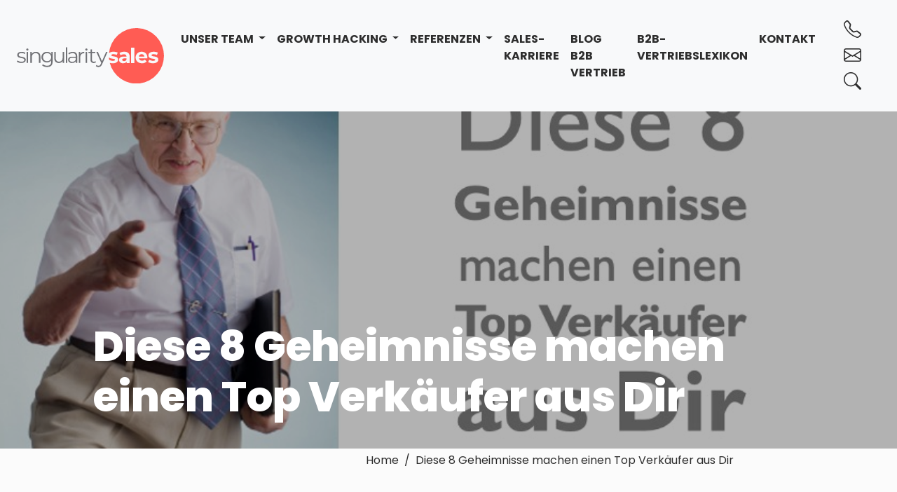

--- FILE ---
content_type: text/html; charset=UTF-8
request_url: https://www.singularitysales.com/diese-8-geheimnisse-machen-einen-top-verkaeufer-aus-dir/
body_size: 28931
content:

<!doctype html>
<!--[if lt IE 9]><html class="no-js no-svg ie lt-ie9 lt-ie8 lt-ie7" lang="de" prefix="og: https://ogp.me/ns#"> <![endif]-->
<!--[if IE 9]><html class="no-js no-svg ie ie9 lt-ie9 lt-ie8" lang="de" prefix="og: https://ogp.me/ns#"> <![endif]-->
<!--[if gt IE 9]><!--><html class="no-js no-svg" lang="de" prefix="og: https://ogp.me/ns#"> <!--<![endif]-->
<head>
    <meta charset="UTF-8" />
    <meta http-equiv="Content-Type" content="text/html; charset=UTF-8" />
    <meta http-equiv="X-UA-Compatible" content="IE=edge">
    <meta name="viewport" content="width=device-width, initial-scale=1">
    <link rel="pingback" href="https://www.singularitysales.com/xmlrpc.php" />
    <link rel="profile" href="http://gmpg.org/xfn/11">
    
<!-- Suchmaschinen-Optimierung durch Rank Math PRO - https://rankmath.com/ -->
<title>Diese 8 Geheimnisse machen einen Top Verkäufer aus Dir | Singularity Sales</title>
<meta name="description" content="✓ Vertriebstraining für mehr B2B Sales Erfolg ✓ Sales Training für Top Verkäufer ▷ Lass uns Deine Vertriebsmitarbeiter inspirieren!"/>
<meta name="robots" content="follow, index, max-snippet:-1, max-video-preview:-1, max-image-preview:large"/>
<link rel="canonical" href="https://www.singularitysales.com/diese-8-geheimnisse-machen-einen-top-verkaeufer-aus-dir/" />
<meta property="og:locale" content="de_DE" />
<meta property="og:type" content="article" />
<meta property="og:title" content="Diese 8 Geheimnisse machen einen Top Verkäufer aus Dir | Singularity Sales" />
<meta property="og:description" content="✓ Vertriebstraining für mehr B2B Sales Erfolg ✓ Sales Training für Top Verkäufer ▷ Lass uns Deine Vertriebsmitarbeiter inspirieren!" />
<meta property="og:url" content="https://www.singularitysales.com/diese-8-geheimnisse-machen-einen-top-verkaeufer-aus-dir/" />
<meta property="og:site_name" content="Singularity Sales" />
<meta property="article:section" content="Allgemein" />
<meta property="og:updated_time" content="2022-05-28T15:46:51+02:00" />
<meta property="og:image" content="https://www.singularitysales.com/wp-content/uploads/2022/05/8-Geheimnisse-eines-Top-Verkäufers.jpg" />
<meta property="og:image:secure_url" content="https://www.singularitysales.com/wp-content/uploads/2022/05/8-Geheimnisse-eines-Top-Verkäufers.jpg" />
<meta property="og:image:width" content="840" />
<meta property="og:image:height" content="473" />
<meta property="og:image:alt" content="Top Verkäufer" />
<meta property="og:image:type" content="image/jpeg" />
<meta property="article:published_time" content="2022-05-27T21:57:01+02:00" />
<meta property="article:modified_time" content="2022-05-28T15:46:51+02:00" />
<meta name="twitter:card" content="summary_large_image" />
<meta name="twitter:title" content="Diese 8 Geheimnisse machen einen Top Verkäufer aus Dir | Singularity Sales" />
<meta name="twitter:description" content="✓ Vertriebstraining für mehr B2B Sales Erfolg ✓ Sales Training für Top Verkäufer ▷ Lass uns Deine Vertriebsmitarbeiter inspirieren!" />
<meta name="twitter:image" content="https://www.singularitysales.com/wp-content/uploads/2022/05/8-Geheimnisse-eines-Top-Verkäufers.jpg" />
<meta name="twitter:label1" content="Verfasst von" />
<meta name="twitter:data1" content="Børge Grothmann" />
<meta name="twitter:label2" content="Lesedauer" />
<meta name="twitter:data2" content="10 Minuten" />
<script type="application/ld+json" class="rank-math-schema">{"@context":"https://schema.org","@graph":[{"@type":["Person","Organization"],"@id":"https://www.singularitysales.com/#person","name":"wpadmin","logo":{"@type":"ImageObject","@id":"https://www.singularitysales.com/#logo","url":"https://www.singularitysales.com/wp-content/uploads/2022/01/logo.svg","contentUrl":"https://www.singularitysales.com/wp-content/uploads/2022/01/logo.svg","caption":"wpadmin","inLanguage":"de","width":"270","height":"101"},"image":{"@type":"ImageObject","@id":"https://www.singularitysales.com/#logo","url":"https://www.singularitysales.com/wp-content/uploads/2022/01/logo.svg","contentUrl":"https://www.singularitysales.com/wp-content/uploads/2022/01/logo.svg","caption":"wpadmin","inLanguage":"de","width":"270","height":"101"}},{"@type":"WebSite","@id":"https://www.singularitysales.com/#website","url":"https://www.singularitysales.com","name":"wpadmin","publisher":{"@id":"https://www.singularitysales.com/#person"},"inLanguage":"de"},{"@type":"ImageObject","@id":"https://www.singularitysales.com/wp-content/uploads/2022/05/8-Geheimnisse-eines-Top-Verka\u0308ufers.jpg","url":"https://www.singularitysales.com/wp-content/uploads/2022/05/8-Geheimnisse-eines-Top-Verka\u0308ufers.jpg","width":"840","height":"473","inLanguage":"de"},{"@type":"WebPage","@id":"https://www.singularitysales.com/diese-8-geheimnisse-machen-einen-top-verkaeufer-aus-dir/#webpage","url":"https://www.singularitysales.com/diese-8-geheimnisse-machen-einen-top-verkaeufer-aus-dir/","name":"Diese 8 Geheimnisse machen einen Top Verk\u00e4ufer aus Dir | Singularity Sales","datePublished":"2022-05-27T21:57:01+02:00","dateModified":"2022-05-28T15:46:51+02:00","isPartOf":{"@id":"https://www.singularitysales.com/#website"},"primaryImageOfPage":{"@id":"https://www.singularitysales.com/wp-content/uploads/2022/05/8-Geheimnisse-eines-Top-Verka\u0308ufers.jpg"},"inLanguage":"de"},{"@type":"Person","@id":"https://www.singularitysales.com/author/boerge/","name":"B\u00f8rge Grothmann","url":"https://www.singularitysales.com/author/boerge/","image":{"@type":"ImageObject","@id":"https://secure.gravatar.com/avatar/e8fad85eaad01201e375a68fb584af0718ca94b38956c1a5bfbf477e5cd892ec?s=96&amp;d=mm&amp;r=g","url":"https://secure.gravatar.com/avatar/e8fad85eaad01201e375a68fb584af0718ca94b38956c1a5bfbf477e5cd892ec?s=96&amp;d=mm&amp;r=g","caption":"B\u00f8rge Grothmann","inLanguage":"de"}},{"@type":"BlogPosting","headline":"Diese 8 Geheimnisse machen einen Top Verk\u00e4ufer aus Dir | Singularity Sales","keywords":"Top Verk\u00e4ufer","datePublished":"2022-05-27T21:57:01+02:00","dateModified":"2022-05-28T15:46:51+02:00","articleSection":"Allgemein","author":{"@id":"https://www.singularitysales.com/author/boerge/","name":"B\u00f8rge Grothmann"},"publisher":{"@id":"https://www.singularitysales.com/#person"},"description":"\u2713 Vertriebstraining f\u00fcr mehr B2B Sales Erfolg \u2713 Sales Training f\u00fcr Top Verk\u00e4ufer \u25b7 Lass uns Deine Vertriebsmitarbeiter inspirieren!","name":"Diese 8 Geheimnisse machen einen Top Verk\u00e4ufer aus Dir | Singularity Sales","@id":"https://www.singularitysales.com/diese-8-geheimnisse-machen-einen-top-verkaeufer-aus-dir/#richSnippet","isPartOf":{"@id":"https://www.singularitysales.com/diese-8-geheimnisse-machen-einen-top-verkaeufer-aus-dir/#webpage"},"image":{"@id":"https://www.singularitysales.com/wp-content/uploads/2022/05/8-Geheimnisse-eines-Top-Verka\u0308ufers.jpg"},"inLanguage":"de","mainEntityOfPage":{"@id":"https://www.singularitysales.com/diese-8-geheimnisse-machen-einen-top-verkaeufer-aus-dir/#webpage"}}]}</script>
<!-- /Rank Math WordPress SEO Plugin -->

<link rel='dns-prefetch' href='//www.googletagmanager.com' />
<link rel='dns-prefetch' href='//cdn.jsdelivr.net' />
<link rel="alternate" type="application/rss+xml" title="Singularity Sales &raquo; Feed" href="https://www.singularitysales.com/feed/" />
<link rel="alternate" type="application/rss+xml" title="Singularity Sales &raquo; Kommentar-Feed" href="https://www.singularitysales.com/comments/feed/" />
<link rel="alternate" type="application/rss+xml" title="Singularity Sales &raquo; Diese 8 Geheimnisse machen einen Top Verkäufer aus Dir-Kommentar-Feed" href="https://www.singularitysales.com/diese-8-geheimnisse-machen-einen-top-verkaeufer-aus-dir/feed/" />
<link rel="alternate" title="oEmbed (JSON)" type="application/json+oembed" href="https://www.singularitysales.com/wp-json/oembed/1.0/embed?url=https%3A%2F%2Fwww.singularitysales.com%2Fdiese-8-geheimnisse-machen-einen-top-verkaeufer-aus-dir%2F" />
<link rel="alternate" title="oEmbed (XML)" type="text/xml+oembed" href="https://www.singularitysales.com/wp-json/oembed/1.0/embed?url=https%3A%2F%2Fwww.singularitysales.com%2Fdiese-8-geheimnisse-machen-einen-top-verkaeufer-aus-dir%2F&#038;format=xml" />
<style id='wp-img-auto-sizes-contain-inline-css' type='text/css'>
img:is([sizes=auto i],[sizes^="auto," i]){contain-intrinsic-size:3000px 1500px}
/*# sourceURL=wp-img-auto-sizes-contain-inline-css */
</style>
<style id='wp-emoji-styles-inline-css' type='text/css'>

	img.wp-smiley, img.emoji {
		display: inline !important;
		border: none !important;
		box-shadow: none !important;
		height: 1em !important;
		width: 1em !important;
		margin: 0 0.07em !important;
		vertical-align: -0.1em !important;
		background: none !important;
		padding: 0 !important;
	}
/*# sourceURL=wp-emoji-styles-inline-css */
</style>
<style id='classic-theme-styles-inline-css' type='text/css'>
/*! This file is auto-generated */
.wp-block-button__link{color:#fff;background-color:#32373c;border-radius:9999px;box-shadow:none;text-decoration:none;padding:calc(.667em + 2px) calc(1.333em + 2px);font-size:1.125em}.wp-block-file__button{background:#32373c;color:#fff;text-decoration:none}
/*# sourceURL=/wp-includes/css/classic-themes.min.css */
</style>
<link rel='stylesheet' id='contact-form-7-css' href='https://www.singularitysales.com/wp-content/plugins/contact-form-7/includes/css/styles.css?ver=6.0.3' type='text/css' media='all' />
<link rel='stylesheet' id='elementor-singularity-styles-css' href='https://www.singularitysales.com/wp-content/plugins/elementor-singularity/build/css/main.css?ver=6.9' type='text/css' media='all' />
<link rel='stylesheet' id='singularity-style-css' href='https://www.singularitysales.com/wp-content/themes/singularity-theme/build/css/main.css?ver=6.9' type='text/css' media='all' />
<link rel='stylesheet' id='elementor-icons-css' href='https://www.singularitysales.com/wp-content/plugins/elementor/assets/lib/eicons/css/elementor-icons.min.css?ver=5.35.0' type='text/css' media='all' />
<link rel='stylesheet' id='elementor-frontend-css' href='https://www.singularitysales.com/wp-content/plugins/elementor/assets/css/frontend.min.css?ver=3.27.5' type='text/css' media='all' />
<link rel='stylesheet' id='elementor-post-5-css' href='https://www.singularitysales.com/wp-content/uploads/elementor/css/post-5.css?ver=1763980506' type='text/css' media='all' />
<link rel='stylesheet' id='elementor-custom-styles-css' href='https://www.singularitysales.com/wp-content/plugins/elementor-singularity/includes/built/elementor-custom.css?ver=6.9' type='text/css' media='all' />
<link rel='stylesheet' id='swiper-css-css' href='https://cdn.jsdelivr.net/npm/swiper@11/swiper-bundle.min.css' type='text/css' media='all' />
<link rel='stylesheet' id='slb_core-css' href='https://www.singularitysales.com/wp-content/plugins/simple-lightbox/client/css/app.css?ver=2.9.4' type='text/css' media='all' />
<link rel='stylesheet' id='borlabs-cookie-css' href='https://www.singularitysales.com/wp-content/cache/borlabs-cookie/borlabs-cookie_1_de.css?ver=2.3-18' type='text/css' media='all' />
<link rel='stylesheet' id='google-fonts-1-css' href='//www.singularitysales.com/wp-content/uploads/omgf/google-fonts-1/google-fonts-1.css?ver=1656321942' type='text/css' media='all' />
<script type="text/javascript" src="https://www.singularitysales.com/wp-content/plugins/elementor-singularity/build/js/main.js?ver=6.9" id="elementor-singularity-script-js"></script>
<script type="text/javascript" src="https://www.singularitysales.com/wp-content/themes/singularity-theme/build/js/main.js?ver=6.9" id="singularity-script-js"></script>
<script type="text/javascript" id="borlabs-cookie-prioritize-js-extra">
/* <![CDATA[ */
var borlabsCookiePrioritized = {"domain":"www.singularitysales.com","path":"/","version":"1","bots":"1","optInJS":{"statistics":{"google-analytics":"[base64]"}}};
//# sourceURL=borlabs-cookie-prioritize-js-extra
/* ]]> */
</script>
<script type="text/javascript" src="https://www.singularitysales.com/wp-content/plugins/borlabs-cookie/assets/javascript/borlabs-cookie-prioritize.min.js?ver=2.3" id="borlabs-cookie-prioritize-js"></script>

<!-- Google Tag (gtac.js) durch Site-Kit hinzugefügt -->

<!-- Von Site Kit hinzugefügtes Google-Analytics-Snippet -->
<script type="text/javascript" src="https://www.googletagmanager.com/gtag/js?id=GT-KV6CBL7" id="google_gtagjs-js" async></script>
<script type="text/javascript" id="google_gtagjs-js-after">
/* <![CDATA[ */
window.dataLayer = window.dataLayer || [];function gtag(){dataLayer.push(arguments);}
gtag("set","linker",{"domains":["www.singularitysales.com"]});
gtag("js", new Date());
gtag("set", "developer_id.dZTNiMT", true);
gtag("config", "GT-KV6CBL7");
 window._googlesitekit = window._googlesitekit || {}; window._googlesitekit.throttledEvents = []; window._googlesitekit.gtagEvent = (name, data) => { var key = JSON.stringify( { name, data } ); if ( !! window._googlesitekit.throttledEvents[ key ] ) { return; } window._googlesitekit.throttledEvents[ key ] = true; setTimeout( () => { delete window._googlesitekit.throttledEvents[ key ]; }, 5 ); gtag( "event", name, { ...data, event_source: "site-kit" } ); } 
//# sourceURL=google_gtagjs-js-after
/* ]]> */
</script>

<!-- Das Snippet mit dem schließenden Google-Tag (gtag.js) wurde von Site Kit hinzugefügt -->
<link rel="https://api.w.org/" href="https://www.singularitysales.com/wp-json/" /><link rel="alternate" title="JSON" type="application/json" href="https://www.singularitysales.com/wp-json/wp/v2/posts/8682" /><link rel="EditURI" type="application/rsd+xml" title="RSD" href="https://www.singularitysales.com/xmlrpc.php?rsd" />
<meta name="generator" content="WordPress 6.9" />
<link rel='shortlink' href='https://www.singularitysales.com/?p=8682' />
<meta name="cdp-version" content="1.4.9" /><meta name="generator" content="Site Kit by Google 1.146.0" /><script> (function(ss,ex){ window.ldfdr=window.ldfdr||function(){(ldfdr._q=ldfdr._q||[]).push([].slice.call(arguments));}; (function(d,s){ fs=d.getElementsByTagName(s)[0]; function ce(src){ var cs=d.createElement(s); cs.src=src; cs.async=1; fs.parentNode.insertBefore(cs,fs); }; ce('https://sc.lfeeder.com/lftracker_v1_'+ss+(ex?'_'+ex:'')+'.js'); })(document,'script'); })('YEgkB8leqbW7ep3Z'); </script>

<!-- LeadRebel start -->

<script>

    (function(d, w, b, t){

        var h = d.getElementsByTagName("head")[0];

        var s = d.createElement("script");

        s.src = b + "/t/script.js?c=" + t;

        h.appendChild(s);

    })(document, window, "https://app.leadrebel.io", "6308d5f2d8713f01dc285e8a");

</script>

<!-- LeadRebel end -->
<!-- Start of the LeadBooster Chatbot by Pipedrive code -->
<script>window.pipedriveLeadboosterConfig = {base: 'leadbooster-chat.pipedrive.com',companyId: 7881594,playbookUuid: 'c88b2a51-d413-4aba-b490-6b8147602af3',version: 2};(function () {var w = window;if (w.LeadBooster) {console.warn('LeadBooster already exists');} else {w.LeadBooster = {q: [],on: function (n, h) {this.q.push({ t: 'o', n: n, h: h });},trigger: function (n) {this.q.push({ t: 't', n: n });},};}})();</script><script src="https://leadbooster-chat.pipedrive.com/assets/loader.js" async></script>
<!-- End of the LeadBooster Chatbot by Pipedrive Code. -->
<link rel="apple-touch-icon" sizes="152x152" href="/wp-content/uploads/fbrfg/apple-touch-icon.png">
<link rel="icon" type="image/png" sizes="32x32" href="/wp-content/uploads/fbrfg/favicon-32x32.png">
<link rel="icon" type="image/png" sizes="16x16" href="/wp-content/uploads/fbrfg/favicon-16x16.png">
<link rel="manifest" href="/wp-content/uploads/fbrfg/site.webmanifest">
<link rel="mask-icon" href="/wp-content/uploads/fbrfg/safari-pinned-tab.svg" color="#5bbad5">
<link rel="shortcut icon" href="/wp-content/uploads/fbrfg/favicon.ico">
<meta name="msapplication-TileColor" content="#ffffff">
<meta name="msapplication-config" content="/wp-content/uploads/fbrfg/browserconfig.xml">
<meta name="theme-color" content="#ffffff"><meta name="generator" content="Elementor 3.27.5; features: additional_custom_breakpoints; settings: css_print_method-external, google_font-enabled, font_display-auto">
<style>
 #nf-form-2-cont .nf-mp-footer .nf-next-item .nf-next{
    display: none;
 }
 #nf-form-2-cont #nf-field-15-container #nf-field-15:disabled {
  display: none !important ;
}
</style>

<!-- Meta Pixel Code -->
<script type='text/javascript'>
!function(f,b,e,v,n,t,s){if(f.fbq)return;n=f.fbq=function(){n.callMethod?
n.callMethod.apply(n,arguments):n.queue.push(arguments)};if(!f._fbq)f._fbq=n;
n.push=n;n.loaded=!0;n.version='2.0';n.queue=[];t=b.createElement(e);t.async=!0;
t.src=v;s=b.getElementsByTagName(e)[0];s.parentNode.insertBefore(t,s)}(window,
document,'script','https://connect.facebook.net/en_US/fbevents.js?v=next');
</script>
<!-- End Meta Pixel Code -->

      <script type='text/javascript'>
        var url = window.location.origin + '?ob=open-bridge';
        fbq('set', 'openbridge', '430778253117071', url);
      </script>
    <script type='text/javascript'>fbq('init', '430778253117071', {}, {
    "agent": "wordpress-6.9-3.0.16"
})</script><script type='text/javascript'>
    fbq('track', 'PageView', []);
  </script>
<!-- Meta Pixel Code -->
<noscript>
<img height="1" width="1" style="display:none" alt="fbpx"
src="https://www.facebook.com/tr?id=430778253117071&ev=PageView&noscript=1" />
</noscript>
<!-- End Meta Pixel Code -->
<script>
if('0' === '1') {
    window.dataLayer = window.dataLayer || [];
    function gtag(){dataLayer.push(arguments);}
    gtag('consent', 'default', {
       'ad_storage': 'denied',
       'analytics_storage': 'denied'
    });
    gtag("js", new Date());

    gtag("config", "UA-219870081-1", { "anonymize_ip": true });

    (function (w, d, s, i) {
    var f = d.getElementsByTagName(s)[0],
        j = d.createElement(s);
    j.async = true;
    j.src =
        "https://www.googletagmanager.com/gtag/js?id=" + i;
    f.parentNode.insertBefore(j, f);
    })(window, document, "script", "UA-219870081-1");
}
</script>			<style>
				.e-con.e-parent:nth-of-type(n+4):not(.e-lazyloaded):not(.e-no-lazyload),
				.e-con.e-parent:nth-of-type(n+4):not(.e-lazyloaded):not(.e-no-lazyload) * {
					background-image: none !important;
				}
				@media screen and (max-height: 1024px) {
					.e-con.e-parent:nth-of-type(n+3):not(.e-lazyloaded):not(.e-no-lazyload),
					.e-con.e-parent:nth-of-type(n+3):not(.e-lazyloaded):not(.e-no-lazyload) * {
						background-image: none !important;
					}
				}
				@media screen and (max-height: 640px) {
					.e-con.e-parent:nth-of-type(n+2):not(.e-lazyloaded):not(.e-no-lazyload),
					.e-con.e-parent:nth-of-type(n+2):not(.e-lazyloaded):not(.e-no-lazyload) * {
						background-image: none !important;
					}
				}
			</style>
					<style type="text/css" id="wp-custom-css">
			/*Contact Form 7 responsive fix*/
.wpcf7-form input[type="text"], .wpcf7-form input[type="email"], .wpcf7-form input[type="url"], .wpcf7-form input[type="password"], .wpcf7-form input[type="search"], .wpcf7-form input[type="number"], .wpcf7-form input[type="tel"], .wpcf7-form input[type="range"], .wpcf7-form input[type="date"], .wpcf7-form input[type="month"], .wpcf7-form input[type="week"], .wpcf7-form input[type="time"], .wpcf7-form input[type="datetime"], .wpcf7-form input[type="datetime-local"], .wpcf7-form input[type="color"], .wpcf7-form select, .wpcf7-form textarea {width:100% !important;}		</style>
		
</head>
			</head>

	<body class="wp-singular post-template-default single single-post postid-8682 single-format-standard wp-theme-singularity-theme elementor-default elementor-page elementor-page-8682" data-template="base.twig">
		<a class="skip-link screen-reader-text" href="#content">Zum Inhalt springen</a>
		<header class="header" >
							<div class="wrapper">
						<nav class="navbar fixed-top navbar-expand-lg navbar-light bg-light py-3">
    <div class="container-fluid">
        <a class="navbar-brand" href="https://www.singularitysales.com">
            <img src="https://www.singularitysales.com/wp-content/themes/singularity-theme/img/logo.svg">
        </a>
        <button class="navbar-toggler" type="button" data-bs-toggle="collapse" data-bs-target="#navbarSupportedContent"
                aria-controls="navbarSupportedContent" aria-expanded="false" aria-label="Toggle navigation">
            <span class="navbar-toggler-icon"></span>
        </button>
        <div class="collapse navbar-collapse" id="navbarSupportedContent">
            <ul class="navbar-nav me-auto mb-2 mb-lg-0">
                                    <li class="nav-item dropdown   menu-item menu-item-type-post_type menu-item-object-page menu-item-250 menu-item-has-children">
                        <a class="nav-link dropdown-toggle" href="https://www.singularitysales.com/b2b-team/" target="" id="navbarDropdown" role="button"
                           data-bs-toggle="dropdown" aria-expanded="false">
                            Unser Team
                        </a>
                
                                                <ul class="dropdown-menu" aria-labelledby="navbarDropdown">
                                                            <li class="nav-item  menu-item menu-item-type-custom menu-item-object-custom menu-item-1876 ">
                                    <a class="nav-link " href="/b2b-team/#unserteam" target="" >
                                        Die B2B Experten
                                    </a>
                                                                    </li>
                                                    </ul>
                                            </li>
                                    <li class="nav-item dropdown   menu-item menu-item-type-post_type menu-item-object-page menu-item-252 menu-item-has-children">
                        <a class="nav-link dropdown-toggle" href="https://www.singularitysales.com/growth-hacking/" target="" id="navbarDropdown" role="button"
                           data-bs-toggle="dropdown" aria-expanded="false">
                            Growth Hacking
                        </a>
                
                                                <ul class="dropdown-menu" aria-labelledby="navbarDropdown">
                                                            <li class="nav-item  menu-item menu-item-type-post_type menu-item-object-page menu-item-259 ">
                                    <a class="nav-link " href="https://www.singularitysales.com/vertriebsstrategie/" target="" >
                                        Vertriebsstrategie
                                    </a>
                                                                    </li>
                                                            <li class="nav-item  menu-item menu-item-type-post_type menu-item-object-page menu-item-258 menu-item-has-children dropdown-submenu">
                                    <a class="nav-link dropdown-toggle" href="https://www.singularitysales.com/vertriebstraining/" target="" id="navbarDropdownSubmenu" role="button"
                                       data-bs-toggle="dropdown" aria-expanded="false">
                                        Vertriebstraining
                                    </a>
                                                                        <ul class="dropdown-menu dropdown-sub aria-labelledby="navbarDropdownSubmenu">
                                                                                    <li><a class="dropdown-item  menu-item menu-item-type-post_type menu-item-object-page menu-item-20589" href="https://www.singularitysales.com/challenger-sales-2/" target="">Challenger Sales</a></li>
                                                                                    <li><a class="dropdown-item  menu-item menu-item-type-post_type menu-item-object-page menu-item-20232" href="https://www.singularitysales.com/meddicsales/" target="">MEDDIC</a></li>
                                                                            </ul>
                                                                    </li>
                                                            <li class="nav-item  menu-item menu-item-type-post_type menu-item-object-page menu-item-257 ">
                                    <a class="nav-link " href="https://www.singularitysales.com/sales_as_a_service/" target="" >
                                        Sales as a Service
                                    </a>
                                                                    </li>
                                                            <li class="nav-item  menu-item menu-item-type-post_type menu-item-object-page menu-item-18860 ">
                                    <a class="nav-link " href="https://www.singularitysales.com/growth-as-a-service/" target="" >
                                        Growth as a Service
                                    </a>
                                                                    </li>
                                                            <li class="nav-item  menu-item menu-item-type-post_type menu-item-object-page menu-item-6056 ">
                                    <a class="nav-link " href="https://www.singularitysales.com/b2b-sales-interimsmanagement/" target="" >
                                        Interimsmanagement
                                    </a>
                                                                    </li>
                                                            <li class="nav-item  menu-item menu-item-type-post_type menu-item-object-page menu-item-24160 ">
                                    <a class="nav-link " href="https://www.singularitysales.com/kuenstliche-intelligenz-im-b2b-vertrieb/" target="" >
                                        Künstliche Intelligenz im B2B Vertrieb
                                    </a>
                                                                    </li>
                                                    </ul>
                                            </li>
                                    <li class="nav-item dropdown   menu-item menu-item-type-custom menu-item-object-custom menu-item-1282 menu-item-has-children">
                        <a class="nav-link dropdown-toggle" href="/referenzen/kunden" target="" id="navbarDropdown" role="button"
                           data-bs-toggle="dropdown" aria-expanded="false">
                            Referenzen
                        </a>
                
                                                <ul class="dropdown-menu" aria-labelledby="navbarDropdown">
                                                            <li class="nav-item  menu-item menu-item-type-post_type menu-item-object-page menu-item-254 ">
                                    <a class="nav-link " href="https://www.singularitysales.com/referenzen/kunden/" target="" >
                                        Kunden
                                    </a>
                                                                    </li>
                                                            <li class="nav-item  menu-item menu-item-type-post_type menu-item-object-page menu-item-255 ">
                                    <a class="nav-link " href="https://www.singularitysales.com/referenzen/bewertungen/" target="" >
                                        Bewertungen
                                    </a>
                                                                    </li>
                                                            <li class="nav-item  menu-item menu-item-type-post_type menu-item-object-page menu-item-253 menu-item-has-children dropdown-submenu">
                                    <a class="nav-link dropdown-toggle" href="https://www.singularitysales.com/referenzen/case-studies/" target="" id="navbarDropdownSubmenu" role="button"
                                       data-bs-toggle="dropdown" aria-expanded="false">
                                        Case Studies
                                    </a>
                                                                        <ul class="dropdown-menu dropdown-sub aria-labelledby="navbarDropdownSubmenu">
                                                                                    <li><a class="dropdown-item  menu-item menu-item-type-post_type menu-item-object-page menu-item-21316" href="https://www.singularitysales.com/corporate-venture-saas-loesung-im-bereich-cyber-security/" target="">Corporate Venture / SaaS Lösung im Bereich Cyber Security</a></li>
                                                                                    <li><a class="dropdown-item  menu-item menu-item-type-post_type menu-item-object-page menu-item-21317" href="https://www.singularitysales.com/fuehrender-vc-finanzierter-saas-anbieter-im-bereich-lieferkettengesetz/" target="">Führender VC-finanzierter SaaS Anbieter im Bereich Lieferkettengesetz</a></li>
                                                                                    <li><a class="dropdown-item  menu-item menu-item-type-post_type menu-item-object-page menu-item-21318" href="https://www.singularitysales.com/fuehrender-saas-anbieter-im-bereich-legal-tax-mit-fokus-auf-ecommerce/" target="">Führender SaaS Anbieter im Bereich Legal/Tax mit Fokus auf eCommerce</a></li>
                                                                                    <li><a class="dropdown-item  menu-item menu-item-type-post_type menu-item-object-page menu-item-21319" href="https://www.singularitysales.com/fuehrender-agtech-saas-anbieter-eines-internationalen-chemie-konzerns/" target="">Führender AgTech SaaS Anbieter eines internationalen Chemie- Konzerns</a></li>
                                                                                    <li><a class="dropdown-item  menu-item menu-item-type-post_type menu-item-object-page menu-item-21320" href="https://www.singularitysales.com/private-equity-gefuehrter-anbieter-einer-loesung-fuer-mitarbeiter-benefits/" target="">Private Equity geführter Anbieter einer Lösung für Mitarbeiter-Benefits</a></li>
                                                                                    <li><a class="dropdown-item  menu-item menu-item-type-post_type menu-item-object-page menu-item-21321" href="https://www.singularitysales.com/etablierter-saas-anbieter-im-bereich-industrial-iot-factory-data-hub/" target="">Etablierter SaaS Anbieter im Bereich Industrial IoT / Factory Data Hub</a></li>
                                                                                    <li><a class="dropdown-item  menu-item menu-item-type-post_type menu-item-object-page menu-item-21322" href="https://www.singularitysales.com/fuehrender-immobilien-marktplatz-im-deutsch-sprachigen-raum/" target="">Führender Immobilien-Marktplatz im deutsch- sprachigen Raum</a></li>
                                                                                    <li><a class="dropdown-item  menu-item menu-item-type-post_type menu-item-object-page menu-item-21323" href="https://www.singularitysales.com/fuehrender-hr-saas-anbieters-mit-fokus-auf-recruiting/" target="">Führender HR SaaS Anbieters mit Fokus auf Recruiting</a></li>
                                                                            </ul>
                                                                    </li>
                                                    </ul>
                                            </li>
                                    <li class="nav-item    menu-item menu-item-type-custom menu-item-object-custom menu-item-27958">
                        <a class="nav-link " href="https://singularitysales.recruitee.com/" target="" >
                            Sales-Karriere
                        </a>
                
                                            </li>
                                    <li class="nav-item    menu-item menu-item-type-post_type menu-item-object-page current_page_parent menu-item-305">
                        <a class="nav-link " href="https://www.singularitysales.com/b2b-vertrieb-blog/" target="" >
                            Blog B2B Vertrieb
                        </a>
                
                                            </li>
                                    <li class="nav-item    menu-item menu-item-type-post_type menu-item-object-page menu-item-4107">
                        <a class="nav-link " href="https://www.singularitysales.com/b2b-vertriebslexikon/" target="" >
                            B2B-Vertriebslexikon
                        </a>
                
                                            </li>
                                    <li class="nav-item    menu-item menu-item-type-post_type menu-item-object-page menu-item-408">
                        <a class="nav-link " href="https://www.singularitysales.com/kontakt/" target="" >
                            Kontakt
                        </a>
                
                                            </li>
                            </ul>
            <div class="navbar-icons d-flex">
                <ul class="my-2 iconWrap">
                    <a href="tel:030 311 97086"><i class="bi bi-telephone"></i></a>
                    <a href="mailto:boerge@singularitysales.com"><i class="bi bi-envelope"></i></a>
                    <i id="search-toggle" class="bi bi-search"></i>
                </ul>
                <form id="nav-search-form" class="d-flex align-items-center search" action="https://www.singularitysales.com">
                    <input class="form-control" type="search" name="s" placeholder="Suchbegriff..." aria-label="Search">
                    <button class="btn-search" type="submit"><i class="fas fa-chevron-right"></i></button>
                </form>
            </div>
        </div>
    </div>
</nav>

									</div>
					</header>

		<section id="content" role="main" class="content-wrapper">
			<div class="wrapper ">
				    <div class="content-wrapper">
        <article class="post-type-post" id="post-8682">
            <div class="hero">
                <img class="img-fluid" src="https://www.singularitysales.com/wp-content/uploads/2022/05/8-Geheimnisse-eines-Top-Verkäufers.jpg">
                <h1 class="article-h1">Diese 8 Geheimnisse machen einen Top Verkäufer aus Dir</h1>
            </div>
            <div class="breadcrumbs">
    <div class="container">
        <div class="row justify-content-center">
            <div class="col-md-8">
                Home &nbsp;/&nbsp; Diese 8 Geheimnisse machen einen Top Verkäufer aus Dir
            </div>
        </div>
    </div>
</div>
            <div class="container">
                <div class="row justify-content-center">
                    <div class="col-lg-8 py-5">
                        <div class="date publish-date d-flex justify-content-between">
                            <time datetime="2026-01-18 17:57:37" class="align-self-center">27. Mai 2022</time>
                            <div class="social social-share d-flex">
    <div class="ms-2" style="cursor: pointer;"
         onclick="window.open('https://www.facebook.com/sharer/sharer.php?u='+encodeURIComponent('https://www.singularitysales.com/diese-8-geheimnisse-machen-einen-top-verkaeufer-aus-dir/'),'facebook-share-dialog','width=626,height=436'); return false;">
        <i class="bi bi-facebook"></i>
    </div>
    <a class="ms-2" href="https://www.linkedin.com/cws/share?url=https://www.singularitysales.com/diese-8-geheimnisse-machen-einen-top-verkaeufer-aus-dir/" target="_blank">
        <i class="bi bi-linkedin"></i>
    </a>
    <a class="ms-2" href="http://twitter.com/share?text=Check%20this%20out:&url=https://www.singularitysales.com/diese-8-geheimnisse-machen-einen-top-verkaeufer-aus-dir/" target="_blank">
        <i class="bi bi-twitter"></i>
    </a>
</div>                        </div>
                        <hr>
                        <section class="article-content">
                            <div class="article-body">
                                		<div data-elementor-type="wp-post" data-elementor-id="8682" class="elementor elementor-8682" data-elementor-post-type="post">
						<section class="elementor-section elementor-top-section elementor-element elementor-element-94ee89c elementor-section-boxed elementor-section-height-default elementor-section-height-default" data-id="94ee89c" data-element_type="section">
						<div class="elementor-container elementor-column-gap-default">
					<div class="elementor-column elementor-col-100 elementor-top-column elementor-element elementor-element-4c9b497" data-id="4c9b497" data-element_type="column">
			<div class="elementor-widget-wrap elementor-element-populated">
						<div class="elementor-element elementor-element-db840d6 elementor-widget elementor-widget-ta-text" data-id="db840d6" data-element_type="widget" data-widget_type="ta-text.default">
				<div class="elementor-widget-container">
					<div class="container">
    <h2><strong>Was einen Top Verkäufer erfolgreich macht?</strong></h2><p><span style="font-weight: 400;">Das klassische Verkaufsgespräch im B2B Bereich funktioniert zunehmend schlechter, die gängigen Methoden reichen einfach nicht mehr aus, um einen potenziellen Kunden hinter dem Ofen hervorzulocken. Top Verkäufer im B2B Bereich sind deutlich erfolgreicher, wenn sie sich nicht an die gewohnten Spielregeln halten. </span></p><p> </p><h3><b><i>“Anders als alle Anderen”</i></b></h3><p> </p><p><span style="font-weight: 400;">ist hier <strong>“the name of the game”</strong>. Was im heutigen Kampf um die Gunst der B2B-Kunden erlaubt und Erfolg versprechend ist, möchten wir in diesem Blogbeitrag aufzeigen. </span></p><p> </p><p><span style="font-weight: 400;">Und wie immer wünschen wir euch viel Spaß beim Lesen und in der Umsetzung.</span></p><p><span style="font-weight: 400;">Happy selling</span></p><p><span style="font-weight: 400;">Børge</span></p>
</div>				</div>
				</div>
					</div>
		</div>
					</div>
		</section>
				<section class="elementor-section elementor-top-section elementor-element elementor-element-9fb05d3 elementor-section-boxed elementor-section-height-default elementor-section-height-default" data-id="9fb05d3" data-element_type="section">
						<div class="elementor-container elementor-column-gap-default">
					<div class="elementor-column elementor-col-100 elementor-top-column elementor-element elementor-element-fc247ec" data-id="fc247ec" data-element_type="column">
			<div class="elementor-widget-wrap elementor-element-populated">
						<div class="elementor-element elementor-element-2e32def elementor-widget elementor-widget-ta-image" data-id="2e32def" data-element_type="widget" data-widget_type="ta-image.default">
				<div class="elementor-widget-container">
					<section class="container image elementor-widget-section">
    <div class="image-wrapper">
        <img fetchpriority="high" decoding="async" height="667" width="1000" src="https://www.singularitysales.com/wp-content/uploads/2022/05/anders-als-alle-anderen.jpeg" srcset="https://www.singularitysales.com/wp-content/uploads/2022/05/anders-als-alle-anderen.jpeg 1000w, https://www.singularitysales.com/wp-content/uploads/2022/05/anders-als-alle-anderen-490x327.jpeg 490w, https://www.singularitysales.com/wp-content/uploads/2022/05/anders-als-alle-anderen-825x550.jpeg 825w, https://www.singularitysales.com/wp-content/uploads/2022/05/anders-als-alle-anderen-768x512.jpeg 768w" sizes="(max-width: 1000px) 100vw, 1000px"/>
        <span class="image-caption"></span>
    </div>
</section>				</div>
				</div>
					</div>
		</div>
					</div>
		</section>
				<section class="elementor-section elementor-top-section elementor-element elementor-element-7b66a2e elementor-section-boxed elementor-section-height-default elementor-section-height-default" data-id="7b66a2e" data-element_type="section">
						<div class="elementor-container elementor-column-gap-default">
					<div class="elementor-column elementor-col-100 elementor-top-column elementor-element elementor-element-4225818" data-id="4225818" data-element_type="column">
			<div class="elementor-widget-wrap elementor-element-populated">
						<div class="elementor-element elementor-element-a5d84d2 elementor-widget elementor-widget-ta-text" data-id="a5d84d2" data-element_type="widget" data-widget_type="ta-text.default">
				<div class="elementor-widget-container">
					<div class="container">
    <h2><b>Klassisches Verkaufen im B2B Business ist ein toter Gaul - also steig ab!</b></h2><p> </p><p><span style="font-weight: 400;">Verkaufen ist keine Geheimwissenschaft, verkaufen ist auch kein Mundwerk, verkaufen ist und bleibt Handwerk. Es gibt eine Reihe bewährter Verkaufsmethoden im B2B Vertrieb und es gibt auch Regeln, die, richtig eingesetzt, dafür sorgen, dass ein potenzieller Kunde kauft. Klassisches Verkaufen funktioniert wie Tütensuppe: Wer sich an die aufgedruckte Anweisung hält, bekommt am Ende das gewünschte Ergebnis, in Form der Suppe bzw. des Abschlusses. </span></p><p><span style="font-weight: 400;">Natürlich kann jeder eine Tütensuppe durch etwas Sahne oder Petersilie variieren und damit dem Verkaufsgespräch eine individuelle Note geben, allerdings klappt das nur in Standardsituationen, wenn der Verkaufsprozess mehr oder weniger glatt durchläuft. </span></p><p><span style="font-weight: 400;">Im wahren Leben eines B2B Verkäufers gefährden diverse möglichen Störfaktoren den Erfolg. Verkäufer “von der Stange”, geben an dieser Stelle auf. Top Verkäufer im B2B Vertrieb dagegen lösen sich von klassischen Methoden und verkaufen auch da noch, wo andere scheitern. Dieser Erfolg kann auf viele Arten erreicht werden. Am Ende des Tages gibt es kein Patentrezept. Jeder Verkäufer im B2B Bereich muss seinen persönlichen Weg finden. Manche Top Verkäufer sind aggressiv, andere eher defensiv, manche sind extrovertiert, andere zurückhaltend. Jeder kann auf seine Art erfolgreich verkaufen.</span></p><p> </p><p> </p>
</div>				</div>
				</div>
					</div>
		</div>
					</div>
		</section>
				<section class="elementor-section elementor-top-section elementor-element elementor-element-0b980f6 elementor-section-boxed elementor-section-height-default elementor-section-height-default" data-id="0b980f6" data-element_type="section">
						<div class="elementor-container elementor-column-gap-default">
					<div class="elementor-column elementor-col-100 elementor-top-column elementor-element elementor-element-009a75f" data-id="009a75f" data-element_type="column">
			<div class="elementor-widget-wrap elementor-element-populated">
						<div class="elementor-element elementor-element-6804409 elementor-widget elementor-widget-ta-image" data-id="6804409" data-element_type="widget" data-widget_type="ta-image.default">
				<div class="elementor-widget-container">
					<section class="container image elementor-widget-section">
    <div class="image-wrapper">
        <img decoding="async" height="666" width="1000" src="https://www.singularitysales.com/wp-content/uploads/2022/05/Totes-Pferd-reiten-Metapher-Arten-absteigen-Tipps.jpeg" srcset="https://www.singularitysales.com/wp-content/uploads/2022/05/Totes-Pferd-reiten-Metapher-Arten-absteigen-Tipps.jpeg 1000w, https://www.singularitysales.com/wp-content/uploads/2022/05/Totes-Pferd-reiten-Metapher-Arten-absteigen-Tipps-490x326.jpeg 490w, https://www.singularitysales.com/wp-content/uploads/2022/05/Totes-Pferd-reiten-Metapher-Arten-absteigen-Tipps-826x550.jpeg 826w, https://www.singularitysales.com/wp-content/uploads/2022/05/Totes-Pferd-reiten-Metapher-Arten-absteigen-Tipps-768x511.jpeg 768w" sizes="(max-width: 1000px) 100vw, 1000px"/>
        <span class="image-caption"></span>
    </div>
</section>				</div>
				</div>
					</div>
		</div>
					</div>
		</section>
				<section class="elementor-section elementor-top-section elementor-element elementor-element-171cb01 elementor-section-boxed elementor-section-height-default elementor-section-height-default" data-id="171cb01" data-element_type="section">
						<div class="elementor-container elementor-column-gap-default">
					<div class="elementor-column elementor-col-100 elementor-top-column elementor-element elementor-element-d6b0b9e" data-id="d6b0b9e" data-element_type="column">
			<div class="elementor-widget-wrap elementor-element-populated">
						<div class="elementor-element elementor-element-a5c5041 elementor-widget elementor-widget-ta-text" data-id="a5c5041" data-element_type="widget" data-widget_type="ta-text.default">
				<div class="elementor-widget-container">
					<div class="container">
    <h2><b>Was erfolgreiche Top Verkäufer im B2B Vertrieb anders machen</b></h2><p> </p><p><span style="font-weight: 400;">Verkäufer “von der Stange” jammern häufig: Die Kunden wollen immer nur billig wegkommen, sie lassen sich beraten und kaufen dann nur, wenn man signifikante Rabatte gewährt, aber was soll man schon machen, schließlich ist der Kunde König. Das Ergebnis: Der Verkäufer “von der Stange” empfindet kaum Sympathie für seine Kunden und hat wenig Respekt vor ihnen. Das Problem des Verkäufers “von der Stange” ist seine innere Haltung, das Gefühl von Hilflosigkeit, Unsicherheit und Angst, das sich auf den potentiellen B2B Kunden überträgt. Die guten Zahlen der Top Verkäufer beruhen nicht auf geheimen Verkaufstricks, sondern auf einer anderen </span><b>inneren Haltung</b><span style="font-weight: 400;">. Top Verkäufer treten selbstbewusst auf, betrachten den potentiellen B2B Kunden nicht als Feind, sondern als Partner in einem Spiel. Wenn Verkäufer “von der Stange” völlig gestresst sind, werden Top Verkäufer erst so richtig wach. Wo Verkäufer “von der Stange” eine ruhige Kugel schieben, suchen Top Verkäufer die Herausforderung.</span></p><p><br /><br /></p><h3><b><i>„Erfolgreiche Top Verkäufer machen entscheidende Dinge anders als die anderen.“</i></b></h3><p><br /><br /></p><p><span style="font-weight: 400;">Verkäufer “von der Stange” versuchen, die Erwartungen ihrer Vorgesetzten zu erfüllen, vorgegebene Aufgaben abzuarbeiten und die Zielvorgaben zu erreichen. Sie setzen sich dabei oft selbst unter Druck und sind verbissen. Top Verkäufer im B2B Vertrieb dagegen sind Spielertypen im positiven Sinn: Sie nehmen ihren Job zwar ernst, sind aber nicht verkrampft. Sie haben eine spielerische Grundhaltung, probieren neue Dinge aus, gehen kalkulierte Risiken ein. </span></p><p><span style="font-weight: 400;">Verkäufer “von der Stange” wagen es oft nicht, ihre Ideen einzubringen. Top Verkäufer dagegen trauen sich, Regeln zu brechen. Sie versuchen nicht, es ihrem Chef recht zu machen, sondern ihren Kunden und ihren eigenen Ansprüchen gerecht zu werden. Verkäufer “von der Stange” arbeiten für Geld, Anerkennung oder andere äußere Ziele. Top Verkäufer sorgen für Eigenmotivation, indem sie sich immer auch eigene Ziele setzen, beispielsweise einen bestimmten Kunden persönlich kennenzulernen.</span></p><p> </p><p> </p>
</div>				</div>
				</div>
					</div>
		</div>
					</div>
		</section>
				<section class="elementor-section elementor-top-section elementor-element elementor-element-c16b44c elementor-section-boxed elementor-section-height-default elementor-section-height-default" data-id="c16b44c" data-element_type="section">
						<div class="elementor-container elementor-column-gap-default">
					<div class="elementor-column elementor-col-100 elementor-top-column elementor-element elementor-element-94120fb" data-id="94120fb" data-element_type="column">
			<div class="elementor-widget-wrap elementor-element-populated">
						<div class="elementor-element elementor-element-9380171 elementor-widget elementor-widget-ta-image" data-id="9380171" data-element_type="widget" data-widget_type="ta-image.default">
				<div class="elementor-widget-container">
					<section class="container image elementor-widget-section">
    <div class="image-wrapper">
        <img decoding="async" height="481" width="855" src="https://www.singularitysales.com/wp-content/uploads/2022/05/kreativität-im-verkauf.jpeg" srcset="https://www.singularitysales.com/wp-content/uploads/2022/05/kreativität-im-verkauf.jpeg 855w, https://www.singularitysales.com/wp-content/uploads/2022/05/kreativität-im-verkauf-490x276.jpeg 490w, https://www.singularitysales.com/wp-content/uploads/2022/05/kreativität-im-verkauf-768x432.jpeg 768w" sizes="(max-width: 855px) 100vw, 855px"/>
        <span class="image-caption"></span>
    </div>
</section>				</div>
				</div>
					</div>
		</div>
					</div>
		</section>
				<section class="elementor-section elementor-top-section elementor-element elementor-element-1b20901 elementor-section-boxed elementor-section-height-default elementor-section-height-default" data-id="1b20901" data-element_type="section">
						<div class="elementor-container elementor-column-gap-default">
					<div class="elementor-column elementor-col-100 elementor-top-column elementor-element elementor-element-f26fe15" data-id="f26fe15" data-element_type="column">
			<div class="elementor-widget-wrap elementor-element-populated">
						<div class="elementor-element elementor-element-a502864 elementor-widget elementor-widget-ta-text" data-id="a502864" data-element_type="widget" data-widget_type="ta-text.default">
				<div class="elementor-widget-container">
					<div class="container">
    <h2><b>Kreativität statt Standardprogramm</b></h2><p> </p><p><span style="font-weight: 400;">Produkte - insbesondere im B2B SaaS Business sind heutzutage weitgehend austauschbar. Design, Funktionen, Service und Preis bieten kaum noch nennenswerte Unterschiede. Wenn dann auch noch der Verkäufer ein austauschbarer Verkäufer “von der Stange” ist, warum soll der potentielle Kunde ausgerechnet bei ihm kaufen? Top Verkäufer sind anders, überraschend, nicht vorhersehbar. Sie zeigen Profil, haben Ecken und Kanten. Verkäufer “von der Stange” trauen sich nicht, dem König Kunde zu widersprechen. Top Verkäufer sagen auch mal Nein, wenn es die Situation erfordert. Sie bedienen auch nicht jeden Kunden, sondern machen nur Angebote oder Kundenbesuche, wenn es Sinn ergibt, in einen Kunden Zeit und Energie zu investieren.</span></p><p><br /><br /></p><h3><b><i>„Verkaufen ist ein Handwerk mit einem entsprechenden Werkzeugkasten.“</i></b></h3><p><br /><br /></p><p><span style="font-weight: 400;">Wenn Du ein Top Verkäufer werden willst, solltest du dir selbst die zukunftsorientierte Wozu-Frage stellen, also die Frage nach dem Ziel, und nicht die vergangenheitsorientierte Warum-Frage, also die Frage nach dem Grund. </span><b>„Wozu benötigen Sie diese Lösung?“</b><span style="font-weight: 400;"> führt zu ganz anderen Antworten als </span><b>„Warum benötigen Sie diese Lösung?“</b><span style="font-weight: 400;">. Top Verkäufer haben auch keine Angst, die Erwartungen der Kunden zunächst einmal nicht zu erfüllen, vielleicht sogar zu enttäuschen, etwa weil Budget und Gewünschtes nicht zusammenpassen, um dann am Ende doch mit einer optimalen Lösung zu punkten. </span></p><p> </p><p> </p>
</div>				</div>
				</div>
					</div>
		</div>
					</div>
		</section>
				<section class="elementor-section elementor-top-section elementor-element elementor-element-10428e7 elementor-section-boxed elementor-section-height-default elementor-section-height-default" data-id="10428e7" data-element_type="section">
						<div class="elementor-container elementor-column-gap-default">
					<div class="elementor-column elementor-col-100 elementor-top-column elementor-element elementor-element-6ca4987" data-id="6ca4987" data-element_type="column">
			<div class="elementor-widget-wrap elementor-element-populated">
						<div class="elementor-element elementor-element-a3da3c8 elementor-widget elementor-widget-ta-image" data-id="a3da3c8" data-element_type="widget" data-widget_type="ta-image.default">
				<div class="elementor-widget-container">
					<section class="container image elementor-widget-section">
    <div class="image-wrapper">
        <img loading="lazy" decoding="async" height="540" width="960" src="https://www.singularitysales.com/wp-content/uploads/2022/05/komfortzone.jpg" srcset="https://www.singularitysales.com/wp-content/uploads/2022/05/komfortzone.jpg 960w, https://www.singularitysales.com/wp-content/uploads/2022/05/komfortzone-490x276.jpg 490w, https://www.singularitysales.com/wp-content/uploads/2022/05/komfortzone-768x432.jpg 768w" sizes="(max-width: 960px) 100vw, 960px"/>
        <span class="image-caption"></span>
    </div>
</section>				</div>
				</div>
					</div>
		</div>
					</div>
		</section>
				<section class="elementor-section elementor-top-section elementor-element elementor-element-e9f2855 elementor-section-boxed elementor-section-height-default elementor-section-height-default" data-id="e9f2855" data-element_type="section">
						<div class="elementor-container elementor-column-gap-default">
					<div class="elementor-column elementor-col-100 elementor-top-column elementor-element elementor-element-6948f56" data-id="6948f56" data-element_type="column">
			<div class="elementor-widget-wrap elementor-element-populated">
						<div class="elementor-element elementor-element-5f76d6c elementor-widget elementor-widget-ta-text" data-id="5f76d6c" data-element_type="widget" data-widget_type="ta-text.default">
				<div class="elementor-widget-container">
					<div class="container">
    <h2><b>Raus aus der Komfortzone ist “the name of the game”!</b></h2><p> </p><p><span style="font-weight: 400;">Verkäufer “von der Stange” sind ängstlich, klammern sich an Routinen und suchen Sicherheit, kurzum: Sie verharren in ihrer Komfortzone. Ihr Haupttreiber ist Angst: davor, den Kunden oder die Anerkennung des Chefs zu verlieren, die Prämie nicht zu bekommen oder die Ziele nicht zu erreichen. Das Ergebnis dieses Verhaltens: „Aufschieberitis“, vorschnelle Rabatte, zu wenig Akquise, zu viele Routinen. Top Verkäufer dagegen verlassen ihre Komfortzone, bleiben neugierig und nutzen jede Möglichkeit, Neues zu lernen. Das ist Einstellungssache. Man kann es also lernen, etwa indem man jeden Tag etwas tut, was man vorher noch nie getan hat.</span></p><p><br /><br /></p><h3><b><i>„Der Verkäufer “von der Stange” mag seine Kunden oft nicht mehr.“</i></b></h3><p> </p><p><span style="font-weight: 400;">Verkäufer “von der Stange” suchen die Schuld für einen missglückten Abschluss beim Kunden, dem Markt oder den Umständen. Sie versuchen, die Angelegenheit möglichst schnell zu vergessen und beim nächsten Kunden neu durchzustarten. Top Verkäufer dagegen fragen sich, was sie selbst dazu beigetragen haben: </span></p><p> </p><ul><li style="font-weight: 400;" aria-level="1"><strong>Habe ich dem Kunden vielleicht zu viele Informationen gegeben?<br /><br /></strong></li><li style="font-weight: 400;" aria-level="1"><strong>Oder die falschen? </strong></li></ul><p> </p><p><span style="font-weight: 400;">Top Verkäufer betrachten jedes Verkaufsgespräch als bezahlte Weiterbildung. Sie wissen, dass Fehler wehtun können, aber zum Lernen dazugehören. Top Verkäufer akzeptieren Misserfolge und fokussieren sich auf das, was gut geklappt hat. Sie gehen freundlich mit sich selbst um, statt sich bei Fehlschlägen selbst fertigzumachen. Top Verkäufer setzen sich mit ihren Ängsten auseinander und nutzen sie, um sich noch besser auf ihre Termine vorzubereiten. </span></p><p> </p><p><span style="font-weight: 400;">Es gelingt ihnen, einen Ausgleich zu schaffen zwischen den verschiedenen Spielern ihres inneren Teams, beispielsweise dem inneren Kritiker, dem Bewacher und dem Stressvermeider. Deshalb reagieren sie nicht automatisch auf denjenigen inneren Spieler, der am lautesten schreit. Sie wägen ab und nehmen sich die Zeit, den verschiedenen Stimmen zuzuhören, bevor sie eine Entscheidung treffen.</span></p><p> </p><p> </p>
</div>				</div>
				</div>
					</div>
		</div>
					</div>
		</section>
				<section class="elementor-section elementor-top-section elementor-element elementor-element-ff41294 elementor-section-boxed elementor-section-height-default elementor-section-height-default" data-id="ff41294" data-element_type="section">
						<div class="elementor-container elementor-column-gap-default">
					<div class="elementor-column elementor-col-100 elementor-top-column elementor-element elementor-element-6e0c3b6" data-id="6e0c3b6" data-element_type="column">
			<div class="elementor-widget-wrap elementor-element-populated">
						<div class="elementor-element elementor-element-78d13e0 elementor-widget elementor-widget-ta-image" data-id="78d13e0" data-element_type="widget" data-widget_type="ta-image.default">
				<div class="elementor-widget-container">
					<section class="container image elementor-widget-section">
    <div class="image-wrapper">
        <img loading="lazy" decoding="async" height="1706" width="2560" src="https://www.singularitysales.com/wp-content/uploads/2022/05/spielräume-scaled.jpeg" srcset="https://www.singularitysales.com/wp-content/uploads/2022/05/spielräume-scaled.jpeg 2560w, https://www.singularitysales.com/wp-content/uploads/2022/05/spielräume-490x326.jpeg 490w, https://www.singularitysales.com/wp-content/uploads/2022/05/spielräume-826x550.jpeg 826w, https://www.singularitysales.com/wp-content/uploads/2022/05/spielräume-768x512.jpeg 768w, https://www.singularitysales.com/wp-content/uploads/2022/05/spielräume-1536x1023.jpeg 1536w, https://www.singularitysales.com/wp-content/uploads/2022/05/spielräume-2048x1364.jpeg 2048w" sizes="(max-width: 2560px) 100vw, 2560px"/>
        <span class="image-caption"></span>
    </div>
</section>				</div>
				</div>
					</div>
		</div>
					</div>
		</section>
				<section class="elementor-section elementor-top-section elementor-element elementor-element-8a23897 elementor-section-boxed elementor-section-height-default elementor-section-height-default" data-id="8a23897" data-element_type="section">
						<div class="elementor-container elementor-column-gap-default">
					<div class="elementor-column elementor-col-100 elementor-top-column elementor-element elementor-element-5f30830" data-id="5f30830" data-element_type="column">
			<div class="elementor-widget-wrap elementor-element-populated">
						<div class="elementor-element elementor-element-3d43e83 elementor-widget elementor-widget-ta-text" data-id="3d43e83" data-element_type="widget" data-widget_type="ta-text.default">
				<div class="elementor-widget-container">
					<div class="container">
    <h2><b>Spielräume im Unternehmen suchen</b></h2><p> </p><p><span style="font-weight: 400;">Die überflüssigste Art von Verkäufern sind die stromlinienförmigen Verkäufer, die, die Martin Limbeck oder Dirk Kreuter versuchen nachzumachen. Vorhersehbare Verkaufsgespräche gibt es auch deshalb, weil gerade beim Vertrieb viele Abteilungen des Unternehmens mitreden wollen. Die IT, das Marketing, das Qualitätsmanagement und nicht zuletzt Kommunikations- und Verkaufstrainer – sie alle geben ihren Senf dazu, nicht selten, ohne jemals selbst vor einem Kunden gestanden zu haben. </span></p><p><span style="font-weight: 400;">So kommt es, dass beispielsweise die Produktpalette mit zig verschiedenen Modellen so ausdifferenziert ist, dass nicht nur die Kunden, sondern selbst erfahrene Verkäufer von der Masse der Möglichkeiten überfordert sind. Oder die Vertriebler sollen Hightech Produkte auf uralten Laptops präsentieren. Oder das Verkaufshandbuch sieht gekünstelte, standardisierte Abläufe vor, die den Kunden mehr nerven als ihn zum Abschluss bewegen. </span></p><p><span style="font-weight: 400;">Natürlich sind feste Regeln und Prozesse sinnvoll. Doch viele Firmen sind derart überreguliert, dass der Verkäufer nur noch Dienst nach Vorschrift macht. Immer wieder sehen wir, dass Vertriebsteams interne Abläufe als regelrecht kontraproduktiv sehen. </span></p><p> </p><h3><b><i>„In vielen Fällen sind die Angst Szenarien im Kopf größer als das, was am Ende tatsächlich passiert.“</i></b></h3><p> </p><p><span style="font-weight: 400;">Verkäufer “von der Stange” konzentrieren sich oft auf Dinge, die sie nicht ändern können: </span></p><p> </p><ul><li style="font-weight: 400;" aria-level="1"><strong>auf unattraktive Produkte<br /><br /></strong></li><li style="font-weight: 400;" aria-level="1"><strong>hohe Preise<br /><br /></strong></li><li style="font-weight: 400;" aria-level="1"><strong>einen schwierigen Markt. </strong></li></ul><p> </p><p><span style="font-weight: 400;">Top Verkäufer fokussieren sich dagegen auf Aspekte, die sie beeinflussen können. Sie konzentrieren sich nicht auf Probleme, sondern auf Lösungen. Sie suchen ihre eigenen Spielräume und nutzen sie aus. Dabei geht es nicht immer gleich ums große Ganze. Jeder hat die Möglichkeit, in seinem eigenen Verantwortungsbereich bestimmte Dinge zu ändern – er muss nur genau hinschauen. Top Verkäufer nehmen sich außerdem regelmäßig Zeit zur Ideenfindung und zur strategischen Planung. Sie warten nicht ab, bis der Handlungsdruck hoch ist, sondern agieren proaktiv.</span></p><p> </p><p> </p>
</div>				</div>
				</div>
					</div>
		</div>
					</div>
		</section>
				<section class="elementor-section elementor-top-section elementor-element elementor-element-75d92ec elementor-section-boxed elementor-section-height-default elementor-section-height-default" data-id="75d92ec" data-element_type="section">
						<div class="elementor-container elementor-column-gap-default">
					<div class="elementor-column elementor-col-100 elementor-top-column elementor-element elementor-element-ce8e6e8" data-id="ce8e6e8" data-element_type="column">
			<div class="elementor-widget-wrap elementor-element-populated">
						<div class="elementor-element elementor-element-3abe551 elementor-widget elementor-widget-ta-image" data-id="3abe551" data-element_type="widget" data-widget_type="ta-image.default">
				<div class="elementor-widget-container">
					<section class="container image elementor-widget-section">
    <div class="image-wrapper">
        <img loading="lazy" decoding="async" height="632" width="1000" src="https://www.singularitysales.com/wp-content/uploads/2022/05/hohe-ansprüche-1.jpeg" srcset="https://www.singularitysales.com/wp-content/uploads/2022/05/hohe-ansprüche-1.jpeg 1000w, https://www.singularitysales.com/wp-content/uploads/2022/05/hohe-ansprüche-1-490x310.jpeg 490w, https://www.singularitysales.com/wp-content/uploads/2022/05/hohe-ansprüche-1-870x550.jpeg 870w, https://www.singularitysales.com/wp-content/uploads/2022/05/hohe-ansprüche-1-768x485.jpeg 768w" sizes="(max-width: 1000px) 100vw, 1000px"/>
        <span class="image-caption"></span>
    </div>
</section>				</div>
				</div>
					</div>
		</div>
					</div>
		</section>
				<section class="elementor-section elementor-top-section elementor-element elementor-element-a146e5d elementor-section-boxed elementor-section-height-default elementor-section-height-default" data-id="a146e5d" data-element_type="section">
						<div class="elementor-container elementor-column-gap-default">
					<div class="elementor-column elementor-col-100 elementor-top-column elementor-element elementor-element-cc21278" data-id="cc21278" data-element_type="column">
			<div class="elementor-widget-wrap elementor-element-populated">
						<div class="elementor-element elementor-element-a29104c elementor-widget elementor-widget-ta-text" data-id="a29104c" data-element_type="widget" data-widget_type="ta-text.default">
				<div class="elementor-widget-container">
					<div class="container">
    <h2><b>Neue Ansprüche der Kunden</b></h2><p> </p><p><span style="font-weight: 400;">Der Verkäufer als Experte, der den Kunden über die Produkte berät, das war gestern. Kunden sind heute besser informiert als jemals zuvor. Nicht selten geht es nicht mehr um die Frage, ob und was man kauft, sondern nur noch darum, ob man bei diesem Verkäufer kaufen will. Kunden haben auch immer weniger Lust auf Floskeln, auf klassische Verkaufsphrasen wie </span><b>„Kann ich Ihnen helfen?“</b><span style="font-weight: 400;">. Sie sind genervt, wenn Verkäufer nach zahlreichen Trainings zum Thema Stimmbildung und Körpersprache künstlich wirken und kaum ein wirklicher Dialog zustande kommt. Top Verkäufer führen dagegen normale, natürliche Gespräche auf Augenhöhe. Sie nehmen ihre Kunden ernst, nicht weil es das Verkaufshandbuch verlangt, sondern weil sie eine Beziehung von Mensch zu Mensch aufbauen möchten.</span></p><p><br /><br /></p><h3><b><i>„Auch Top Verkäufer haben Befürchtungen oder Ängste.“</i></b></h3><p><br /><br /></p><p><span style="font-weight: 400;">Kein Kunde hat Lust, sich eine 50-seitige PowerPoint-Präsentation anzuschauen, nur weil die Verkaufsstrategie des Unternehmens das so vorsieht. Verkäufer “von der Stange” halten sich trotzdem an die gängigen Routinen. Sie reagieren automatisiert, so wie sie es in ihren Verkaufsschulungen gelernt haben. Top Verkäufer allerdings versuchen, ihr Ziel auf neuen Wegen zu erreichen. Sie betrachten Regeln nicht als strikte Vorgaben, sondern als Rahmen, der aufgeweicht oder verändert werden kann. Trotzdem sind Top Verkäufer keine einsamen Wölfe oder unfähig zur Teamarbeit. Sie sind auch keine Revoluzzer, die das System stürzen wollen. Sie spielen vielmehr ihr eigenes Spiel in einem vorgegebenen Rahmen, sie sind Teil eines Orchesters, in dem sie ihr Instrument auf einzigartige Weise spielen.</span></p><p> </p><p> </p>
</div>				</div>
				</div>
					</div>
		</div>
					</div>
		</section>
				<section class="elementor-section elementor-top-section elementor-element elementor-element-74fc869 elementor-section-boxed elementor-section-height-default elementor-section-height-default" data-id="74fc869" data-element_type="section">
						<div class="elementor-container elementor-column-gap-default">
					<div class="elementor-column elementor-col-100 elementor-top-column elementor-element elementor-element-0a73bd3" data-id="0a73bd3" data-element_type="column">
			<div class="elementor-widget-wrap elementor-element-populated">
						<div class="elementor-element elementor-element-39b662b elementor-widget elementor-widget-ta-image" data-id="39b662b" data-element_type="widget" data-widget_type="ta-image.default">
				<div class="elementor-widget-container">
					<section class="container image elementor-widget-section">
    <div class="image-wrapper">
        <img loading="lazy" decoding="async" height="530" width="800" src="https://www.singularitysales.com/wp-content/uploads/2022/05/mehrwerte.jpeg" srcset="https://www.singularitysales.com/wp-content/uploads/2022/05/mehrwerte.jpeg 800w, https://www.singularitysales.com/wp-content/uploads/2022/05/mehrwerte-490x325.jpeg 490w, https://www.singularitysales.com/wp-content/uploads/2022/05/mehrwerte-768x509.jpeg 768w" sizes="(max-width: 800px) 100vw, 800px"/>
        <span class="image-caption"></span>
    </div>
</section>				</div>
				</div>
					</div>
		</div>
					</div>
		</section>
				<section class="elementor-section elementor-top-section elementor-element elementor-element-0af31b3 elementor-section-boxed elementor-section-height-default elementor-section-height-default" data-id="0af31b3" data-element_type="section">
						<div class="elementor-container elementor-column-gap-default">
					<div class="elementor-column elementor-col-100 elementor-top-column elementor-element elementor-element-b2d6a14" data-id="b2d6a14" data-element_type="column">
			<div class="elementor-widget-wrap elementor-element-populated">
						<div class="elementor-element elementor-element-856430b elementor-widget elementor-widget-ta-text" data-id="856430b" data-element_type="widget" data-widget_type="ta-text.default">
				<div class="elementor-widget-container">
					<div class="container">
    <h2><b>Echten Mehrwert bieten</b></h2><p> </p><p><span style="font-weight: 400;">Verkäufer “von der Stange” versuchen, einen Bedarf zu wecken oder zu befriedigen. Danach machen sie Druck und haken täglich nach. Top Verkäufer werden lange vor dem eigentlichen Einkaufsprozess aktiv. Top Verkäufer Top Verkäufer stellen kritische Fragen, Top Verkäufer geben Impulse und lassen ihren potentiellen Kunden die notwendige Zeit, die Dinge zu überdenken. Kunden sind zwar normalerweise schon sehr gut informiert. Allerdings sind ihre Informationen häufig unvollständig oder von Betriebsblindheit geprägt. Sie brauchen deshalb keinen Verkäufer “von der Stange” mehr, der sie über Preise und Leistungen des Unternehmens berät, sondern sie benötigen einen Sparringspartner, mit dem sie eine optimale Lösung für ihr Problem entwickeln können.</span></p><p><br /><br /></p><h3><b><i>„Der beste Verkäufer weiß etwas, was der Kunde nicht weiß.“</i></b></h3><p><br /><br /></p><p><span style="font-weight: 400;">Potentielle Kunden möchten inspiriert werden und neue Ideen bekommen. Top Verkäufer locken sie aus ihrer Komfortzone und verführen sie mit kreativen Fragen zum Umdenken. Top Verkäufer haben einen weiteren Blick, sie sehen sich als Coach, der dem Kunden dabei hilft, seine Situation aus einer neuen Perspektive zu betrachten und bessere Entscheidungen für sein Unternehmen zu treffen. Es geht ihnen nicht darum, Lösungen für bekannte Probleme zu bieten, sondern vielmehr darum, an der Problemdefinition mitzuwirken und die Rahmenbedingungen sowie die Entscheidungskriterien des Kunden mitzugestalten. Dabei gehen Top Verkäufer nicht unbedingt Schritt für Schritt vor, sondern denken vielmehr kreativ. Sie kombinieren beispielsweise Produkte oder Dienstleistungen auf neue Art oder verkaufen die Nebenleistung als Haupt- und die Kernleistung als Nebenprodukt.</span></p><p> </p><p> </p>
</div>				</div>
				</div>
					</div>
		</div>
					</div>
		</section>
				<section class="elementor-section elementor-top-section elementor-element elementor-element-cb1c2aa elementor-section-boxed elementor-section-height-default elementor-section-height-default" data-id="cb1c2aa" data-element_type="section">
						<div class="elementor-container elementor-column-gap-default">
					<div class="elementor-column elementor-col-100 elementor-top-column elementor-element elementor-element-89348ce" data-id="89348ce" data-element_type="column">
			<div class="elementor-widget-wrap elementor-element-populated">
						<div class="elementor-element elementor-element-5b8b81e elementor-widget elementor-widget-ta-image" data-id="5b8b81e" data-element_type="widget" data-widget_type="ta-image.default">
				<div class="elementor-widget-container">
					<section class="container image elementor-widget-section">
    <div class="image-wrapper">
        <img loading="lazy" decoding="async" height="650" width="1156" src="https://www.singularitysales.com/wp-content/uploads/2022/05/big-date.jpeg" srcset="https://www.singularitysales.com/wp-content/uploads/2022/05/big-date.jpeg 1156w, https://www.singularitysales.com/wp-content/uploads/2022/05/big-date-490x276.jpeg 490w, https://www.singularitysales.com/wp-content/uploads/2022/05/big-date-978x550.jpeg 978w, https://www.singularitysales.com/wp-content/uploads/2022/05/big-date-768x432.jpeg 768w" sizes="(max-width: 1156px) 100vw, 1156px"/>
        <span class="image-caption"></span>
    </div>
</section>				</div>
				</div>
					</div>
		</div>
					</div>
		</section>
				<section class="elementor-section elementor-top-section elementor-element elementor-element-771c6d5 elementor-section-boxed elementor-section-height-default elementor-section-height-default" data-id="771c6d5" data-element_type="section">
						<div class="elementor-container elementor-column-gap-default">
					<div class="elementor-column elementor-col-100 elementor-top-column elementor-element elementor-element-3766bcc" data-id="3766bcc" data-element_type="column">
			<div class="elementor-widget-wrap elementor-element-populated">
						<div class="elementor-element elementor-element-50d1e14 elementor-widget elementor-widget-ta-text" data-id="50d1e14" data-element_type="widget" data-widget_type="ta-text.default">
				<div class="elementor-widget-container">
					<div class="container">
    <h2><b>Big Data ist für Top Verkäufer keine Gefahr</b></h2><p> </p><p><span style="font-weight: 400;">Top Verkäufer verkaufen nicht nur ihr Produkt, sondern auch ihr Expertenwissen. Dabei schauen sie über den Tellerrand und damit über ihre eigene Firma hinaus: Wenn der Kunde beispielsweise Unmengen von Glühbirnen benötigt, wird der Verkäufer “von der Stange” lediglich ein passendes Angebot machen. </span></p><p><span style="font-weight: 400;">Top Verkäufer hingegen werden gemeinsam mit dem Kunden darüber nachdenken, warum die Glühbirnen so schnell verschleißen, und über den Austausch der elektronischen Steuergeräte sprechen. Der Top Verkäufer löst also nicht nur die Probleme des Kunden, sondern hilft ihm auch, in Zukunft Probleme zu vermeiden. Im Notfall schickt er den Kunden sogar zum Konkurrenten, wenn das die beste Lösung ist. Top Verkäufer sind also nicht nur klassische Produktexperten, sondern haben darüber hinaus auch viel Know-how in benachbarten Gebieten. </span></p><p><span style="font-weight: 400;">Bei einem Anbieter von Verpackungen aus Wellpappe beispielsweise kennt der Topverkäufer nicht nur die eigenen Produkte, sondern hat auch einen Überblick über den gesamten Verpackungs- und Logistikprozess. Deshalb kann er Kunden im Bereich Kosteneinsparung ganz anders beraten als Verkäufer “von der Stange”, die lediglich eine kostengünstige Lösung bei den hauseigenen Verpackungssystemen anbieten. Die persönliche Leistung und die Kenntnisse solcher Verkäufer, die dem Kunden einen echten Mehrwert bieten, können niemals durch Big Data ersetzt werden.</span></p><p> </p><p> </p>
</div>				</div>
				</div>
					</div>
		</div>
					</div>
		</section>
				<section class="elementor-section elementor-top-section elementor-element elementor-element-7e36379 elementor-section-boxed elementor-section-height-default elementor-section-height-default" data-id="7e36379" data-element_type="section">
						<div class="elementor-container elementor-column-gap-default">
					<div class="elementor-column elementor-col-100 elementor-top-column elementor-element elementor-element-d704bf1" data-id="d704bf1" data-element_type="column">
			<div class="elementor-widget-wrap elementor-element-populated">
						<div class="elementor-element elementor-element-c532151 elementor-widget elementor-widget-ta-text" data-id="c532151" data-element_type="widget" data-widget_type="ta-text.default">
				<div class="elementor-widget-container">
					<div class="container">
    <h2><strong>Über SingularitySales:</strong></h2><p> </p><p>Wir entwickeln, etablieren und skalieren erfolgserprobte Sales-Strategien mit Kundendialog - Inhouse sowie im Outsourcing. Wir bündeln mehr als 60 Jahre Expertise im B2B Vertrieb - vorwiegend im Bereich XaaS und haben insgesamt mehr als 1 Milliarde EURO an ARR aufgebaut.</p><p>Ich wünsche Euch viel Spaß und Freude bei der Umsetzung!</p><p>Liebe Grüße</p><p>Børge</p>
</div>				</div>
				</div>
					</div>
		</div>
					</div>
		</section>
				</div>
		
                            </div>
                                                            <div class="container comment-box">
                                    <div class="comments">
                                                                                    <h3>0 Kommentare</h3>
                                                                                                                        </div>
                                                                            <div class="comment-form opened mt-5">
    <h3>Neuer Kommentar</h3>
    <form class="comment-form row justify-md-content-center" method="post" action="https://www.singularitysales.com/wp-comments-post.php">
        <div class="col-md-6 col-12">
                            <label>Name<br>
                    <input required name="author" type="text">
                </label>
                <label>E-Mail<br>
                    <input required name="email" type="email" id="email">
                </label>
                        <label class="hpwc" for="name"></label>
            <input class="hpwc" autocomplete="off" type="text" id="name" name="name" placeholder="Please enter name">
            <label class="hpwc" for="confirm-email"></label>
            <input class="hpwc" autocomplete="off" type="email" id="confirm-email" name="confirm-email" placeholder="Please confirm your email">
        </div>
        <div class="col-md-6 col-12">
            <label>Kommentar<br>
                <textarea name="comment" cols="60" rows="3"></textarea>
            </label>
        </div>
        <input name="comment_post_ID" value="8682" type="hidden">
        <input name="comment_parent"  value="0" type="hidden">

        <div class="comment-form-buttons d-flex flex-row justify-content-between">
            <button type="submit" name="Submit" class="btn btn-primary btn-1">Absenden</button>
            <button type="reset" class="btn reset" data-id="">Abbrechen</button>
        </div>
    </form>
</div>
                                                                    </div>
                                                    </section>
                    </div>
                </div>
            </div>

        </article>
    </div><!-- /content-wrapper -->
			</div>
					</section>

					<footer id="footer">
				<footer class="bg-dark text-white">
    <!-- Grid container -->
    <div class="container">
        <div class="row px-2 px-xl-4 py-5">
            <div class="col-lg-5 col-md-6 col-12">
                <div class="footer-logo pb-5"><img src="https://www.singularitysales.com/wp-content/themes/singularity-theme/img/logo-red.svg"></div>
                <div class="footer-text pb-3">
                    Mit insgesamt mehr als 30 Jahren Erfahrung in der erfolgreichen Skalierung von B2B Vertrieben kennen wir die Herausforderungen im Markt und in der Organisation.
                </div>
                <div class="footer-socials">
                    <a href="https://www.linkedin.com/company/singularitysales" target="_blank"><i class="bi bi-linkedin"></i></a>                                        <a href="https://www.singularitysales.com/blog/"><i class="bi bi-vector-pen"></i></a>
                </div>
            </div>
            <div class="col-lg-3 col-md-6 col-12">
                <div class="footer-header pb-3">SingularitySales Beteiligungsges. mbH</div>
                <div class="footer-address pb-3">
                    Havelmatensteig 12<br />
14089 Berlin<br />
Deutschland
                </div>
                <div class="footer-phone pb-3 ">
                    <i class="bi bi-phone"></i><a href="tel:030 311 97086">030 311 97086</a>
                </div>
                <div class="footer-mail pb-3">
                    <i class="bi bi-envelope"></i><a href="mailto:boerge@singularitysales.com">boerge@singularitysales.com</a>
                </div>
            </div>
            <div class="col-lg-2 col-md-6 col-12">
                <div class="footer-header pb-3">Quicklinks</div>
                <div class="footer-nav footer-nav-1">
                                            <div>
                            <a href="https://www.singularitysales.com/" target="">
                                B2B Vertrieb entwickeln zur Neukunden Akquise
                            </a>
                        </div>
                                            <div>
                            <a href="https://www.singularitysales.com/vertriebsstrategie/" target="">
                                Vertriebsstrategie und Wachstumschancen
                            </a>
                        </div>
                                            <div>
                            <a href="https://www.singularitysales.com/vertriebstraining/" target="">
                                Vertriebstraining mit Strategie statt Tricks
                            </a>
                        </div>
                                            <div>
                            <a href="https://www.singularitysales.com/sales_as_a_service/" target="">
                                Sales as a Service für mehr Umsatz
                            </a>
                        </div>
                                            <div>
                            <a href="https://www.singularitysales.com/referenzen/bewertungen/" target="">
                                ⭐ So gut bewerten uns unsere B2B Kunden
                            </a>
                        </div>
                                            <div>
                            <a href="https://www.singularitysales.com/referenzen/case-studies/" target="">
                                Case Studies: so lösen wir B2B Sales Probleme
                            </a>
                        </div>
                                    </div>
            </div>
            <div class="col-lg-2 col-md-6 col-12">
                <div class="footer-header pb-3">Weitere Links</div>
                <div class="footer-nav footer-nav-2">
                                            <div>
                            <a href="https://www.singularitysales.com/kontakt/" target="">
                                Kontakt
                            </a>
                        </div>
                                            <div>
                            <a href="https://singularitysales.career.softgarden.de/" target="_blank">
                                Jobs
                            </a>
                        </div>
                                            <div>
                            <a href="https://www.singularitysales.com/b2b-team/" target="">
                                Unser Team
                            </a>
                        </div>
                                            <div>
                            <a href="https://www.singularitysales.com/datenschutz/" target="">
                                Datenschutz
                            </a>
                        </div>
                                            <div>
                            <a href="https://www.singularitysales.com/impressum/" target="">
                                Impressum
                            </a>
                        </div>
                                    </div>
            </div>
        </div>
    </div>
    <!-- Grid container -->
    <div class="text-center text-dark bg-light p-3" >
        &copy; 2026 Singularity Sales
    </div>
</footer>
			</footer>
			<script type="speculationrules">
{"prefetch":[{"source":"document","where":{"and":[{"href_matches":"/*"},{"not":{"href_matches":["/wp-*.php","/wp-admin/*","/wp-content/uploads/*","/wp-content/*","/wp-content/plugins/*","/wp-content/themes/singularity-theme/*","/*\\?(.+)"]}},{"not":{"selector_matches":"a[rel~=\"nofollow\"]"}},{"not":{"selector_matches":".no-prefetch, .no-prefetch a"}}]},"eagerness":"conservative"}]}
</script>
    <!-- Meta Pixel Event Code -->
    <script type='text/javascript'>
        document.addEventListener( 'wpcf7mailsent', function( event ) {
        if( "fb_pxl_code" in event.detail.apiResponse){
          eval(event.detail.apiResponse.fb_pxl_code);
        }
      }, false );
    </script>
    <!-- End Meta Pixel Event Code -->
    <div id='fb-pxl-ajax-code'></div><!--googleoff: all--><div data-nosnippet><script id="BorlabsCookieBoxWrap" type="text/template"><div
    id="BorlabsCookieBox"
    class="BorlabsCookie"
    role="dialog"
    aria-labelledby="CookieBoxTextHeadline"
    aria-describedby="CookieBoxTextDescription"
    aria-modal="true"
>
    <div class="middle-center" style="display: none;">
        <div class="_brlbs-box-wrap">
            <div class="_brlbs-box">
                <div class="cookie-box">
                    <div class="container">
                        <div class="row">
                            <div class="col-12">
                                <div class="_brlbs-flex-center">
                                                                            <img
                                            width="32"
                                            height="32"
                                            class="cookie-logo"
                                            src="https://www.singularitysales.com/wp-content/plugins/borlabs-cookie/assets/images/borlabs-cookie-logo.svg"
                                            srcset="https://www.singularitysales.com/wp-content/plugins/borlabs-cookie/assets/images/borlabs-cookie-logo.svg, https://www.singularitysales.com/wp-content/plugins/borlabs-cookie/assets/images/borlabs-cookie-logo.svg 2x"
                                            alt="Datenschutzeinstellungen"
                                            aria-hidden="true"
                                        >
                                    
                                    <span role="heading" aria-level="3" class="_brlbs-h3" id="CookieBoxTextHeadline">Datenschutzeinstellungen</span>
                                </div>

                                <p id="CookieBoxTextDescription"><span class="_brlbs-paragraph _brlbs-text-description">Wir benötigen Ihre Zustimmung, bevor Sie unsere Website weiter besuchen können.</span> <span class="_brlbs-paragraph _brlbs-text-confirm-age">Wenn Sie unter 16 Jahre alt sind und Ihre Zustimmung zu freiwilligen Diensten geben möchten, müssen Sie Ihre Erziehungsberechtigten um Erlaubnis bitten.</span> <span class="_brlbs-paragraph _brlbs-text-technology">Wir verwenden Cookies und andere Technologien auf unserer Website. Einige von ihnen sind essenziell, während andere uns helfen, diese Website und Ihre Erfahrung zu verbessern.</span> <span class="_brlbs-paragraph _brlbs-text-personal-data">Personenbezogene Daten können verarbeitet werden (z. B. IP-Adressen), z. B. für personalisierte Anzeigen und Inhalte oder Anzeigen- und Inhaltsmessung.</span> <span class="_brlbs-paragraph _brlbs-text-more-information">Weitere Informationen über die Verwendung Ihrer Daten finden Sie in unserer  <a class="_brlbs-cursor" href="https://www.singularitysales.com/datenschutz/">Datenschutzerklärung</a>.</span> <span class="_brlbs-paragraph _brlbs-text-revoke">Sie können Ihre Auswahl jederzeit unter <a class="_brlbs-cursor" href="#" data-cookie-individual>Einstellungen</a> widerrufen oder anpassen.</span></p>

                                                                    <ul>
                                                                                        <li
                                                                                                        data-borlabs-cookie-group="essential"
                                                >
                                                    Essenziell                                                </li>
                                                                                            <li
                                                                                                        data-borlabs-cookie-group="statistics"
                                                >
                                                    Statistiken                                                </li>
                                                                                            <li
                                                                                                        data-borlabs-cookie-group="external-media"
                                                >
                                                    Externe Medien                                                </li>
                                                                                </ul>
                                
                                <p class="_brlbs-accept">
                                    <a
                                        href="#"
                                        tabindex="0"
                                        role="button"
                                        id="CookieBoxSaveButton"
                                        class="_brlbs-btn _brlbs-btn-accept-all _brlbs-cursor"
                                        data-cookie-accept
                                    >
                                        Ich akzeptiere                                    </a>
                                </p>

                                                                    <p class="_brlbs-refuse-btn">
                                        <a
                                            href="#"
                                            tabindex="0"
                                            role="button"
                                            class="_brlbs-btn _brlbs-cursor"
                                            data-cookie-refuse
                                        >
                                            Nur essenzielle Cookies akzeptieren                                        </a>
                                    </p>
                                
                                <p class="_brlbs-manage-btn ">
                                    <a
                                        href="#"
                                        tabindex="0"
                                        role="button"
                                        class="_brlbs-cursor _brlbs-btn "
                                        data-cookie-individual
                                    >
                                        Individuelle Datenschutzeinstellungen                                    </a>
                                </p>

                                <p class="_brlbs-legal">
                                    <a
                                        href="#"
                                        tabindex="0"
                                        role="button"
                                        class="_brlbs-cursor"
                                        data-cookie-individual
                                    >
                                        Cookie-Details                                    </a>

                                                                            <span class="_brlbs-separator"></span>
                                        <a
                                            tabindex="0"
                                            href="https://www.singularitysales.com/datenschutz/"
                                        >
                                            Datenschutzerklärung                                        </a>
                                    
                                                                            <span class="_brlbs-separator"></span>
                                        <a
                                            tabindex="0"
                                            href="https://www.singularitysales.com/impressum/"
                                        >
                                            Impressum                                        </a>
                                                                    </p>
                            </div>
                        </div>
                    </div>
                </div>

                <div
    class="cookie-preference"
    aria-hidden="true"
    role="dialog"
    aria-describedby="CookiePrefDescription"
    aria-modal="true"
>
    <div class="container not-visible">
        <div class="row no-gutters">
            <div class="col-12">
                <div class="row no-gutters align-items-top">
                    <div class="col-12">
                        <div class="_brlbs-flex-center">
                                                    <img
                                width="32"
                                height="32"
                                class="cookie-logo"
                                src="https://www.singularitysales.com/wp-content/plugins/borlabs-cookie/assets/images/borlabs-cookie-logo.svg"
                                srcset="https://www.singularitysales.com/wp-content/plugins/borlabs-cookie/assets/images/borlabs-cookie-logo.svg, https://www.singularitysales.com/wp-content/plugins/borlabs-cookie/assets/images/borlabs-cookie-logo.svg 2x"
                                alt="Datenschutzeinstellungen"
                            >
                                                    <span role="heading" aria-level="3" class="_brlbs-h3">Datenschutzeinstellungen</span>
                        </div>

                        <p id="CookiePrefDescription">
                            <span class="_brlbs-paragraph _brlbs-text-confirm-age">Wenn Sie unter 16 Jahre alt sind und Ihre Zustimmung zu freiwilligen Diensten geben möchten, müssen Sie Ihre Erziehungsberechtigten um Erlaubnis bitten.</span> <span class="_brlbs-paragraph _brlbs-text-technology">Wir verwenden Cookies und andere Technologien auf unserer Website. Einige von ihnen sind essenziell, während andere uns helfen, diese Website und Ihre Erfahrung zu verbessern.</span> <span class="_brlbs-paragraph _brlbs-text-personal-data">Personenbezogene Daten können verarbeitet werden (z. B. IP-Adressen), z. B. für personalisierte Anzeigen und Inhalte oder Anzeigen- und Inhaltsmessung.</span> <span class="_brlbs-paragraph _brlbs-text-more-information">Weitere Informationen über die Verwendung Ihrer Daten finden Sie in unserer  <a class="_brlbs-cursor" href="https://www.singularitysales.com/datenschutz/">Datenschutzerklärung</a>.</span> <span class="_brlbs-paragraph _brlbs-text-description">Hier finden Sie eine Übersicht über alle verwendeten Cookies. Sie können Ihre Einwilligung zu ganzen Kategorien geben oder sich weitere Informationen anzeigen lassen und so nur bestimmte Cookies auswählen.</span>                        </p>

                        <div class="row no-gutters align-items-center">
                            <div class="col-12 col-sm-10">
                                <p class="_brlbs-accept">
                                                                            <a
                                            href="#"
                                            class="_brlbs-btn _brlbs-btn-accept-all _brlbs-cursor"
                                            tabindex="0"
                                            role="button"
                                            data-cookie-accept-all
                                        >
                                            Alle akzeptieren                                        </a>
                                        
                                    <a
                                        href="#"
                                        id="CookiePrefSave"
                                        tabindex="0"
                                        role="button"
                                        class="_brlbs-btn _brlbs-cursor"
                                        data-cookie-accept
                                    >
                                        Speichern                                    </a>

                                                                            <a
                                            href="#"
                                            class="_brlbs-btn _brlbs-refuse-btn _brlbs-cursor"
                                            tabindex="0"
                                            role="button"
                                            data-cookie-refuse
                                        >
                                            Nur essenzielle Cookies akzeptieren                                        </a>
                                                                    </p>
                            </div>

                            <div class="col-12 col-sm-2">
                                <p class="_brlbs-refuse">
                                    <a
                                        href="#"
                                        class="_brlbs-cursor"
                                        tabindex="0"
                                        role="button"
                                        data-cookie-back
                                    >
                                        Zurück                                    </a>

                                                                    </p>
                            </div>
                        </div>
                    </div>
                </div>

                <div data-cookie-accordion>
                                            <fieldset>
                            <legend class="sr-only">Datenschutzeinstellungen</legend>

                                                                                                <div class="bcac-item">
                                        <div class="d-flex flex-row">
                                            <label class="w-75">
                                                <span role="heading" aria-level="4" class="_brlbs-h4">Essenziell (1)</span>
                                            </label>

                                            <div class="w-25 text-right">
                                                                                            </div>
                                        </div>

                                        <div class="d-block">
                                            <p>Essenzielle Cookies ermöglichen grundlegende Funktionen und sind für die einwandfreie Funktion der Website erforderlich.</p>

                                            <p class="text-center">
                                                <a
                                                    href="#"
                                                    class="_brlbs-cursor d-block"
                                                    tabindex="0"
                                                    role="button"
                                                    data-cookie-accordion-target="essential"
                                                >
                                                    <span data-cookie-accordion-status="show">
                                                        Cookie-Informationen anzeigen                                                    </span>

                                                    <span data-cookie-accordion-status="hide" class="borlabs-hide">
                                                        Cookie-Informationen ausblenden                                                    </span>
                                                </a>
                                            </p>
                                        </div>

                                        <div
                                            class="borlabs-hide"
                                            data-cookie-accordion-parent="essential"
                                        >
                                                                                            <table>
                                                    
                                                    <tr>
                                                        <th scope="row">Name</th>
                                                        <td>
                                                            <label>
                                                                Borlabs Cookie                                                            </label>
                                                        </td>
                                                    </tr>

                                                    <tr>
                                                        <th scope="row">Anbieter</th>
                                                        <td>Eigentümer dieser Website<span>, </span><a href="https://www.singularitysales.com/impressum/">Impressum</a></td>
                                                    </tr>

                                                                                                            <tr>
                                                            <th scope="row">Zweck</th>
                                                            <td>Speichert die Einstellungen der Besucher, die in der Cookie Box von Borlabs Cookie ausgewählt wurden.</td>
                                                        </tr>
                                                        
                                                    
                                                    
                                                                                                            <tr>
                                                            <th scope="row">Cookie Name</th>
                                                            <td>borlabs-cookie</td>
                                                        </tr>
                                                        
                                                                                                            <tr>
                                                            <th scope="row">Cookie Laufzeit</th>
                                                            <td>1 Jahr</td>
                                                        </tr>
                                                                                                        </table>
                                                                                        </div>
                                    </div>
                                                                                                                                        <div class="bcac-item">
                                        <div class="d-flex flex-row">
                                            <label class="w-75">
                                                <span role="heading" aria-level="4" class="_brlbs-h4">Statistiken (1)</span>
                                            </label>

                                            <div class="w-25 text-right">
                                                                                                    <label class="_brlbs-btn-switch">
                                                        <span class="sr-only">Statistiken</span>
                                                        <input
                                                            tabindex="0"
                                                            id="borlabs-cookie-group-statistics"
                                                            type="checkbox"
                                                            name="cookieGroup[]"
                                                            value="statistics"
                                                             checked                                                            data-borlabs-cookie-switch
                                                        />
                                                        <span class="_brlbs-slider"></span>
                                                        <span
                                                            class="_brlbs-btn-switch-status"
                                                            data-active="An"
                                                            data-inactive="Aus">
                                                        </span>
                                                    </label>
                                                                                                </div>
                                        </div>

                                        <div class="d-block">
                                            <p>Statistik Cookies erfassen Informationen anonym. Diese Informationen helfen uns zu verstehen, wie unsere Besucher unsere Website nutzen.</p>

                                            <p class="text-center">
                                                <a
                                                    href="#"
                                                    class="_brlbs-cursor d-block"
                                                    tabindex="0"
                                                    role="button"
                                                    data-cookie-accordion-target="statistics"
                                                >
                                                    <span data-cookie-accordion-status="show">
                                                        Cookie-Informationen anzeigen                                                    </span>

                                                    <span data-cookie-accordion-status="hide" class="borlabs-hide">
                                                        Cookie-Informationen ausblenden                                                    </span>
                                                </a>
                                            </p>
                                        </div>

                                        <div
                                            class="borlabs-hide"
                                            data-cookie-accordion-parent="statistics"
                                        >
                                                                                            <table>
                                                                                                            <tr>
                                                            <th scope="row">Akzeptieren</th>
                                                            <td>
                                                                <label class="_brlbs-btn-switch _brlbs-btn-switch--textRight">
                                                                    <span class="sr-only">Google Analytics</span>
                                                                    <input
                                                                        id="borlabs-cookie-google-analytics"
                                                                        tabindex="0"
                                                                        type="checkbox" data-cookie-group="statistics"
                                                                        name="cookies[statistics][]"
                                                                        value="google-analytics"
                                                                         checked                                                                        data-borlabs-cookie-switch
                                                                    />

                                                                    <span class="_brlbs-slider"></span>

                                                                    <span
                                                                        class="_brlbs-btn-switch-status"
                                                                        data-active="An"
                                                                        data-inactive="Aus"
                                                                        aria-hidden="true">
                                                                    </span>
                                                                </label>
                                                            </td>
                                                        </tr>
                                                        
                                                    <tr>
                                                        <th scope="row">Name</th>
                                                        <td>
                                                            <label>
                                                                Google Analytics                                                            </label>
                                                        </td>
                                                    </tr>

                                                    <tr>
                                                        <th scope="row">Anbieter</th>
                                                        <td>Google Ireland Limited, Gordon House, Barrow Street, Dublin 4, Ireland</td>
                                                    </tr>

                                                                                                            <tr>
                                                            <th scope="row">Zweck</th>
                                                            <td>Cookie von Google für Website-Analysen. Erzeugt statistische Daten darüber, wie der Besucher die Website nutzt.</td>
                                                        </tr>
                                                        
                                                                                                            <tr>
                                                            <th scope="row">Datenschutzerklärung</th>
                                                            <td class="_brlbs-pp-url">
                                                                <a
                                                                    href="https://policies.google.com/privacy?hl=de"
                                                                    target="_blank"
                                                                    rel="nofollow noopener noreferrer"
                                                                >
                                                                    https://policies.google.com/privacy?hl=de                                                                </a>
                                                            </td>
                                                        </tr>
                                                        
                                                    
                                                                                                            <tr>
                                                            <th scope="row">Cookie Name</th>
                                                            <td>_ga,_gat,_gid</td>
                                                        </tr>
                                                        
                                                                                                            <tr>
                                                            <th scope="row">Cookie Laufzeit</th>
                                                            <td>2 Monate</td>
                                                        </tr>
                                                                                                        </table>
                                                                                        </div>
                                    </div>
                                                                                                                                                                                                        <div class="bcac-item">
                                        <div class="d-flex flex-row">
                                            <label class="w-75">
                                                <span role="heading" aria-level="4" class="_brlbs-h4">Externe Medien (7)</span>
                                            </label>

                                            <div class="w-25 text-right">
                                                                                                    <label class="_brlbs-btn-switch">
                                                        <span class="sr-only">Externe Medien</span>
                                                        <input
                                                            tabindex="0"
                                                            id="borlabs-cookie-group-external-media"
                                                            type="checkbox"
                                                            name="cookieGroup[]"
                                                            value="external-media"
                                                             checked                                                            data-borlabs-cookie-switch
                                                        />
                                                        <span class="_brlbs-slider"></span>
                                                        <span
                                                            class="_brlbs-btn-switch-status"
                                                            data-active="An"
                                                            data-inactive="Aus">
                                                        </span>
                                                    </label>
                                                                                                </div>
                                        </div>

                                        <div class="d-block">
                                            <p>Inhalte von Videoplattformen und Social-Media-Plattformen werden standardmäßig blockiert. Wenn Cookies von externen Medien akzeptiert werden, bedarf der Zugriff auf diese Inhalte keiner manuellen Einwilligung mehr.</p>

                                            <p class="text-center">
                                                <a
                                                    href="#"
                                                    class="_brlbs-cursor d-block"
                                                    tabindex="0"
                                                    role="button"
                                                    data-cookie-accordion-target="external-media"
                                                >
                                                    <span data-cookie-accordion-status="show">
                                                        Cookie-Informationen anzeigen                                                    </span>

                                                    <span data-cookie-accordion-status="hide" class="borlabs-hide">
                                                        Cookie-Informationen ausblenden                                                    </span>
                                                </a>
                                            </p>
                                        </div>

                                        <div
                                            class="borlabs-hide"
                                            data-cookie-accordion-parent="external-media"
                                        >
                                                                                            <table>
                                                                                                            <tr>
                                                            <th scope="row">Akzeptieren</th>
                                                            <td>
                                                                <label class="_brlbs-btn-switch _brlbs-btn-switch--textRight">
                                                                    <span class="sr-only">Facebook</span>
                                                                    <input
                                                                        id="borlabs-cookie-facebook"
                                                                        tabindex="0"
                                                                        type="checkbox" data-cookie-group="external-media"
                                                                        name="cookies[external-media][]"
                                                                        value="facebook"
                                                                         checked                                                                        data-borlabs-cookie-switch
                                                                    />

                                                                    <span class="_brlbs-slider"></span>

                                                                    <span
                                                                        class="_brlbs-btn-switch-status"
                                                                        data-active="An"
                                                                        data-inactive="Aus"
                                                                        aria-hidden="true">
                                                                    </span>
                                                                </label>
                                                            </td>
                                                        </tr>
                                                        
                                                    <tr>
                                                        <th scope="row">Name</th>
                                                        <td>
                                                            <label>
                                                                Facebook                                                            </label>
                                                        </td>
                                                    </tr>

                                                    <tr>
                                                        <th scope="row">Anbieter</th>
                                                        <td>Meta Platforms Ireland Limited, 4 Grand Canal Square, Dublin 2, Ireland</td>
                                                    </tr>

                                                                                                            <tr>
                                                            <th scope="row">Zweck</th>
                                                            <td>Wird verwendet, um Facebook-Inhalte zu entsperren.</td>
                                                        </tr>
                                                        
                                                                                                            <tr>
                                                            <th scope="row">Datenschutzerklärung</th>
                                                            <td class="_brlbs-pp-url">
                                                                <a
                                                                    href="https://www.facebook.com/privacy/explanation"
                                                                    target="_blank"
                                                                    rel="nofollow noopener noreferrer"
                                                                >
                                                                    https://www.facebook.com/privacy/explanation                                                                </a>
                                                            </td>
                                                        </tr>
                                                        
                                                                                                            <tr>
                                                            <th scope="row">Host(s)</th>
                                                            <td>.facebook.com</td>
                                                        </tr>
                                                        
                                                    
                                                                                                    </table>
                                                                                                <table>
                                                                                                            <tr>
                                                            <th scope="row">Akzeptieren</th>
                                                            <td>
                                                                <label class="_brlbs-btn-switch _brlbs-btn-switch--textRight">
                                                                    <span class="sr-only">Google Maps</span>
                                                                    <input
                                                                        id="borlabs-cookie-googlemaps"
                                                                        tabindex="0"
                                                                        type="checkbox" data-cookie-group="external-media"
                                                                        name="cookies[external-media][]"
                                                                        value="googlemaps"
                                                                         checked                                                                        data-borlabs-cookie-switch
                                                                    />

                                                                    <span class="_brlbs-slider"></span>

                                                                    <span
                                                                        class="_brlbs-btn-switch-status"
                                                                        data-active="An"
                                                                        data-inactive="Aus"
                                                                        aria-hidden="true">
                                                                    </span>
                                                                </label>
                                                            </td>
                                                        </tr>
                                                        
                                                    <tr>
                                                        <th scope="row">Name</th>
                                                        <td>
                                                            <label>
                                                                Google Maps                                                            </label>
                                                        </td>
                                                    </tr>

                                                    <tr>
                                                        <th scope="row">Anbieter</th>
                                                        <td>Google Ireland Limited, Gordon House, Barrow Street, Dublin 4, Ireland</td>
                                                    </tr>

                                                                                                            <tr>
                                                            <th scope="row">Zweck</th>
                                                            <td>Wird zum Entsperren von Google Maps-Inhalten verwendet.</td>
                                                        </tr>
                                                        
                                                                                                            <tr>
                                                            <th scope="row">Datenschutzerklärung</th>
                                                            <td class="_brlbs-pp-url">
                                                                <a
                                                                    href="https://policies.google.com/privacy"
                                                                    target="_blank"
                                                                    rel="nofollow noopener noreferrer"
                                                                >
                                                                    https://policies.google.com/privacy                                                                </a>
                                                            </td>
                                                        </tr>
                                                        
                                                                                                            <tr>
                                                            <th scope="row">Host(s)</th>
                                                            <td>.google.com</td>
                                                        </tr>
                                                        
                                                                                                            <tr>
                                                            <th scope="row">Cookie Name</th>
                                                            <td>NID</td>
                                                        </tr>
                                                        
                                                                                                            <tr>
                                                            <th scope="row">Cookie Laufzeit</th>
                                                            <td>6 Monate</td>
                                                        </tr>
                                                                                                        </table>
                                                                                                <table>
                                                                                                            <tr>
                                                            <th scope="row">Akzeptieren</th>
                                                            <td>
                                                                <label class="_brlbs-btn-switch _brlbs-btn-switch--textRight">
                                                                    <span class="sr-only">Instagram</span>
                                                                    <input
                                                                        id="borlabs-cookie-instagram"
                                                                        tabindex="0"
                                                                        type="checkbox" data-cookie-group="external-media"
                                                                        name="cookies[external-media][]"
                                                                        value="instagram"
                                                                         checked                                                                        data-borlabs-cookie-switch
                                                                    />

                                                                    <span class="_brlbs-slider"></span>

                                                                    <span
                                                                        class="_brlbs-btn-switch-status"
                                                                        data-active="An"
                                                                        data-inactive="Aus"
                                                                        aria-hidden="true">
                                                                    </span>
                                                                </label>
                                                            </td>
                                                        </tr>
                                                        
                                                    <tr>
                                                        <th scope="row">Name</th>
                                                        <td>
                                                            <label>
                                                                Instagram                                                            </label>
                                                        </td>
                                                    </tr>

                                                    <tr>
                                                        <th scope="row">Anbieter</th>
                                                        <td>Meta Platforms Ireland Limited, 4 Grand Canal Square, Dublin 2, Ireland</td>
                                                    </tr>

                                                                                                            <tr>
                                                            <th scope="row">Zweck</th>
                                                            <td>Wird verwendet, um Instagram-Inhalte zu entsperren.</td>
                                                        </tr>
                                                        
                                                                                                            <tr>
                                                            <th scope="row">Datenschutzerklärung</th>
                                                            <td class="_brlbs-pp-url">
                                                                <a
                                                                    href="https://www.instagram.com/legal/privacy/"
                                                                    target="_blank"
                                                                    rel="nofollow noopener noreferrer"
                                                                >
                                                                    https://www.instagram.com/legal/privacy/                                                                </a>
                                                            </td>
                                                        </tr>
                                                        
                                                                                                            <tr>
                                                            <th scope="row">Host(s)</th>
                                                            <td>.instagram.com</td>
                                                        </tr>
                                                        
                                                                                                            <tr>
                                                            <th scope="row">Cookie Name</th>
                                                            <td>pigeon_state</td>
                                                        </tr>
                                                        
                                                                                                            <tr>
                                                            <th scope="row">Cookie Laufzeit</th>
                                                            <td>Sitzung</td>
                                                        </tr>
                                                                                                        </table>
                                                                                                <table>
                                                                                                            <tr>
                                                            <th scope="row">Akzeptieren</th>
                                                            <td>
                                                                <label class="_brlbs-btn-switch _brlbs-btn-switch--textRight">
                                                                    <span class="sr-only">OpenStreetMap</span>
                                                                    <input
                                                                        id="borlabs-cookie-openstreetmap"
                                                                        tabindex="0"
                                                                        type="checkbox" data-cookie-group="external-media"
                                                                        name="cookies[external-media][]"
                                                                        value="openstreetmap"
                                                                         checked                                                                        data-borlabs-cookie-switch
                                                                    />

                                                                    <span class="_brlbs-slider"></span>

                                                                    <span
                                                                        class="_brlbs-btn-switch-status"
                                                                        data-active="An"
                                                                        data-inactive="Aus"
                                                                        aria-hidden="true">
                                                                    </span>
                                                                </label>
                                                            </td>
                                                        </tr>
                                                        
                                                    <tr>
                                                        <th scope="row">Name</th>
                                                        <td>
                                                            <label>
                                                                OpenStreetMap                                                            </label>
                                                        </td>
                                                    </tr>

                                                    <tr>
                                                        <th scope="row">Anbieter</th>
                                                        <td>Openstreetmap Foundation, St John’s Innovation Centre, Cowley Road, Cambridge CB4 0WS, United Kingdom</td>
                                                    </tr>

                                                                                                            <tr>
                                                            <th scope="row">Zweck</th>
                                                            <td>Wird verwendet, um OpenStreetMap-Inhalte zu entsperren.</td>
                                                        </tr>
                                                        
                                                                                                            <tr>
                                                            <th scope="row">Datenschutzerklärung</th>
                                                            <td class="_brlbs-pp-url">
                                                                <a
                                                                    href="https://wiki.osmfoundation.org/wiki/Privacy_Policy"
                                                                    target="_blank"
                                                                    rel="nofollow noopener noreferrer"
                                                                >
                                                                    https://wiki.osmfoundation.org/wiki/Privacy_Policy                                                                </a>
                                                            </td>
                                                        </tr>
                                                        
                                                                                                            <tr>
                                                            <th scope="row">Host(s)</th>
                                                            <td>.openstreetmap.org</td>
                                                        </tr>
                                                        
                                                                                                            <tr>
                                                            <th scope="row">Cookie Name</th>
                                                            <td>_osm_location, _osm_session, _osm_totp_token, _osm_welcome, _pk_id., _pk_ref., _pk_ses., qos_token</td>
                                                        </tr>
                                                        
                                                                                                            <tr>
                                                            <th scope="row">Cookie Laufzeit</th>
                                                            <td>1-10 Jahre</td>
                                                        </tr>
                                                                                                        </table>
                                                                                                <table>
                                                                                                            <tr>
                                                            <th scope="row">Akzeptieren</th>
                                                            <td>
                                                                <label class="_brlbs-btn-switch _brlbs-btn-switch--textRight">
                                                                    <span class="sr-only">Twitter</span>
                                                                    <input
                                                                        id="borlabs-cookie-twitter"
                                                                        tabindex="0"
                                                                        type="checkbox" data-cookie-group="external-media"
                                                                        name="cookies[external-media][]"
                                                                        value="twitter"
                                                                         checked                                                                        data-borlabs-cookie-switch
                                                                    />

                                                                    <span class="_brlbs-slider"></span>

                                                                    <span
                                                                        class="_brlbs-btn-switch-status"
                                                                        data-active="An"
                                                                        data-inactive="Aus"
                                                                        aria-hidden="true">
                                                                    </span>
                                                                </label>
                                                            </td>
                                                        </tr>
                                                        
                                                    <tr>
                                                        <th scope="row">Name</th>
                                                        <td>
                                                            <label>
                                                                Twitter                                                            </label>
                                                        </td>
                                                    </tr>

                                                    <tr>
                                                        <th scope="row">Anbieter</th>
                                                        <td>Twitter International Company, One Cumberland Place, Fenian Street, Dublin 2, D02 AX07, Ireland</td>
                                                    </tr>

                                                                                                            <tr>
                                                            <th scope="row">Zweck</th>
                                                            <td>Wird verwendet, um Twitter-Inhalte zu entsperren.</td>
                                                        </tr>
                                                        
                                                                                                            <tr>
                                                            <th scope="row">Datenschutzerklärung</th>
                                                            <td class="_brlbs-pp-url">
                                                                <a
                                                                    href="https://twitter.com/privacy"
                                                                    target="_blank"
                                                                    rel="nofollow noopener noreferrer"
                                                                >
                                                                    https://twitter.com/privacy                                                                </a>
                                                            </td>
                                                        </tr>
                                                        
                                                                                                            <tr>
                                                            <th scope="row">Host(s)</th>
                                                            <td>.twimg.com, .twitter.com</td>
                                                        </tr>
                                                        
                                                                                                            <tr>
                                                            <th scope="row">Cookie Name</th>
                                                            <td>__widgetsettings, local_storage_support_test</td>
                                                        </tr>
                                                        
                                                                                                            <tr>
                                                            <th scope="row">Cookie Laufzeit</th>
                                                            <td>Unbegrenzt</td>
                                                        </tr>
                                                                                                        </table>
                                                                                                <table>
                                                                                                            <tr>
                                                            <th scope="row">Akzeptieren</th>
                                                            <td>
                                                                <label class="_brlbs-btn-switch _brlbs-btn-switch--textRight">
                                                                    <span class="sr-only">Vimeo</span>
                                                                    <input
                                                                        id="borlabs-cookie-vimeo"
                                                                        tabindex="0"
                                                                        type="checkbox" data-cookie-group="external-media"
                                                                        name="cookies[external-media][]"
                                                                        value="vimeo"
                                                                         checked                                                                        data-borlabs-cookie-switch
                                                                    />

                                                                    <span class="_brlbs-slider"></span>

                                                                    <span
                                                                        class="_brlbs-btn-switch-status"
                                                                        data-active="An"
                                                                        data-inactive="Aus"
                                                                        aria-hidden="true">
                                                                    </span>
                                                                </label>
                                                            </td>
                                                        </tr>
                                                        
                                                    <tr>
                                                        <th scope="row">Name</th>
                                                        <td>
                                                            <label>
                                                                Vimeo                                                            </label>
                                                        </td>
                                                    </tr>

                                                    <tr>
                                                        <th scope="row">Anbieter</th>
                                                        <td>Vimeo Inc., 555 West 18th Street, New York, New York 10011, USA</td>
                                                    </tr>

                                                                                                            <tr>
                                                            <th scope="row">Zweck</th>
                                                            <td>Wird verwendet, um Vimeo-Inhalte zu entsperren.</td>
                                                        </tr>
                                                        
                                                                                                            <tr>
                                                            <th scope="row">Datenschutzerklärung</th>
                                                            <td class="_brlbs-pp-url">
                                                                <a
                                                                    href="https://vimeo.com/privacy"
                                                                    target="_blank"
                                                                    rel="nofollow noopener noreferrer"
                                                                >
                                                                    https://vimeo.com/privacy                                                                </a>
                                                            </td>
                                                        </tr>
                                                        
                                                                                                            <tr>
                                                            <th scope="row">Host(s)</th>
                                                            <td>player.vimeo.com</td>
                                                        </tr>
                                                        
                                                                                                            <tr>
                                                            <th scope="row">Cookie Name</th>
                                                            <td>vuid</td>
                                                        </tr>
                                                        
                                                                                                            <tr>
                                                            <th scope="row">Cookie Laufzeit</th>
                                                            <td>2 Jahre</td>
                                                        </tr>
                                                                                                        </table>
                                                                                                <table>
                                                                                                            <tr>
                                                            <th scope="row">Akzeptieren</th>
                                                            <td>
                                                                <label class="_brlbs-btn-switch _brlbs-btn-switch--textRight">
                                                                    <span class="sr-only">YouTube</span>
                                                                    <input
                                                                        id="borlabs-cookie-youtube"
                                                                        tabindex="0"
                                                                        type="checkbox" data-cookie-group="external-media"
                                                                        name="cookies[external-media][]"
                                                                        value="youtube"
                                                                         checked                                                                        data-borlabs-cookie-switch
                                                                    />

                                                                    <span class="_brlbs-slider"></span>

                                                                    <span
                                                                        class="_brlbs-btn-switch-status"
                                                                        data-active="An"
                                                                        data-inactive="Aus"
                                                                        aria-hidden="true">
                                                                    </span>
                                                                </label>
                                                            </td>
                                                        </tr>
                                                        
                                                    <tr>
                                                        <th scope="row">Name</th>
                                                        <td>
                                                            <label>
                                                                YouTube                                                            </label>
                                                        </td>
                                                    </tr>

                                                    <tr>
                                                        <th scope="row">Anbieter</th>
                                                        <td>Google Ireland Limited, Gordon House, Barrow Street, Dublin 4, Ireland</td>
                                                    </tr>

                                                                                                            <tr>
                                                            <th scope="row">Zweck</th>
                                                            <td>Wird verwendet, um YouTube-Inhalte zu entsperren.</td>
                                                        </tr>
                                                        
                                                                                                            <tr>
                                                            <th scope="row">Datenschutzerklärung</th>
                                                            <td class="_brlbs-pp-url">
                                                                <a
                                                                    href="https://policies.google.com/privacy"
                                                                    target="_blank"
                                                                    rel="nofollow noopener noreferrer"
                                                                >
                                                                    https://policies.google.com/privacy                                                                </a>
                                                            </td>
                                                        </tr>
                                                        
                                                                                                            <tr>
                                                            <th scope="row">Host(s)</th>
                                                            <td>google.com</td>
                                                        </tr>
                                                        
                                                                                                            <tr>
                                                            <th scope="row">Cookie Name</th>
                                                            <td>NID</td>
                                                        </tr>
                                                        
                                                                                                            <tr>
                                                            <th scope="row">Cookie Laufzeit</th>
                                                            <td>6 Monate</td>
                                                        </tr>
                                                                                                        </table>
                                                                                        </div>
                                    </div>
                                                                                                </fieldset>
                                        </div>

                <div class="d-flex justify-content-between">
                    <p class="_brlbs-branding flex-fill">
                                                    <a
                                href="https://de.borlabs.io/borlabs-cookie/"
                                target="_blank"
                                rel="nofollow noopener noreferrer"
                            >
                                <img src="https://www.singularitysales.com/wp-content/plugins/borlabs-cookie/assets/images/borlabs-cookie-icon-black.svg" alt="Borlabs Cookie" width="16" height="16">
                                                                 powered by Borlabs Cookie                            </a>
                                                </p>

                    <p class="_brlbs-legal flex-fill">
                                                    <a href="https://www.singularitysales.com/datenschutz/">
                                Datenschutzerklärung                            </a>
                            
                                                    <span class="_brlbs-separator"></span>
                            
                                                    <a href="https://www.singularitysales.com/impressum/">
                                Impressum                            </a>
                                                </p>
                </div>
            </div>
        </div>
    </div>
</div>
            </div>
        </div>
    </div>
</div>
</script></div><!--googleon: all-->			<script>
				const lazyloadRunObserver = () => {
					const lazyloadBackgrounds = document.querySelectorAll( `.e-con.e-parent:not(.e-lazyloaded)` );
					const lazyloadBackgroundObserver = new IntersectionObserver( ( entries ) => {
						entries.forEach( ( entry ) => {
							if ( entry.isIntersecting ) {
								let lazyloadBackground = entry.target;
								if( lazyloadBackground ) {
									lazyloadBackground.classList.add( 'e-lazyloaded' );
								}
								lazyloadBackgroundObserver.unobserve( entry.target );
							}
						});
					}, { rootMargin: '200px 0px 200px 0px' } );
					lazyloadBackgrounds.forEach( ( lazyloadBackground ) => {
						lazyloadBackgroundObserver.observe( lazyloadBackground );
					} );
				};
				const events = [
					'DOMContentLoaded',
					'elementor/lazyload/observe',
				];
				events.forEach( ( event ) => {
					document.addEventListener( event, lazyloadRunObserver );
				} );
			</script>
			<script type="text/javascript" src="https://www.singularitysales.com/wp-includes/js/dist/hooks.min.js?ver=dd5603f07f9220ed27f1" id="wp-hooks-js"></script>
<script type="text/javascript" src="https://www.singularitysales.com/wp-includes/js/dist/i18n.min.js?ver=c26c3dc7bed366793375" id="wp-i18n-js"></script>
<script type="text/javascript" id="wp-i18n-js-after">
/* <![CDATA[ */
wp.i18n.setLocaleData( { 'text direction\u0004ltr': [ 'ltr' ] } );
//# sourceURL=wp-i18n-js-after
/* ]]> */
</script>
<script type="text/javascript" src="https://www.singularitysales.com/wp-content/plugins/contact-form-7/includes/swv/js/index.js?ver=6.0.3" id="swv-js"></script>
<script type="text/javascript" id="contact-form-7-js-translations">
/* <![CDATA[ */
( function( domain, translations ) {
	var localeData = translations.locale_data[ domain ] || translations.locale_data.messages;
	localeData[""].domain = domain;
	wp.i18n.setLocaleData( localeData, domain );
} )( "contact-form-7", {"translation-revision-date":"2025-02-03 17:24:24+0000","generator":"GlotPress\/4.0.1","domain":"messages","locale_data":{"messages":{"":{"domain":"messages","plural-forms":"nplurals=2; plural=n != 1;","lang":"de"},"This contact form is placed in the wrong place.":["Dieses Kontaktformular wurde an der falschen Stelle platziert."],"Error:":["Fehler:"]}},"comment":{"reference":"includes\/js\/index.js"}} );
//# sourceURL=contact-form-7-js-translations
/* ]]> */
</script>
<script type="text/javascript" id="contact-form-7-js-before">
/* <![CDATA[ */
var wpcf7 = {
    "api": {
        "root": "https:\/\/www.singularitysales.com\/wp-json\/",
        "namespace": "contact-form-7\/v1"
    }
};
//# sourceURL=contact-form-7-js-before
/* ]]> */
</script>
<script type="text/javascript" src="https://www.singularitysales.com/wp-content/plugins/contact-form-7/includes/js/index.js?ver=6.0.3" id="contact-form-7-js"></script>
<script type="text/javascript" src="https://www.singularitysales.com/wp-content/plugins/google-site-kit/dist/assets/js/googlesitekit-events-provider-contact-form-7-21cf1c445673c649970d.js" id="googlesitekit-events-provider-contact-form-7-js" defer></script>
<script type="text/javascript" src="https://www.singularitysales.com/wp-includes/js/jquery/jquery.min.js?ver=3.7.1" id="jquery-core-js"></script>
<script type="text/javascript" id="borlabs-cookie-js-extra">
/* <![CDATA[ */
var borlabsCookieConfig = {"ajaxURL":"https://www.singularitysales.com/wp-admin/admin-ajax.php","language":"de","animation":"1","animationDelay":"","animationIn":"_brlbs-fadeInDown","animationOut":"_brlbs-flipOutX","blockContent":"1","boxLayout":"box","boxLayoutAdvanced":"","automaticCookieDomainAndPath":"","cookieDomain":"www.singularitysales.com","cookiePath":"/","cookieSameSite":"Lax","cookieSecure":"1","cookieLifetime":"182","cookieLifetimeEssentialOnly":"182","crossDomainCookie":[],"cookieBeforeConsent":"","cookiesForBots":"1","cookieVersion":"1","hideCookieBoxOnPages":[],"respectDoNotTrack":"","reloadAfterConsent":"","reloadAfterOptOut":"1","showCookieBox":"1","cookieBoxIntegration":"javascript","ignorePreSelectStatus":"1","cookies":{"essential":["borlabs-cookie"],"statistics":["google-analytics"],"marketing":[],"external-media":["facebook","googlemaps","instagram","openstreetmap","twitter","vimeo","youtube"]}};
var borlabsCookieCookies = {"essential":{"borlabs-cookie":{"cookieNameList":{"borlabs-cookie":"borlabs-cookie"},"settings":{"blockCookiesBeforeConsent":"0","prioritize":"0"}}},"statistics":{"google-analytics":{"cookieNameList":{"_ga":"_ga","_gat":"_gat","_gid":"_gid"},"settings":{"blockCookiesBeforeConsent":"1","prioritize":"1","trackingId":"UA-219870081-1","consentMode":"0"},"optInJS":"","optOutJS":""}},"external-media":{"facebook":{"cookieNameList":[],"settings":{"blockCookiesBeforeConsent":"0","prioritize":"0"},"optInJS":"PHNjcmlwdD5pZih0eXBlb2Ygd2luZG93LkJvcmxhYnNDb29raWUgPT09ICJvYmplY3QiKSB7IHdpbmRvdy5Cb3JsYWJzQ29va2llLnVuYmxvY2tDb250ZW50SWQoImZhY2Vib29rIik7IH08L3NjcmlwdD4=","optOutJS":""},"googlemaps":{"cookieNameList":{"NID":"NID"},"settings":{"blockCookiesBeforeConsent":"0","prioritize":"0"},"optInJS":"PHNjcmlwdD5pZih0eXBlb2Ygd2luZG93LkJvcmxhYnNDb29raWUgPT09ICJvYmplY3QiKSB7IHdpbmRvdy5Cb3JsYWJzQ29va2llLnVuYmxvY2tDb250ZW50SWQoImdvb2dsZW1hcHMiKTsgfTwvc2NyaXB0Pg==","optOutJS":""},"instagram":{"cookieNameList":{"pigeon_state":"pigeon_state"},"settings":{"blockCookiesBeforeConsent":"0","prioritize":"0"},"optInJS":"PHNjcmlwdD5pZih0eXBlb2Ygd2luZG93LkJvcmxhYnNDb29raWUgPT09ICJvYmplY3QiKSB7IHdpbmRvdy5Cb3JsYWJzQ29va2llLnVuYmxvY2tDb250ZW50SWQoImluc3RhZ3JhbSIpOyB9PC9zY3JpcHQ+","optOutJS":""},"openstreetmap":{"cookieNameList":{"_osm_location":"_osm_location","_osm_session":"_osm_session","_osm_totp_token":"_osm_totp_token","_osm_welcome":"_osm_welcome","_pk_id.":"_pk_id.","_pk_ref.":"_pk_ref.","_pk_ses.":"_pk_ses.","qos_token":"qos_token"},"settings":{"blockCookiesBeforeConsent":"0","prioritize":"0"},"optInJS":"PHNjcmlwdD5pZih0eXBlb2Ygd2luZG93LkJvcmxhYnNDb29raWUgPT09ICJvYmplY3QiKSB7IHdpbmRvdy5Cb3JsYWJzQ29va2llLnVuYmxvY2tDb250ZW50SWQoIm9wZW5zdHJlZXRtYXAiKTsgfTwvc2NyaXB0Pg==","optOutJS":""},"twitter":{"cookieNameList":{"__widgetsettings":"__widgetsettings","local_storage_support_test":"local_storage_support_test"},"settings":{"blockCookiesBeforeConsent":"0","prioritize":"0"},"optInJS":"PHNjcmlwdD5pZih0eXBlb2Ygd2luZG93LkJvcmxhYnNDb29raWUgPT09ICJvYmplY3QiKSB7IHdpbmRvdy5Cb3JsYWJzQ29va2llLnVuYmxvY2tDb250ZW50SWQoInR3aXR0ZXIiKTsgfTwvc2NyaXB0Pg==","optOutJS":""},"vimeo":{"cookieNameList":{"vuid":"vuid"},"settings":{"blockCookiesBeforeConsent":"0","prioritize":"0"},"optInJS":"PHNjcmlwdD5pZih0eXBlb2Ygd2luZG93LkJvcmxhYnNDb29raWUgPT09ICJvYmplY3QiKSB7IHdpbmRvdy5Cb3JsYWJzQ29va2llLnVuYmxvY2tDb250ZW50SWQoInZpbWVvIik7IH08L3NjcmlwdD4=","optOutJS":""},"youtube":{"cookieNameList":{"NID":"NID"},"settings":{"blockCookiesBeforeConsent":"0","prioritize":"0"},"optInJS":"PHNjcmlwdD5pZih0eXBlb2Ygd2luZG93LkJvcmxhYnNDb29raWUgPT09ICJvYmplY3QiKSB7IHdpbmRvdy5Cb3JsYWJzQ29va2llLnVuYmxvY2tDb250ZW50SWQoInlvdXR1YmUiKTsgfTwvc2NyaXB0Pg==","optOutJS":""}}};
//# sourceURL=borlabs-cookie-js-extra
/* ]]> */
</script>
<script type="text/javascript" src="https://www.singularitysales.com/wp-content/plugins/borlabs-cookie/assets/javascript/borlabs-cookie.min.js?ver=2.3" id="borlabs-cookie-js"></script>
<script type="text/javascript" id="borlabs-cookie-js-after">
/* <![CDATA[ */
document.addEventListener("DOMContentLoaded", function (e) {
var borlabsCookieContentBlocker = {"facebook": {"id": "facebook","global": function (contentBlockerData) {  },"init": function (el, contentBlockerData) { if(typeof FB === "object") { FB.XFBML.parse(el.parentElement); } },"settings": {"executeGlobalCodeBeforeUnblocking":false}},"default": {"id": "default","global": function (contentBlockerData) {  },"init": function (el, contentBlockerData) {  },"settings": {"executeGlobalCodeBeforeUnblocking":false}},"googlemaps": {"id": "googlemaps","global": function (contentBlockerData) {  },"init": function (el, contentBlockerData) {  },"settings": {"executeGlobalCodeBeforeUnblocking":false}},"instagram": {"id": "instagram","global": function (contentBlockerData) {  },"init": function (el, contentBlockerData) { if (typeof instgrm === "object") { instgrm.Embeds.process(); } },"settings": {"executeGlobalCodeBeforeUnblocking":false}},"openstreetmap": {"id": "openstreetmap","global": function (contentBlockerData) {  },"init": function (el, contentBlockerData) {  },"settings": {"executeGlobalCodeBeforeUnblocking":false}},"twitter": {"id": "twitter","global": function (contentBlockerData) {  },"init": function (el, contentBlockerData) {  },"settings": {"executeGlobalCodeBeforeUnblocking":false}},"vimeo": {"id": "vimeo","global": function (contentBlockerData) {  },"init": function (el, contentBlockerData) {  },"settings": {"executeGlobalCodeBeforeUnblocking":false,"saveThumbnails":false,"autoplay":false,"videoWrapper":false}},"youtube": {"id": "youtube","global": function (contentBlockerData) {  },"init": function (el, contentBlockerData) {  },"settings": {"executeGlobalCodeBeforeUnblocking":false,"changeURLToNoCookie":true,"saveThumbnails":false,"autoplay":false,"thumbnailQuality":"maxresdefault","videoWrapper":false}}};
    var BorlabsCookieInitCheck = function () {

    if (typeof window.BorlabsCookie === "object" && typeof window.jQuery === "function") {

        if (typeof borlabsCookiePrioritized !== "object") {
            borlabsCookiePrioritized = { optInJS: {} };
        }

        window.BorlabsCookie.init(borlabsCookieConfig, borlabsCookieCookies, borlabsCookieContentBlocker, borlabsCookiePrioritized.optInJS);
    } else {
        window.setTimeout(BorlabsCookieInitCheck, 50);
    }
};

BorlabsCookieInitCheck();});
//# sourceURL=borlabs-cookie-js-after
/* ]]> */
</script>
<script type="text/javascript" src="https://www.singularitysales.com/wp-content/plugins/elementor-pro/assets/js/webpack-pro.runtime.min.js?ver=3.27.4" id="elementor-pro-webpack-runtime-js"></script>
<script type="text/javascript" src="https://www.singularitysales.com/wp-content/plugins/elementor/assets/js/webpack.runtime.min.js?ver=3.27.5" id="elementor-webpack-runtime-js"></script>
<script type="text/javascript" src="https://www.singularitysales.com/wp-includes/js/jquery/jquery-migrate.min.js?ver=3.4.1" id="jquery-migrate-js"></script>
<script type="text/javascript" src="https://www.singularitysales.com/wp-content/plugins/elementor/assets/js/frontend-modules.min.js?ver=3.27.5" id="elementor-frontend-modules-js"></script>
<script type="text/javascript" id="elementor-pro-frontend-js-before">
/* <![CDATA[ */
var ElementorProFrontendConfig = {"ajaxurl":"https:\/\/www.singularitysales.com\/wp-admin\/admin-ajax.php","nonce":"b55bacc86d","urls":{"assets":"https:\/\/www.singularitysales.com\/wp-content\/plugins\/elementor-pro\/assets\/","rest":"https:\/\/www.singularitysales.com\/wp-json\/"},"settings":{"lazy_load_background_images":true},"popup":{"hasPopUps":false},"shareButtonsNetworks":{"facebook":{"title":"Facebook","has_counter":true},"twitter":{"title":"Twitter"},"linkedin":{"title":"LinkedIn","has_counter":true},"pinterest":{"title":"Pinterest","has_counter":true},"reddit":{"title":"Reddit","has_counter":true},"vk":{"title":"VK","has_counter":true},"odnoklassniki":{"title":"OK","has_counter":true},"tumblr":{"title":"Tumblr"},"digg":{"title":"Digg"},"skype":{"title":"Skype"},"stumbleupon":{"title":"StumbleUpon","has_counter":true},"mix":{"title":"Mix"},"telegram":{"title":"Telegram"},"pocket":{"title":"Pocket","has_counter":true},"xing":{"title":"XING","has_counter":true},"whatsapp":{"title":"WhatsApp"},"email":{"title":"Email"},"print":{"title":"Print"},"x-twitter":{"title":"X"},"threads":{"title":"Threads"}},
"facebook_sdk":{"lang":"de_DE","app_id":""},"lottie":{"defaultAnimationUrl":"https:\/\/www.singularitysales.com\/wp-content\/plugins\/elementor-pro\/modules\/lottie\/assets\/animations\/default.json"}};
//# sourceURL=elementor-pro-frontend-js-before
/* ]]> */
</script>
<script type="text/javascript" src="https://www.singularitysales.com/wp-content/plugins/elementor-pro/assets/js/frontend.min.js?ver=3.27.4" id="elementor-pro-frontend-js"></script>
<script type="text/javascript" src="https://www.singularitysales.com/wp-includes/js/jquery/ui/core.min.js?ver=1.13.3" id="jquery-ui-core-js"></script>
<script type="text/javascript" id="elementor-frontend-js-before">
/* <![CDATA[ */
var elementorFrontendConfig = {"environmentMode":{"edit":false,"wpPreview":false,"isScriptDebug":false},"i18n":{"shareOnFacebook":"Auf Facebook teilen","shareOnTwitter":"Auf Twitter teilen","pinIt":"Anheften","download":"Download","downloadImage":"Bild downloaden","fullscreen":"Vollbild","zoom":"Zoom","share":"Teilen","playVideo":"Video abspielen","previous":"Zur\u00fcck","next":"Weiter","close":"Schlie\u00dfen","a11yCarouselPrevSlideMessage":"Previous slide","a11yCarouselNextSlideMessage":"Next slide","a11yCarouselFirstSlideMessage":"This is the first slide","a11yCarouselLastSlideMessage":"This is the last slide","a11yCarouselPaginationBulletMessage":"Go to slide"},"is_rtl":false,"breakpoints":{"xs":0,"sm":480,"md":768,"lg":1025,"xl":1440,"xxl":1600},"responsive":{"breakpoints":{"mobile":{"label":"Mobile Portrait","value":767,"default_value":767,"direction":"max","is_enabled":true},"mobile_extra":{"label":"Mobile Landscape","value":880,"default_value":880,"direction":"max","is_enabled":false},"tablet":{"label":"Tablet Portrait","value":1024,"default_value":1024,"direction":"max","is_enabled":true},"tablet_extra":{"label":"Tablet Landscape","value":1200,"default_value":1200,"direction":"max","is_enabled":false},"laptop":{"label":"Laptop","value":1366,"default_value":1366,"direction":"max","is_enabled":false},"widescreen":{"label":"Breitbild","value":2400,"default_value":2400,"direction":"min","is_enabled":false}},
"hasCustomBreakpoints":false},"version":"3.27.5","is_static":false,"experimentalFeatures":{"additional_custom_breakpoints":true,"e_swiper_latest":true,"e_onboarding":true,"theme_builder_v2":true,"home_screen":true,"landing-pages":true,"editor_v2":true,"link-in-bio":true,"floating-buttons":true},"urls":{"assets":"https:\/\/www.singularitysales.com\/wp-content\/plugins\/elementor\/assets\/","ajaxurl":"https:\/\/www.singularitysales.com\/wp-admin\/admin-ajax.php","uploadUrl":"https:\/\/www.singularitysales.com\/wp-content\/uploads"},"nonces":{"floatingButtonsClickTracking":"37c57b04cb"},"swiperClass":"swiper","settings":{"page":[],"editorPreferences":[]},"kit":{"active_breakpoints":["viewport_mobile","viewport_tablet"],"global_image_lightbox":"yes","lightbox_enable_counter":"yes","lightbox_enable_fullscreen":"yes","lightbox_enable_zoom":"yes","lightbox_enable_share":"yes","lightbox_title_src":"title","lightbox_description_src":"description"},"post":{"id":8682,"title":"Diese%208%20Geheimnisse%20machen%20einen%20Top%20Verk%C3%A4ufer%20aus%20Dir%20%7C%20Singularity%20Sales","excerpt":"","featuredImage":"https:\/\/www.singularitysales.com\/wp-content\/uploads\/2022\/05\/8-Geheimnisse-eines-Top-Verka\u0308ufers.jpg"}};
//# sourceURL=elementor-frontend-js-before
/* ]]> */
</script>
<script type="text/javascript" src="https://www.singularitysales.com/wp-content/plugins/elementor/assets/js/frontend.min.js?ver=3.27.5" id="elementor-frontend-js"></script>
<script type="text/javascript" src="https://www.singularitysales.com/wp-content/plugins/elementor-pro/assets/js/elements-handlers.min.js?ver=3.27.4" id="pro-elements-handlers-js"></script>
<script type="text/javascript" src="https://www.singularitysales.com/wp-content/plugins/elementor-singularity/includes/built/elementor-custom.js?ver=6.9" id="elementor-custom-scripts-js"></script>
<script id="wp-emoji-settings" type="application/json">
{"baseUrl":"https://s.w.org/images/core/emoji/17.0.2/72x72/","ext":".png","svgUrl":"https://s.w.org/images/core/emoji/17.0.2/svg/","svgExt":".svg","source":{"concatemoji":"https://www.singularitysales.com/wp-includes/js/wp-emoji-release.min.js?ver=6.9"}}
</script>
<script type="module">
/* <![CDATA[ */
/*! This file is auto-generated */
const a=JSON.parse(document.getElementById("wp-emoji-settings").textContent),o=(window._wpemojiSettings=a,"wpEmojiSettingsSupports"),s=["flag","emoji"];function i(e){try{var t={supportTests:e,timestamp:(new Date).valueOf()};sessionStorage.setItem(o,JSON.stringify(t))}catch(e){}}function c(e,t,n){e.clearRect(0,0,e.canvas.width,e.canvas.height),e.fillText(t,0,0);t=new Uint32Array(e.getImageData(0,0,e.canvas.width,e.canvas.height).data);e.clearRect(0,0,e.canvas.width,e.canvas.height),e.fillText(n,0,0);const a=new Uint32Array(e.getImageData(0,0,e.canvas.width,e.canvas.height).data);return t.every((e,t)=>e===a[t])}function p(e,t){e.clearRect(0,0,e.canvas.width,e.canvas.height),e.fillText(t,0,0);var n=e.getImageData(16,16,1,1);for(let e=0;e<n.data.length;e++)if(0!==n.data[e])return!1;return!0}function u(e,t,n,a){switch(t){case"flag":return n(e,"\ud83c\udff3\ufe0f\u200d\u26a7\ufe0f","\ud83c\udff3\ufe0f\u200b\u26a7\ufe0f")?!1:!n(e,"\ud83c\udde8\ud83c\uddf6","\ud83c\udde8\u200b\ud83c\uddf6")&&!n(e,"\ud83c\udff4\udb40\udc67\udb40\udc62\udb40\udc65\udb40\udc6e\udb40\udc67\udb40\udc7f","\ud83c\udff4\u200b\udb40\udc67\u200b\udb40\udc62\u200b\udb40\udc65\u200b\udb40\udc6e\u200b\udb40\udc67\u200b\udb40\udc7f");case"emoji":return!a(e,"\ud83e\u1fac8")}return!1}function f(e,t,n,a){let r;const o=(r="undefined"!=typeof WorkerGlobalScope&&self instanceof WorkerGlobalScope?new OffscreenCanvas(300,150):document.createElement("canvas")).getContext("2d",{willReadFrequently:!0}),s=(o.textBaseline="top",o.font="600 32px Arial",{});return e.forEach(e=>{s[e]=t(o,e,n,a)}),s}function r(e){var t=document.createElement("script");t.src=e,t.defer=!0,document.head.appendChild(t)}a.supports={everything:!0,everythingExceptFlag:!0},new Promise(t=>{let n=function(){try{var e=JSON.parse(sessionStorage.getItem(o));if("object"==typeof e&&"number"==typeof e.timestamp&&(new Date).valueOf()<e.timestamp+604800&&"object"==typeof e.supportTests)return e.supportTests}catch(e){}return null}();if(!n){if("undefined"!=typeof Worker&&"undefined"!=typeof OffscreenCanvas&&"undefined"!=typeof URL&&URL.createObjectURL&&"undefined"!=typeof Blob)try{var e="postMessage("+f.toString()+"("+[JSON.stringify(s),u.toString(),c.toString(),p.toString()].join(",")+"));",a=new Blob([e],{type:"text/javascript"});const r=new Worker(URL.createObjectURL(a),{name:"wpTestEmojiSupports"});return void(r.onmessage=e=>{i(n=e.data),r.terminate(),t(n)})}catch(e){}i(n=f(s,u,c,p))}t(n)}).then(e=>{for(const n in e)a.supports[n]=e[n],a.supports.everything=a.supports.everything&&a.supports[n],"flag"!==n&&(a.supports.everythingExceptFlag=a.supports.everythingExceptFlag&&a.supports[n]);var t;a.supports.everythingExceptFlag=a.supports.everythingExceptFlag&&!a.supports.flag,a.supports.everything||((t=a.source||{}).concatemoji?r(t.concatemoji):t.wpemoji&&t.twemoji&&(r(t.twemoji),r(t.wpemoji)))});
//# sourceURL=https://www.singularitysales.com/wp-includes/js/wp-emoji-loader.min.js
/* ]]> */
</script>
<script id="wp-emoji-settings" type="application/json">
{"baseUrl":"https://s.w.org/images/core/emoji/17.0.2/72x72/","ext":".png","svgUrl":"https://s.w.org/images/core/emoji/17.0.2/svg/","svgExt":".svg","source":{"concatemoji":"https://www.singularitysales.com/wp-includes/js/wp-emoji-release.min.js?ver=6.9"}}
</script>
<script type="module">
/* <![CDATA[ */
/*! This file is auto-generated */
const a=JSON.parse(document.getElementById("wp-emoji-settings").textContent),o=(window._wpemojiSettings=a,"wpEmojiSettingsSupports"),s=["flag","emoji"];function i(e){try{var t={supportTests:e,timestamp:(new Date).valueOf()};sessionStorage.setItem(o,JSON.stringify(t))}catch(e){}}function c(e,t,n){e.clearRect(0,0,e.canvas.width,e.canvas.height),e.fillText(t,0,0);t=new Uint32Array(e.getImageData(0,0,e.canvas.width,e.canvas.height).data);e.clearRect(0,0,e.canvas.width,e.canvas.height),e.fillText(n,0,0);const a=new Uint32Array(e.getImageData(0,0,e.canvas.width,e.canvas.height).data);return t.every((e,t)=>e===a[t])}function p(e,t){e.clearRect(0,0,e.canvas.width,e.canvas.height),e.fillText(t,0,0);var n=e.getImageData(16,16,1,1);for(let e=0;e<n.data.length;e++)if(0!==n.data[e])return!1;return!0}function u(e,t,n,a){switch(t){case"flag":return n(e,"\ud83c\udff3\ufe0f\u200d\u26a7\ufe0f","\ud83c\udff3\ufe0f\u200b\u26a7\ufe0f")?!1:!n(e,"\ud83c\udde8\ud83c\uddf6","\ud83c\udde8\u200b\ud83c\uddf6")&&!n(e,"\ud83c\udff4\udb40\udc67\udb40\udc62\udb40\udc65\udb40\udc6e\udb40\udc67\udb40\udc7f","\ud83c\udff4\u200b\udb40\udc67\u200b\udb40\udc62\u200b\udb40\udc65\u200b\udb40\udc6e\u200b\udb40\udc67\u200b\udb40\udc7f");case"emoji":return!a(e,"\ud83e\u1fac8")}return!1}function f(e,t,n,a){let r;const o=(r="undefined"!=typeof WorkerGlobalScope&&self instanceof WorkerGlobalScope?new OffscreenCanvas(300,150):document.createElement("canvas")).getContext("2d",{willReadFrequently:!0}),s=(o.textBaseline="top",o.font="600 32px Arial",{});return e.forEach(e=>{s[e]=t(o,e,n,a)}),s}function r(e){var t=document.createElement("script");t.src=e,t.defer=!0,document.head.appendChild(t)}a.supports={everything:!0,everythingExceptFlag:!0},new Promise(t=>{let n=function(){try{var e=JSON.parse(sessionStorage.getItem(o));if("object"==typeof e&&"number"==typeof e.timestamp&&(new Date).valueOf()<e.timestamp+604800&&"object"==typeof e.supportTests)return e.supportTests}catch(e){}return null}();if(!n){if("undefined"!=typeof Worker&&"undefined"!=typeof OffscreenCanvas&&"undefined"!=typeof URL&&URL.createObjectURL&&"undefined"!=typeof Blob)try{var e="postMessage("+f.toString()+"("+[JSON.stringify(s),u.toString(),c.toString(),p.toString()].join(",")+"));",a=new Blob([e],{type:"text/javascript"});const r=new Worker(URL.createObjectURL(a),{name:"wpTestEmojiSupports"});return void(r.onmessage=e=>{i(n=e.data),r.terminate(),t(n)})}catch(e){}i(n=f(s,u,c,p))}t(n)}).then(e=>{for(const n in e)a.supports[n]=e[n],a.supports.everything=a.supports.everything&&a.supports[n],"flag"!==n&&(a.supports.everythingExceptFlag=a.supports.everythingExceptFlag&&a.supports[n]);var t;a.supports.everythingExceptFlag=a.supports.everythingExceptFlag&&!a.supports.flag,a.supports.everything||((t=a.source||{}).concatemoji?r(t.concatemoji):t.wpemoji&&t.twemoji&&(r(t.twemoji),r(t.wpemoji)))});
//# sourceURL=https://www.singularitysales.com/wp-includes/js/wp-emoji-loader.min.js
/* ]]> */
</script>
<script>

jQuery(window).load(function(){
   jQuery('#nf-form-2-cont .nf-mp-footer .nf-next-item .nf-next').hide();
   jQuery(document).on('change','input[name=nf-field-6]', function(){
      jQuery('#nf-form-2-cont .nf-mp-footer .nf-next-previous .nf-next-item .nf-next').trigger('click');
      jQuery('#nf-form-2-cont .nf-mp-footer .nf-next-item .nf-next').hide();
      jQuery('#nf-form-2-cont .nf-mp-footer .nf-previous-item .nf-previous').hide();
		  jQuery('#nf-form-2-cont #nf-field-15-container  #nf-field-15').hide();
   });
   jQuery(document).on('change','input[name=nf-field-8]', function(){
      jQuery('#nf-form-2-cont .nf-mp-footer .nf-next-previous .nf-next-item .nf-next').trigger('click');
      jQuery('#nf-form-2-cont .nf-mp-footer .nf-previous-item .nf-previous').hide();
      jQuery('#nf-form-2-cont #nf-field-15-container  #nf-field-15').hide();
   });
   var phone_try_fill=0;
    jQuery(document).on('blur','input[name=nf-field-12]', function(){
      check_fields_valid();
   });
    jQuery(document).on('blur','input[name=nf-field-13]', function(){
      check_fields_valid();
   });
   jQuery(document).on('blur','#nf-field-14', function(){
      check_fields_valid();
   });
   jQuery(document).on('focus','#nf-field-14', function(){
     phone_try_fill=1;
		 	jQuery('#nf-form-2-cont #nf-field-15-container #nf-field-15').hide();
   });

   function check_fields_valid(){
		 //jQuery('#nf-form-2-cont #nf-field-15-container #nf-field-15').hide(); 
      if((phone_try_fill==1)||(jQuery('#nf-field-14').val().trim() != '')){
         //setTimeout(function() {
         jQuery('#nf-form-2-cont #nf-field-15-container #nf-field-15').removeAttr('disabled');
          jQuery('#nf-form-2-cont #nf-field-15-container #nf-field-15').show(); 
        // }, 100);
          jQuery('#nf-form-2-cont #nf-field-15-container #nf-field-15').trigger('click'); 	
			}

   }
	

	

})
</script>
<script type="text/javascript" id="slb_context">/* <![CDATA[ */if ( !!window.jQuery ) {(function($){$(document).ready(function(){if ( !!window.SLB ) { {$.extend(SLB, {"context":["public","user_guest"]});} }})})(jQuery);}/* ]]> */</script>

			</body>
</html>


--- FILE ---
content_type: image/svg+xml
request_url: https://www.singularitysales.com/wp-content/themes/singularity-theme/img/logo-red.svg
body_size: 7549
content:
<svg xmlns="http://www.w3.org/2000/svg" width="270.45" height="101.354" viewBox="0 0 270.45 101.354">
  <g id="logo-singularity-sales_w" transform="translate(0 0.056)">
    <path id="Pfad_1" data-name="Pfad 1" d="M309,479.94a13.111,13.111,0,0,1-3.22-1.37,45.223,45.223,0,0,1-.44-4.55l.06.06a6.4,6.4,0,0,0,2.84,1.76,30,30,0,0,0,4.16.87,15.551,15.551,0,0,1,3.16.65,1.33,1.33,0,0,1,1,1.26c0,1.25-1.26,1.87-3.77,1.87a13.888,13.888,0,0,1-3.79-.55Zm20.86-1.43a2.14,2.14,0,0,0,.9,1.81,4,4,0,0,0,2.46.67,5.22,5.22,0,0,0,2.71-.71,3.87,3.87,0,0,0,1.67-2.08v-2.1h-4.1q-3.66,0-3.66,2.41Zm40.7-5.88H360.43a4.9,4.9,0,0,1,1.67-3.13,5.16,5.16,0,0,1,3.4-1.14,5.06,5.06,0,0,1,3.36,1.16,5,5,0,0,1,1.68,3.11Zm0,0H360.43a4.9,4.9,0,0,1,1.67-3.13,5.16,5.16,0,0,1,3.4-1.14,5.06,5.06,0,0,1,3.36,1.16,5,5,0,0,1,1.68,3.11Zm36-1.22a50.64,50.64,0,0,1-99.65,12.76l.7.19a19.92,19.92,0,0,0,5,.63,14.839,14.839,0,0,0,5.21-.82,7.17,7.17,0,0,0,3.33-2.31,5.37,5.37,0,0,0,1.15-3.39,5,5,0,0,0-1.18-3.51,6.22,6.22,0,0,0-2.79-1.74,34.912,34.912,0,0,0-4.12-.89,17.824,17.824,0,0,1-3.28-.73,1.36,1.36,0,0,1-1-1.33,1.59,1.59,0,0,1,.95-1.38,6.109,6.109,0,0,1,2.86-.53,11.94,11.94,0,0,1,5.92,1.52l2-4.23a12.119,12.119,0,0,0-3.57-1.32,20.429,20.429,0,0,0-4.33-.47,14,14,0,0,0-5.09.84,7.22,7.22,0,0,0-3.12,2.15,50.63,50.63,0,0,1,101.06,4.56Zm-63,1.56c0-3.05-.86-5.33-2.56-6.84s-4.15-2.27-7.33-2.27a18.07,18.07,0,0,0-4.82.64,13,13,0,0,0-4,1.84l2.14,4.15a8.75,8.75,0,0,1,2.69-1.39,10.422,10.422,0,0,1,3.22-.51,5.21,5.21,0,0,1,3.55,1.05,3.77,3.77,0,0,1,1.18,3H332.9q-4.5,0-6.65,1.64a5.36,5.36,0,0,0-2.16,4.5A5.769,5.769,0,0,0,325,482a6.07,6.07,0,0,0,2.65,2.21,9.581,9.581,0,0,0,4.1.8q4.57,0,6.26-2.86v2.56h5.57Zm8.6-16.59h-5.95v28.31h5.95Zm24,18.12a11.09,11.09,0,0,0-1.39-5.63,9.52,9.52,0,0,0-3.83-3.72,12.22,12.22,0,0,0-11.05.06,10.06,10.06,0,0,0-3.93,3.78,11,11,0,0,0,0,10.89,10,10,0,0,0,4.12,3.76,13.45,13.45,0,0,0,6.15,1.35c3.71,0,6.53-1.1,8.46-3.32l-3.16-3.43a6.831,6.831,0,0,1-2.31,1.51,7.832,7.832,0,0,1-2.84.47,6.54,6.54,0,0,1-3.89-1.1,4.81,4.81,0,0,1-2-3H376c.11-1.01.14-1.54.14-1.62ZM395,481.86a5.42,5.42,0,0,0,1.14-3.39A4.92,4.92,0,0,0,395,475a6.25,6.25,0,0,0-2.78-1.74,35.385,35.385,0,0,0-4.12-.89,17.769,17.769,0,0,1-3.29-.73,1.37,1.37,0,0,1-1-1.33,1.58,1.58,0,0,1,1-1.38,6.08,6.08,0,0,1,2.86-.53,11.88,11.88,0,0,1,5.91,1.52l2-4.23a12.119,12.119,0,0,0-3.57-1.32,20.5,20.5,0,0,0-4.33-.47,14,14,0,0,0-5.09.84A7.28,7.28,0,0,0,379.2,467a5.63,5.63,0,0,0-1.12,3.45,5,5,0,0,0,1.2,3.59,6.46,6.46,0,0,0,2.84,1.76,30.311,30.311,0,0,0,4.16.87,15.68,15.68,0,0,1,3.17.65,1.33,1.33,0,0,1,1,1.26c0,1.25-1.26,1.87-3.78,1.87a13.822,13.822,0,0,1-3.81-.55,12.567,12.567,0,0,1-3.32-1.43l-2,4.27a13.08,13.08,0,0,0,3.89,1.58,20,20,0,0,0,5,.63,14.8,14.8,0,0,0,5.21-.82A7.2,7.2,0,0,0,395,481.86Zm-26.16-12.34a5,5,0,0,1,1.68,3.11H360.43a4.9,4.9,0,0,1,1.67-3.13,5.16,5.16,0,0,1,3.4-1.14,5.06,5.06,0,0,1,3.36,1.16Zm1.68,3.11H360.43a4.9,4.9,0,0,1,1.67-3.13,5.16,5.16,0,0,1,3.4-1.14,5.06,5.06,0,0,1,3.36,1.16,5,5,0,0,1,1.68,3.11Zm0,0H360.43a4.9,4.9,0,0,1,1.67-3.13,5.16,5.16,0,0,1,3.4-1.14,5.06,5.06,0,0,1,3.36,1.16,5,5,0,0,1,1.68,3.11Z" transform="translate(-136.16 -420.77)" fill="#ff5c54"/>
    <path id="Pfad_2" data-name="Pfad 2" d="M139.65,483.77a10.06,10.06,0,0,1-3.49-1.77l1.22-2.14a10.3,10.3,0,0,0,3.16,1.62,12.64,12.64,0,0,0,4,.63,7.64,7.64,0,0,0,4.07-.85,2.75,2.75,0,0,0,1.31-2.43,2.18,2.18,0,0,0-.72-1.73,5,5,0,0,0-1.83-1,29.565,29.565,0,0,0-2.94-.63,32.2,32.2,0,0,1-3.93-.93,5.84,5.84,0,0,1-2.54-1.62,4.53,4.53,0,0,1-1.05-3.17,5,5,0,0,1,2.1-4.12,9.41,9.41,0,0,1,5.84-1.6,15.339,15.339,0,0,1,3.89.51,10.81,10.81,0,0,1,3.2,1.36l-1.18,2.17a10.14,10.14,0,0,0-5.91-1.71,6.84,6.84,0,0,0-3.91.91,2.8,2.8,0,0,0-1.32,2.4,2.4,2.4,0,0,0,.74,1.84,4.77,4.77,0,0,0,1.86,1,28.8,28.8,0,0,0,3.05.66,37.72,37.72,0,0,1,3.85.92,5.77,5.77,0,0,1,2.48,1.56,4.31,4.31,0,0,1,1,3.06,4.85,4.85,0,0,1-2.19,4.17,10.45,10.45,0,0,1-6.09,1.55A15.4,15.4,0,0,1,139.65,483.77Z" transform="translate(-136.16 -420.77)" fill="#fff"/>
    <path id="Pfad_3" data-name="Pfad 3" d="M154.13,461.26a1.88,1.88,0,0,1-.58-1.37,1.85,1.85,0,0,1,.58-1.34,1.92,1.92,0,0,1,1.41-.57,1.94,1.94,0,0,1,1.41.55,1.78,1.78,0,0,1,.57,1.32,2,2,0,0,1-3.39,1.41Zm0,3h2.71v20.07h-2.71Z" transform="translate(-136.16 -420.77)" fill="#fff"/>
    <path id="Pfad_4" data-name="Pfad 4" d="M177.23,466.26c1.49,1.47,2.23,3.59,2.23,6.39v11.64h-2.71V472.92a6.65,6.65,0,0,0-1.56-4.77,5.9,5.9,0,0,0-4.47-1.64,6.84,6.84,0,0,0-5.13,1.93,7.27,7.27,0,0,0-1.89,5.32v10.53H161V464.22h2.6v3.7a7.52,7.52,0,0,1,3.07-2.84,9.88,9.88,0,0,1,4.56-1A8.21,8.21,0,0,1,177.23,466.26Z" transform="translate(-136.16 -420.77)" fill="#fff"/>
    <path id="Pfad_5" data-name="Pfad 5" d="M202,464.22v17.63q0,5.11-2.49,7.57T192,491.88a16.681,16.681,0,0,1-5.28-.82,10.92,10.92,0,0,1-4.07-2.27l1.38-2.06a10.08,10.08,0,0,0,3.53,2,13,13,0,0,0,4.36.73q3.82,0,5.61-1.78t1.8-5.51v-2.56a8.1,8.1,0,0,1-3.3,2.9,10.09,10.09,0,0,1-4.52,1,10.76,10.76,0,0,1-5.14-1.24,9.18,9.18,0,0,1-3.62-3.48,10.3,10.3,0,0,1,0-10.09,9.14,9.14,0,0,1,3.6-3.43,10.86,10.86,0,0,1,5.16-1.22,10.11,10.11,0,0,1,4.61,1,8.34,8.34,0,0,1,3.32,3V464.2Zm-6.33,16a6.82,6.82,0,0,0,2.73-2.62,7.95,7.95,0,0,0,0-7.61,6.83,6.83,0,0,0-2.71-2.59,8.77,8.77,0,0,0-7.86,0,6.629,6.629,0,0,0-2.71,2.59,8,8,0,0,0,0,7.63,6.83,6.83,0,0,0,2.71,2.62,8.15,8.15,0,0,0,3.91.93,8.26,8.26,0,0,0,3.97-.98Z" transform="translate(-136.16 -420.77)" fill="#fff"/>
    <path id="Pfad_6" data-name="Pfad 6" d="M223.2,464.22v20.07h-2.6v-3.66a7.48,7.48,0,0,1-2.93,2.84,8.93,8.93,0,0,1-4.28,1,8.57,8.57,0,0,1-6.2-2.19q-2.26-2.21-2.27-6.43V464.22h2.71v11.37a6.7,6.7,0,0,0,1.57,4.81,5.88,5.88,0,0,0,4.46,1.64,6.55,6.55,0,0,0,5-1.93,7.46,7.46,0,0,0,1.83-5.36V464.22Z" transform="translate(-136.16 -420.77)" fill="#fff"/>
    <path id="Pfad_7" data-name="Pfad 7" d="M226.27,456H229v28.31h-2.7Z" transform="translate(-136.16 -420.77)" fill="#fff"/>
    <path id="Pfad_8" data-name="Pfad 8" d="M245.05,466a7.59,7.59,0,0,1,2.1,5.82v12.44h-2.59v-3.13a6.211,6.211,0,0,1-2.69,2.44,9.38,9.38,0,0,1-4.22.88,8.23,8.23,0,0,1-5.34-1.6,5.5,5.5,0,0,1-.15-8.36Q234,473,238.07,473h6.37v-1.22a5.13,5.13,0,0,0-1.45-3.95,6,6,0,0,0-4.23-1.36,10.81,10.81,0,0,0-3.67.63,9.19,9.19,0,0,0-3,1.74l-1.22-2a10.79,10.79,0,0,1,3.66-2,14.321,14.321,0,0,1,4.5-.7A8.5,8.5,0,0,1,245.05,466ZM242,481.29a6.27,6.27,0,0,0,2.44-3V475h-6.29c-3.44,0-5.15,1.2-5.15,3.59a3.26,3.26,0,0,0,1.33,2.76,6,6,0,0,0,3.74,1,7.12,7.12,0,0,0,3.93-1.06Z" transform="translate(-136.16 -420.77)" fill="#fff"/>
    <path id="Pfad_9" data-name="Pfad 9" d="M255.43,465.1a9.6,9.6,0,0,1,4.67-1v2.63h-.65a6.41,6.41,0,0,0-5,1.95,7.77,7.77,0,0,0-1.79,5.45v10.23H250V464.22h2.59v3.93a6.55,6.55,0,0,1,2.84-3.05Z" transform="translate(-136.16 -420.77)" fill="#fff"/>
    <path id="Pfad_10" data-name="Pfad 10" d="M262.6,461.26a1.87,1.87,0,0,1-.57-1.37,1.84,1.84,0,0,1,.57-1.34A1.92,1.92,0,0,1,264,458a2,2,0,0,1,1.42.55,1.78,1.78,0,0,1,.57,1.32,1.92,1.92,0,0,1-.57,1.41,2,2,0,0,1-1.42.57,1.92,1.92,0,0,1-1.4-.59Zm0,3h2.71v20.07H262.6Z" transform="translate(-136.16 -420.77)" fill="#fff"/>
    <path id="Pfad_11" data-name="Pfad 11" d="M281.67,483.07a5.1,5.1,0,0,1-1.89,1.05,7.63,7.63,0,0,1-2.34.36,5.88,5.88,0,0,1-4.35-1.53,5.8,5.8,0,0,1-1.53-4.31V466.51H268v-2.29h3.58v-4.39h2.71v4.39h6.11v2.29h-6.11v12a3.79,3.79,0,0,0,.9,2.73,3.39,3.39,0,0,0,2.57.93,5.178,5.178,0,0,0,1.62-.26,4,4,0,0,0,1.36-.77Z" transform="translate(-136.16 -420.77)" fill="#fff"/>
    <path id="Pfad_12" data-name="Pfad 12" d="M302.91,464.22l-10,22.47a9.76,9.76,0,0,1-2.82,4,6.32,6.32,0,0,1-3.86,1.18,7.75,7.75,0,0,1-2.71-.46,5.78,5.78,0,0,1-2.17-1.37l1.26-2a5,5,0,0,0,3.66,1.52,3.68,3.68,0,0,0,2.35-.76,6.911,6.911,0,0,0,1.81-2.59l.88-1.95-9-20h2.82l7.56,17,7.55-17Z" transform="translate(-136.16 -420.77)" fill="#fff"/>
  </g>
</svg>


--- FILE ---
content_type: application/javascript
request_url: https://www.singularitysales.com/wp-content/plugins/elementor-singularity/build/js/main.js?ver=6.9
body_size: 32556
content:
/*! For license information please see main.js.LICENSE.txt */
(()=>{var t,e={42:function(t,e,a){t.exports=function(){"use strict";var t="undefined"!=typeof window?window:void 0!==a.g?a.g:"undefined"!=typeof self?self:{},e="Expected a function",o=NaN,s="[object Symbol]",n=/^\s+|\s+$/g,i=/^[-+]0x[0-9a-f]+$/i,r=/^0b[01]+$/i,d=/^0o[0-7]+$/i,l=parseInt,c="object"==typeof t&&t&&t.Object===Object&&t,u="object"==typeof self&&self&&self.Object===Object&&self,h=c||u||Function("return this")(),f=Object.prototype.toString,m=Math.max,p=Math.min,g=function(){return h.Date.now()};function y(t,a,o){var s,n,i,r,d,l,c=0,u=!1,h=!1,f=!0;if("function"!=typeof t)throw new TypeError(e);function y(e){var a=s,o=n;return s=n=void 0,c=e,r=t.apply(o,a)}function v(t){var e=t-l;return void 0===l||e>=a||e<0||h&&t-c>=i}function w(){var t=g();if(v(t))return E(t);d=setTimeout(w,function(t){var e=a-(t-l);return h?p(e,i-(t-c)):e}(t))}function E(t){return d=void 0,f&&s?y(t):(s=n=void 0,r)}function A(){var t=g(),e=v(t);if(s=arguments,n=this,l=t,e){if(void 0===d)return function(t){return c=t,d=setTimeout(w,a),u?y(t):r}(l);if(h)return d=setTimeout(w,a),y(l)}return void 0===d&&(d=setTimeout(w,a)),r}return a=_(a)||0,b(o)&&(u=!!o.leading,i=(h="maxWait"in o)?m(_(o.maxWait)||0,a):i,f="trailing"in o?!!o.trailing:f),A.cancel=function(){void 0!==d&&clearTimeout(d),c=0,s=l=n=d=void 0},A.flush=function(){return void 0===d?r:E(g())},A}function b(t){var e=typeof t;return!!t&&("object"==e||"function"==e)}function _(t){if("number"==typeof t)return t;if(function(t){return"symbol"==typeof t||function(t){return!!t&&"object"==typeof t}(t)&&f.call(t)==s}(t))return o;if(b(t)){var e="function"==typeof t.valueOf?t.valueOf():t;t=b(e)?e+"":e}if("string"!=typeof t)return 0===t?t:+t;t=t.replace(n,"");var a=r.test(t);return a||d.test(t)?l(t.slice(2),a?2:8):i.test(t)?o:+t}var v=function(t,a,o){var s=!0,n=!0;if("function"!=typeof t)throw new TypeError(e);return b(o)&&(s="leading"in o?!!o.leading:s,n="trailing"in o?!!o.trailing:n),y(t,a,{leading:s,maxWait:a,trailing:n})},w="Expected a function",E=NaN,A="[object Symbol]",x=/^\s+|\s+$/g,k=/^[-+]0x[0-9a-f]+$/i,O=/^0b[01]+$/i,C=/^0o[0-7]+$/i,T=parseInt,j="object"==typeof t&&t&&t.Object===Object&&t,L="object"==typeof self&&self&&self.Object===Object&&self,S=j||L||Function("return this")(),D=Object.prototype.toString,N=Math.max,$=Math.min,I=function(){return S.Date.now()};function M(t){var e=typeof t;return!!t&&("object"==e||"function"==e)}function P(t){if("number"==typeof t)return t;if(function(t){return"symbol"==typeof t||function(t){return!!t&&"object"==typeof t}(t)&&D.call(t)==A}(t))return E;if(M(t)){var e="function"==typeof t.valueOf?t.valueOf():t;t=M(e)?e+"":e}if("string"!=typeof t)return 0===t?t:+t;t=t.replace(x,"");var a=O.test(t);return a||C.test(t)?T(t.slice(2),a?2:8):k.test(t)?E:+t}var z=function(t,e,a){var o,s,n,i,r,d,l=0,c=!1,u=!1,h=!0;if("function"!=typeof t)throw new TypeError(w);function f(e){var a=o,n=s;return o=s=void 0,l=e,i=t.apply(n,a)}function m(t){var a=t-d;return void 0===d||a>=e||a<0||u&&t-l>=n}function p(){var t=I();if(m(t))return g(t);r=setTimeout(p,function(t){var a=e-(t-d);return u?$(a,n-(t-l)):a}(t))}function g(t){return r=void 0,h&&o?f(t):(o=s=void 0,i)}function y(){var t=I(),a=m(t);if(o=arguments,s=this,d=t,a){if(void 0===r)return function(t){return l=t,r=setTimeout(p,e),c?f(t):i}(d);if(u)return r=setTimeout(p,e),f(d)}return void 0===r&&(r=setTimeout(p,e)),i}return e=P(e)||0,M(a)&&(c=!!a.leading,n=(u="maxWait"in a)?N(P(a.maxWait)||0,e):n,h="trailing"in a?!!a.trailing:h),y.cancel=function(){void 0!==r&&clearTimeout(r),l=0,o=d=s=r=void 0},y.flush=function(){return void 0===r?i:g(I())},y},H=function(){};function q(t){t&&t.forEach((function(t){var e=Array.prototype.slice.call(t.addedNodes),a=Array.prototype.slice.call(t.removedNodes);if(function t(e){var a=void 0,o=void 0;for(a=0;a<e.length;a+=1){if((o=e[a]).dataset&&o.dataset.aos)return!0;if(o.children&&t(o.children))return!0}return!1}(e.concat(a)))return H()}))}function F(){return window.MutationObserver||window.WebKitMutationObserver||window.MozMutationObserver}var W={isSupported:function(){return!!F()},ready:function(t,e){var a=window.document,o=new(F())(q);H=e,o.observe(a.documentElement,{childList:!0,subtree:!0,removedNodes:!0})}},B=function(t,e){if(!(t instanceof e))throw new TypeError("Cannot call a class as a function")},R=function(){function t(t,e){for(var a=0;a<e.length;a++){var o=e[a];o.enumerable=o.enumerable||!1,o.configurable=!0,"value"in o&&(o.writable=!0),Object.defineProperty(t,o.key,o)}}return function(e,a,o){return a&&t(e.prototype,a),o&&t(e,o),e}}(),V=Object.assign||function(t){for(var e=1;e<arguments.length;e++){var a=arguments[e];for(var o in a)Object.prototype.hasOwnProperty.call(a,o)&&(t[o]=a[o])}return t},Y=/(android|bb\d+|meego).+mobile|avantgo|bada\/|blackberry|blazer|compal|elaine|fennec|hiptop|iemobile|ip(hone|od)|iris|kindle|lge |maemo|midp|mmp|mobile.+firefox|netfront|opera m(ob|in)i|palm( os)?|phone|p(ixi|re)\/|plucker|pocket|psp|series(4|6)0|symbian|treo|up\.(browser|link)|vodafone|wap|windows ce|xda|xiino/i,X=/1207|6310|6590|3gso|4thp|50[1-6]i|770s|802s|a wa|abac|ac(er|oo|s\-)|ai(ko|rn)|al(av|ca|co)|amoi|an(ex|ny|yw)|aptu|ar(ch|go)|as(te|us)|attw|au(di|\-m|r |s )|avan|be(ck|ll|nq)|bi(lb|rd)|bl(ac|az)|br(e|v)w|bumb|bw\-(n|u)|c55\/|capi|ccwa|cdm\-|cell|chtm|cldc|cmd\-|co(mp|nd)|craw|da(it|ll|ng)|dbte|dc\-s|devi|dica|dmob|do(c|p)o|ds(12|\-d)|el(49|ai)|em(l2|ul)|er(ic|k0)|esl8|ez([4-7]0|os|wa|ze)|fetc|fly(\-|_)|g1 u|g560|gene|gf\-5|g\-mo|go(\.w|od)|gr(ad|un)|haie|hcit|hd\-(m|p|t)|hei\-|hi(pt|ta)|hp( i|ip)|hs\-c|ht(c(\-| |_|a|g|p|s|t)|tp)|hu(aw|tc)|i\-(20|go|ma)|i230|iac( |\-|\/)|ibro|idea|ig01|ikom|im1k|inno|ipaq|iris|ja(t|v)a|jbro|jemu|jigs|kddi|keji|kgt( |\/)|klon|kpt |kwc\-|kyo(c|k)|le(no|xi)|lg( g|\/(k|l|u)|50|54|\-[a-w])|libw|lynx|m1\-w|m3ga|m50\/|ma(te|ui|xo)|mc(01|21|ca)|m\-cr|me(rc|ri)|mi(o8|oa|ts)|mmef|mo(01|02|bi|de|do|t(\-| |o|v)|zz)|mt(50|p1|v )|mwbp|mywa|n10[0-2]|n20[2-3]|n30(0|2)|n50(0|2|5)|n7(0(0|1)|10)|ne((c|m)\-|on|tf|wf|wg|wt)|nok(6|i)|nzph|o2im|op(ti|wv)|oran|owg1|p800|pan(a|d|t)|pdxg|pg(13|\-([1-8]|c))|phil|pire|pl(ay|uc)|pn\-2|po(ck|rt|se)|prox|psio|pt\-g|qa\-a|qc(07|12|21|32|60|\-[2-7]|i\-)|qtek|r380|r600|raks|rim9|ro(ve|zo)|s55\/|sa(ge|ma|mm|ms|ny|va)|sc(01|h\-|oo|p\-)|sdk\/|se(c(\-|0|1)|47|mc|nd|ri)|sgh\-|shar|sie(\-|m)|sk\-0|sl(45|id)|sm(al|ar|b3|it|t5)|so(ft|ny)|sp(01|h\-|v\-|v )|sy(01|mb)|t2(18|50)|t6(00|10|18)|ta(gt|lk)|tcl\-|tdg\-|tel(i|m)|tim\-|t\-mo|to(pl|sh)|ts(70|m\-|m3|m5)|tx\-9|up(\.b|g1|si)|utst|v400|v750|veri|vi(rg|te)|vk(40|5[0-3]|\-v)|vm40|voda|vulc|vx(52|53|60|61|70|80|81|83|85|98)|w3c(\-| )|webc|whit|wi(g |nc|nw)|wmlb|wonu|x700|yas\-|your|zeto|zte\-/i,K=/(android|bb\d+|meego).+mobile|avantgo|bada\/|blackberry|blazer|compal|elaine|fennec|hiptop|iemobile|ip(hone|od)|iris|kindle|lge |maemo|midp|mmp|mobile.+firefox|netfront|opera m(ob|in)i|palm( os)?|phone|p(ixi|re)\/|plucker|pocket|psp|series(4|6)0|symbian|treo|up\.(browser|link)|vodafone|wap|windows ce|xda|xiino|android|ipad|playbook|silk/i,U=/1207|6310|6590|3gso|4thp|50[1-6]i|770s|802s|a wa|abac|ac(er|oo|s\-)|ai(ko|rn)|al(av|ca|co)|amoi|an(ex|ny|yw)|aptu|ar(ch|go)|as(te|us)|attw|au(di|\-m|r |s )|avan|be(ck|ll|nq)|bi(lb|rd)|bl(ac|az)|br(e|v)w|bumb|bw\-(n|u)|c55\/|capi|ccwa|cdm\-|cell|chtm|cldc|cmd\-|co(mp|nd)|craw|da(it|ll|ng)|dbte|dc\-s|devi|dica|dmob|do(c|p)o|ds(12|\-d)|el(49|ai)|em(l2|ul)|er(ic|k0)|esl8|ez([4-7]0|os|wa|ze)|fetc|fly(\-|_)|g1 u|g560|gene|gf\-5|g\-mo|go(\.w|od)|gr(ad|un)|haie|hcit|hd\-(m|p|t)|hei\-|hi(pt|ta)|hp( i|ip)|hs\-c|ht(c(\-| |_|a|g|p|s|t)|tp)|hu(aw|tc)|i\-(20|go|ma)|i230|iac( |\-|\/)|ibro|idea|ig01|ikom|im1k|inno|ipaq|iris|ja(t|v)a|jbro|jemu|jigs|kddi|keji|kgt( |\/)|klon|kpt |kwc\-|kyo(c|k)|le(no|xi)|lg( g|\/(k|l|u)|50|54|\-[a-w])|libw|lynx|m1\-w|m3ga|m50\/|ma(te|ui|xo)|mc(01|21|ca)|m\-cr|me(rc|ri)|mi(o8|oa|ts)|mmef|mo(01|02|bi|de|do|t(\-| |o|v)|zz)|mt(50|p1|v )|mwbp|mywa|n10[0-2]|n20[2-3]|n30(0|2)|n50(0|2|5)|n7(0(0|1)|10)|ne((c|m)\-|on|tf|wf|wg|wt)|nok(6|i)|nzph|o2im|op(ti|wv)|oran|owg1|p800|pan(a|d|t)|pdxg|pg(13|\-([1-8]|c))|phil|pire|pl(ay|uc)|pn\-2|po(ck|rt|se)|prox|psio|pt\-g|qa\-a|qc(07|12|21|32|60|\-[2-7]|i\-)|qtek|r380|r600|raks|rim9|ro(ve|zo)|s55\/|sa(ge|ma|mm|ms|ny|va)|sc(01|h\-|oo|p\-)|sdk\/|se(c(\-|0|1)|47|mc|nd|ri)|sgh\-|shar|sie(\-|m)|sk\-0|sl(45|id)|sm(al|ar|b3|it|t5)|so(ft|ny)|sp(01|h\-|v\-|v )|sy(01|mb)|t2(18|50)|t6(00|10|18)|ta(gt|lk)|tcl\-|tdg\-|tel(i|m)|tim\-|t\-mo|to(pl|sh)|ts(70|m\-|m3|m5)|tx\-9|up(\.b|g1|si)|utst|v400|v750|veri|vi(rg|te)|vk(40|5[0-3]|\-v)|vm40|voda|vulc|vx(52|53|60|61|70|80|81|83|85|98)|w3c(\-| )|webc|whit|wi(g |nc|nw)|wmlb|wonu|x700|yas\-|your|zeto|zte\-/i;function Q(){return navigator.userAgent||navigator.vendor||window.opera||""}var Z=new(function(){function t(){B(this,t)}return R(t,[{key:"phone",value:function(){var t=Q();return!(!Y.test(t)&&!X.test(t.substr(0,4)))}},{key:"mobile",value:function(){var t=Q();return!(!K.test(t)&&!U.test(t.substr(0,4)))}},{key:"tablet",value:function(){return this.mobile()&&!this.phone()}},{key:"ie11",value:function(){return"-ms-scroll-limit"in document.documentElement.style&&"-ms-ime-align"in document.documentElement.style}}]),t}()),G=function(t,e){var a=void 0;return Z.ie11()?(a=document.createEvent("CustomEvent")).initCustomEvent(t,!0,!0,{detail:e}):a=new CustomEvent(t,{detail:e}),document.dispatchEvent(a)},J=function(t){return t.forEach((function(t,e){return function(t,e){var a=t.options,o=t.position,s=t.node,n=(t.data,function(){t.animated&&(function(t,e){e&&e.forEach((function(e){return t.classList.remove(e)}))}(s,a.animatedClassNames),G("aos:out",s),t.options.id&&G("aos:in:"+t.options.id,s),t.animated=!1)});a.mirror&&e>=o.out&&!a.once?n():e>=o.in?t.animated||(function(t,e){e&&e.forEach((function(e){return t.classList.add(e)}))}(s,a.animatedClassNames),G("aos:in",s),t.options.id&&G("aos:in:"+t.options.id,s),t.animated=!0):t.animated&&!a.once&&n()}(t,window.pageYOffset)}))},tt=function(t){for(var e=0,a=0;t&&!isNaN(t.offsetLeft)&&!isNaN(t.offsetTop);)e+=t.offsetLeft-("BODY"!=t.tagName?t.scrollLeft:0),a+=t.offsetTop-("BODY"!=t.tagName?t.scrollTop:0),t=t.offsetParent;return{top:a,left:e}},et=function(t,e,a){var o=t.getAttribute("data-aos-"+e);if(void 0!==o){if("true"===o)return!0;if("false"===o)return!1}return o||a},at=function(t,e){return t.forEach((function(t,a){var o=et(t.node,"mirror",e.mirror),s=et(t.node,"once",e.once),n=et(t.node,"id"),i=e.useClassNames&&t.node.getAttribute("data-aos"),r=[e.animatedClassName].concat(i?i.split(" "):[]).filter((function(t){return"string"==typeof t}));e.initClassName&&t.node.classList.add(e.initClassName),t.position={in:function(t,e,a){var o=window.innerHeight,s=et(t,"anchor"),n=et(t,"anchor-placement"),i=Number(et(t,"offset",n?0:e)),r=n||a,d=t;s&&document.querySelectorAll(s)&&(d=document.querySelectorAll(s)[0]);var l=tt(d).top-o;switch(r){case"top-bottom":break;case"center-bottom":l+=d.offsetHeight/2;break;case"bottom-bottom":l+=d.offsetHeight;break;case"top-center":l+=o/2;break;case"center-center":l+=o/2+d.offsetHeight/2;break;case"bottom-center":l+=o/2+d.offsetHeight;break;case"top-top":l+=o;break;case"bottom-top":l+=o+d.offsetHeight;break;case"center-top":l+=o+d.offsetHeight/2}return l+i}(t.node,e.offset,e.anchorPlacement),out:o&&function(t,e){window.innerHeight;var a=et(t,"anchor"),o=et(t,"offset",e),s=t;return a&&document.querySelectorAll(a)&&(s=document.querySelectorAll(a)[0]),tt(s).top+s.offsetHeight-o}(t.node,e.offset)},t.options={once:s,mirror:o,animatedClassNames:r,id:n}})),t},ot=function(){var t=document.querySelectorAll("[data-aos]");return Array.prototype.map.call(t,(function(t){return{node:t}}))},st=[],nt=!1,it={offset:120,delay:0,easing:"ease",duration:400,disable:!1,once:!1,mirror:!1,anchorPlacement:"top-bottom",startEvent:"DOMContentLoaded",animatedClassName:"aos-animate",initClassName:"aos-init",useClassNames:!1,disableMutationObserver:!1,throttleDelay:99,debounceDelay:50},rt=function(){return document.all&&!window.atob},dt=function(){arguments.length>0&&void 0!==arguments[0]&&arguments[0]&&(nt=!0),nt&&(st=at(st,it),J(st),window.addEventListener("scroll",v((function(){J(st,it.once)}),it.throttleDelay)))},lt=function(){if(st=ot(),ut(it.disable)||rt())return ct();dt()},ct=function(){st.forEach((function(t,e){t.node.removeAttribute("data-aos"),t.node.removeAttribute("data-aos-easing"),t.node.removeAttribute("data-aos-duration"),t.node.removeAttribute("data-aos-delay"),it.initClassName&&t.node.classList.remove(it.initClassName),it.animatedClassName&&t.node.classList.remove(it.animatedClassName)}))},ut=function(t){return!0===t||"mobile"===t&&Z.mobile()||"phone"===t&&Z.phone()||"tablet"===t&&Z.tablet()||"function"==typeof t&&!0===t()};return{init:function(t){return it=V(it,t),st=ot(),it.disableMutationObserver||W.isSupported()||(console.info('\n      aos: MutationObserver is not supported on this browser,\n      code mutations observing has been disabled.\n      You may have to call "refreshHard()" by yourself.\n    '),it.disableMutationObserver=!0),it.disableMutationObserver||W.ready("[data-aos]",lt),ut(it.disable)||rt()?ct():(document.querySelector("body").setAttribute("data-aos-easing",it.easing),document.querySelector("body").setAttribute("data-aos-duration",it.duration),document.querySelector("body").setAttribute("data-aos-delay",it.delay),-1===["DOMContentLoaded","load"].indexOf(it.startEvent)?document.addEventListener(it.startEvent,(function(){dt(!0)})):window.addEventListener("load",(function(){dt(!0)})),"DOMContentLoaded"===it.startEvent&&["complete","interactive"].indexOf(document.readyState)>-1&&dt(!0),window.addEventListener("resize",z(dt,it.debounceDelay,!0)),window.addEventListener("orientationchange",z(dt,it.debounceDelay,!0)),st)},refresh:dt,refreshHard:lt}}()},437:(t,e,a)=>{"use strict";var o={};a.r(o),a.d(o,{afterMain:()=>A,afterRead:()=>v,afterWrite:()=>O,applyStyles:()=>N,arrow:()=>J,auto:()=>d,basePlacements:()=>l,beforeMain:()=>w,beforeRead:()=>b,beforeWrite:()=>x,bottom:()=>n,clippingParents:()=>h,computeStyles:()=>ot,createPopper:()=>Nt,createPopperBase:()=>Dt,createPopperLite:()=>$t,detectOverflow:()=>_t,end:()=>u,eventListeners:()=>nt,flip:()=>vt,hide:()=>At,left:()=>r,main:()=>E,modifierPhases:()=>C,offset:()=>xt,placements:()=>y,popper:()=>m,popperGenerator:()=>St,popperOffsets:()=>kt,preventOverflow:()=>Ot,read:()=>_,reference:()=>p,right:()=>i,start:()=>c,top:()=>s,variationPlacements:()=>g,viewport:()=>f,write:()=>k});var s="top",n="bottom",i="right",r="left",d="auto",l=[s,n,i,r],c="start",u="end",h="clippingParents",f="viewport",m="popper",p="reference",g=l.reduce((function(t,e){return t.concat([e+"-"+c,e+"-"+u])}),[]),y=[].concat(l,[d]).reduce((function(t,e){return t.concat([e,e+"-"+c,e+"-"+u])}),[]),b="beforeRead",_="read",v="afterRead",w="beforeMain",E="main",A="afterMain",x="beforeWrite",k="write",O="afterWrite",C=[b,_,v,w,E,A,x,k,O];function T(t){return t?(t.nodeName||"").toLowerCase():null}function j(t){if(null==t)return window;if("[object Window]"!==t.toString()){var e=t.ownerDocument;return e&&e.defaultView||window}return t}function L(t){return t instanceof j(t).Element||t instanceof Element}function S(t){return t instanceof j(t).HTMLElement||t instanceof HTMLElement}function D(t){return"undefined"!=typeof ShadowRoot&&(t instanceof j(t).ShadowRoot||t instanceof ShadowRoot)}const N={name:"applyStyles",enabled:!0,phase:"write",fn:function(t){var e=t.state;Object.keys(e.elements).forEach((function(t){var a=e.styles[t]||{},o=e.attributes[t]||{},s=e.elements[t];S(s)&&T(s)&&(Object.assign(s.style,a),Object.keys(o).forEach((function(t){var e=o[t];!1===e?s.removeAttribute(t):s.setAttribute(t,!0===e?"":e)})))}))},effect:function(t){var e=t.state,a={popper:{position:e.options.strategy,left:"0",top:"0",margin:"0"},arrow:{position:"absolute"},reference:{}};return Object.assign(e.elements.popper.style,a.popper),e.styles=a,e.elements.arrow&&Object.assign(e.elements.arrow.style,a.arrow),function(){Object.keys(e.elements).forEach((function(t){var o=e.elements[t],s=e.attributes[t]||{},n=Object.keys(e.styles.hasOwnProperty(t)?e.styles[t]:a[t]).reduce((function(t,e){return t[e]="",t}),{});S(o)&&T(o)&&(Object.assign(o.style,n),Object.keys(s).forEach((function(t){o.removeAttribute(t)})))}))}},requires:["computeStyles"]};function $(t){return t.split("-")[0]}var I=Math.max,M=Math.min,P=Math.round;function z(){var t=navigator.userAgentData;return null!=t&&t.brands&&Array.isArray(t.brands)?t.brands.map((function(t){return t.brand+"/"+t.version})).join(" "):navigator.userAgent}function H(){return!/^((?!chrome|android).)*safari/i.test(z())}function q(t,e,a){void 0===e&&(e=!1),void 0===a&&(a=!1);var o=t.getBoundingClientRect(),s=1,n=1;e&&S(t)&&(s=t.offsetWidth>0&&P(o.width)/t.offsetWidth||1,n=t.offsetHeight>0&&P(o.height)/t.offsetHeight||1);var i=(L(t)?j(t):window).visualViewport,r=!H()&&a,d=(o.left+(r&&i?i.offsetLeft:0))/s,l=(o.top+(r&&i?i.offsetTop:0))/n,c=o.width/s,u=o.height/n;return{width:c,height:u,top:l,right:d+c,bottom:l+u,left:d,x:d,y:l}}function F(t){var e=q(t),a=t.offsetWidth,o=t.offsetHeight;return Math.abs(e.width-a)<=1&&(a=e.width),Math.abs(e.height-o)<=1&&(o=e.height),{x:t.offsetLeft,y:t.offsetTop,width:a,height:o}}function W(t,e){var a=e.getRootNode&&e.getRootNode();if(t.contains(e))return!0;if(a&&D(a)){var o=e;do{if(o&&t.isSameNode(o))return!0;o=o.parentNode||o.host}while(o)}return!1}function B(t){return j(t).getComputedStyle(t)}function R(t){return["table","td","th"].indexOf(T(t))>=0}function V(t){return((L(t)?t.ownerDocument:t.document)||window.document).documentElement}function Y(t){return"html"===T(t)?t:t.assignedSlot||t.parentNode||(D(t)?t.host:null)||V(t)}function X(t){return S(t)&&"fixed"!==B(t).position?t.offsetParent:null}function K(t){for(var e=j(t),a=X(t);a&&R(a)&&"static"===B(a).position;)a=X(a);return a&&("html"===T(a)||"body"===T(a)&&"static"===B(a).position)?e:a||function(t){var e=/firefox/i.test(z());if(/Trident/i.test(z())&&S(t)&&"fixed"===B(t).position)return null;var a=Y(t);for(D(a)&&(a=a.host);S(a)&&["html","body"].indexOf(T(a))<0;){var o=B(a);if("none"!==o.transform||"none"!==o.perspective||"paint"===o.contain||-1!==["transform","perspective"].indexOf(o.willChange)||e&&"filter"===o.willChange||e&&o.filter&&"none"!==o.filter)return a;a=a.parentNode}return null}(t)||e}function U(t){return["top","bottom"].indexOf(t)>=0?"x":"y"}function Q(t,e,a){return I(t,M(e,a))}function Z(t){return Object.assign({},{top:0,right:0,bottom:0,left:0},t)}function G(t,e){return e.reduce((function(e,a){return e[a]=t,e}),{})}const J={name:"arrow",enabled:!0,phase:"main",fn:function(t){var e,a=t.state,o=t.name,d=t.options,c=a.elements.arrow,u=a.modifiersData.popperOffsets,h=$(a.placement),f=U(h),m=[r,i].indexOf(h)>=0?"height":"width";if(c&&u){var p=function(t,e){return Z("number"!=typeof(t="function"==typeof t?t(Object.assign({},e.rects,{placement:e.placement})):t)?t:G(t,l))}(d.padding,a),g=F(c),y="y"===f?s:r,b="y"===f?n:i,_=a.rects.reference[m]+a.rects.reference[f]-u[f]-a.rects.popper[m],v=u[f]-a.rects.reference[f],w=K(c),E=w?"y"===f?w.clientHeight||0:w.clientWidth||0:0,A=_/2-v/2,x=p[y],k=E-g[m]-p[b],O=E/2-g[m]/2+A,C=Q(x,O,k),T=f;a.modifiersData[o]=((e={})[T]=C,e.centerOffset=C-O,e)}},effect:function(t){var e=t.state,a=t.options.element,o=void 0===a?"[data-popper-arrow]":a;null!=o&&("string"!=typeof o||(o=e.elements.popper.querySelector(o)))&&W(e.elements.popper,o)&&(e.elements.arrow=o)},requires:["popperOffsets"],requiresIfExists:["preventOverflow"]};function tt(t){return t.split("-")[1]}var et={top:"auto",right:"auto",bottom:"auto",left:"auto"};function at(t){var e,a=t.popper,o=t.popperRect,d=t.placement,l=t.variation,c=t.offsets,h=t.position,f=t.gpuAcceleration,m=t.adaptive,p=t.roundOffsets,g=t.isFixed,y=c.x,b=void 0===y?0:y,_=c.y,v=void 0===_?0:_,w="function"==typeof p?p({x:b,y:v}):{x:b,y:v};b=w.x,v=w.y;var E=c.hasOwnProperty("x"),A=c.hasOwnProperty("y"),x=r,k=s,O=window;if(m){var C=K(a),T="clientHeight",L="clientWidth";if(C===j(a)&&"static"!==B(C=V(a)).position&&"absolute"===h&&(T="scrollHeight",L="scrollWidth"),d===s||(d===r||d===i)&&l===u)k=n,v-=(g&&C===O&&O.visualViewport?O.visualViewport.height:C[T])-o.height,v*=f?1:-1;if(d===r||(d===s||d===n)&&l===u)x=i,b-=(g&&C===O&&O.visualViewport?O.visualViewport.width:C[L])-o.width,b*=f?1:-1}var S,D=Object.assign({position:h},m&&et),N=!0===p?function(t,e){var a=t.x,o=t.y,s=e.devicePixelRatio||1;return{x:P(a*s)/s||0,y:P(o*s)/s||0}}({x:b,y:v},j(a)):{x:b,y:v};return b=N.x,v=N.y,f?Object.assign({},D,((S={})[k]=A?"0":"",S[x]=E?"0":"",S.transform=(O.devicePixelRatio||1)<=1?"translate("+b+"px, "+v+"px)":"translate3d("+b+"px, "+v+"px, 0)",S)):Object.assign({},D,((e={})[k]=A?v+"px":"",e[x]=E?b+"px":"",e.transform="",e))}const ot={name:"computeStyles",enabled:!0,phase:"beforeWrite",fn:function(t){var e=t.state,a=t.options,o=a.gpuAcceleration,s=void 0===o||o,n=a.adaptive,i=void 0===n||n,r=a.roundOffsets,d=void 0===r||r,l={placement:$(e.placement),variation:tt(e.placement),popper:e.elements.popper,popperRect:e.rects.popper,gpuAcceleration:s,isFixed:"fixed"===e.options.strategy};null!=e.modifiersData.popperOffsets&&(e.styles.popper=Object.assign({},e.styles.popper,at(Object.assign({},l,{offsets:e.modifiersData.popperOffsets,position:e.options.strategy,adaptive:i,roundOffsets:d})))),null!=e.modifiersData.arrow&&(e.styles.arrow=Object.assign({},e.styles.arrow,at(Object.assign({},l,{offsets:e.modifiersData.arrow,position:"absolute",adaptive:!1,roundOffsets:d})))),e.attributes.popper=Object.assign({},e.attributes.popper,{"data-popper-placement":e.placement})},data:{}};var st={passive:!0};const nt={name:"eventListeners",enabled:!0,phase:"write",fn:function(){},effect:function(t){var e=t.state,a=t.instance,o=t.options,s=o.scroll,n=void 0===s||s,i=o.resize,r=void 0===i||i,d=j(e.elements.popper),l=[].concat(e.scrollParents.reference,e.scrollParents.popper);return n&&l.forEach((function(t){t.addEventListener("scroll",a.update,st)})),r&&d.addEventListener("resize",a.update,st),function(){n&&l.forEach((function(t){t.removeEventListener("scroll",a.update,st)})),r&&d.removeEventListener("resize",a.update,st)}},data:{}};var it={left:"right",right:"left",bottom:"top",top:"bottom"};function rt(t){return t.replace(/left|right|bottom|top/g,(function(t){return it[t]}))}var dt={start:"end",end:"start"};function lt(t){return t.replace(/start|end/g,(function(t){return dt[t]}))}function ct(t){var e=j(t);return{scrollLeft:e.pageXOffset,scrollTop:e.pageYOffset}}function ut(t){return q(V(t)).left+ct(t).scrollLeft}function ht(t){var e=B(t),a=e.overflow,o=e.overflowX,s=e.overflowY;return/auto|scroll|overlay|hidden/.test(a+s+o)}function ft(t){return["html","body","#document"].indexOf(T(t))>=0?t.ownerDocument.body:S(t)&&ht(t)?t:ft(Y(t))}function mt(t,e){var a;void 0===e&&(e=[]);var o=ft(t),s=o===(null==(a=t.ownerDocument)?void 0:a.body),n=j(o),i=s?[n].concat(n.visualViewport||[],ht(o)?o:[]):o,r=e.concat(i);return s?r:r.concat(mt(Y(i)))}function pt(t){return Object.assign({},t,{left:t.x,top:t.y,right:t.x+t.width,bottom:t.y+t.height})}function gt(t,e,a){return e===f?pt(function(t,e){var a=j(t),o=V(t),s=a.visualViewport,n=o.clientWidth,i=o.clientHeight,r=0,d=0;if(s){n=s.width,i=s.height;var l=H();(l||!l&&"fixed"===e)&&(r=s.offsetLeft,d=s.offsetTop)}return{width:n,height:i,x:r+ut(t),y:d}}(t,a)):L(e)?function(t,e){var a=q(t,!1,"fixed"===e);return a.top=a.top+t.clientTop,a.left=a.left+t.clientLeft,a.bottom=a.top+t.clientHeight,a.right=a.left+t.clientWidth,a.width=t.clientWidth,a.height=t.clientHeight,a.x=a.left,a.y=a.top,a}(e,a):pt(function(t){var e,a=V(t),o=ct(t),s=null==(e=t.ownerDocument)?void 0:e.body,n=I(a.scrollWidth,a.clientWidth,s?s.scrollWidth:0,s?s.clientWidth:0),i=I(a.scrollHeight,a.clientHeight,s?s.scrollHeight:0,s?s.clientHeight:0),r=-o.scrollLeft+ut(t),d=-o.scrollTop;return"rtl"===B(s||a).direction&&(r+=I(a.clientWidth,s?s.clientWidth:0)-n),{width:n,height:i,x:r,y:d}}(V(t)))}function yt(t,e,a,o){var s="clippingParents"===e?function(t){var e=mt(Y(t)),a=["absolute","fixed"].indexOf(B(t).position)>=0&&S(t)?K(t):t;return L(a)?e.filter((function(t){return L(t)&&W(t,a)&&"body"!==T(t)})):[]}(t):[].concat(e),n=[].concat(s,[a]),i=n[0],r=n.reduce((function(e,a){var s=gt(t,a,o);return e.top=I(s.top,e.top),e.right=M(s.right,e.right),e.bottom=M(s.bottom,e.bottom),e.left=I(s.left,e.left),e}),gt(t,i,o));return r.width=r.right-r.left,r.height=r.bottom-r.top,r.x=r.left,r.y=r.top,r}function bt(t){var e,a=t.reference,o=t.element,d=t.placement,l=d?$(d):null,h=d?tt(d):null,f=a.x+a.width/2-o.width/2,m=a.y+a.height/2-o.height/2;switch(l){case s:e={x:f,y:a.y-o.height};break;case n:e={x:f,y:a.y+a.height};break;case i:e={x:a.x+a.width,y:m};break;case r:e={x:a.x-o.width,y:m};break;default:e={x:a.x,y:a.y}}var p=l?U(l):null;if(null!=p){var g="y"===p?"height":"width";switch(h){case c:e[p]=e[p]-(a[g]/2-o[g]/2);break;case u:e[p]=e[p]+(a[g]/2-o[g]/2)}}return e}function _t(t,e){void 0===e&&(e={});var a=e,o=a.placement,r=void 0===o?t.placement:o,d=a.strategy,c=void 0===d?t.strategy:d,u=a.boundary,g=void 0===u?h:u,y=a.rootBoundary,b=void 0===y?f:y,_=a.elementContext,v=void 0===_?m:_,w=a.altBoundary,E=void 0!==w&&w,A=a.padding,x=void 0===A?0:A,k=Z("number"!=typeof x?x:G(x,l)),O=v===m?p:m,C=t.rects.popper,T=t.elements[E?O:v],j=yt(L(T)?T:T.contextElement||V(t.elements.popper),g,b,c),S=q(t.elements.reference),D=bt({reference:S,element:C,strategy:"absolute",placement:r}),N=pt(Object.assign({},C,D)),$=v===m?N:S,I={top:j.top-$.top+k.top,bottom:$.bottom-j.bottom+k.bottom,left:j.left-$.left+k.left,right:$.right-j.right+k.right},M=t.modifiersData.offset;if(v===m&&M){var P=M[r];Object.keys(I).forEach((function(t){var e=[i,n].indexOf(t)>=0?1:-1,a=[s,n].indexOf(t)>=0?"y":"x";I[t]+=P[a]*e}))}return I}const vt={name:"flip",enabled:!0,phase:"main",fn:function(t){var e=t.state,a=t.options,o=t.name;if(!e.modifiersData[o]._skip){for(var u=a.mainAxis,h=void 0===u||u,f=a.altAxis,m=void 0===f||f,p=a.fallbackPlacements,b=a.padding,_=a.boundary,v=a.rootBoundary,w=a.altBoundary,E=a.flipVariations,A=void 0===E||E,x=a.allowedAutoPlacements,k=e.options.placement,O=$(k),C=p||(O===k||!A?[rt(k)]:function(t){if($(t)===d)return[];var e=rt(t);return[lt(t),e,lt(e)]}(k)),T=[k].concat(C).reduce((function(t,a){return t.concat($(a)===d?function(t,e){void 0===e&&(e={});var a=e,o=a.placement,s=a.boundary,n=a.rootBoundary,i=a.padding,r=a.flipVariations,d=a.allowedAutoPlacements,c=void 0===d?y:d,u=tt(o),h=u?r?g:g.filter((function(t){return tt(t)===u})):l,f=h.filter((function(t){return c.indexOf(t)>=0}));0===f.length&&(f=h);var m=f.reduce((function(e,a){return e[a]=_t(t,{placement:a,boundary:s,rootBoundary:n,padding:i})[$(a)],e}),{});return Object.keys(m).sort((function(t,e){return m[t]-m[e]}))}(e,{placement:a,boundary:_,rootBoundary:v,padding:b,flipVariations:A,allowedAutoPlacements:x}):a)}),[]),j=e.rects.reference,L=e.rects.popper,S=new Map,D=!0,N=T[0],I=0;I<T.length;I++){var M=T[I],P=$(M),z=tt(M)===c,H=[s,n].indexOf(P)>=0,q=H?"width":"height",F=_t(e,{placement:M,boundary:_,rootBoundary:v,altBoundary:w,padding:b}),W=H?z?i:r:z?n:s;j[q]>L[q]&&(W=rt(W));var B=rt(W),R=[];if(h&&R.push(F[P]<=0),m&&R.push(F[W]<=0,F[B]<=0),R.every((function(t){return t}))){N=M,D=!1;break}S.set(M,R)}if(D)for(var V=function(t){var e=T.find((function(e){var a=S.get(e);if(a)return a.slice(0,t).every((function(t){return t}))}));if(e)return N=e,"break"},Y=A?3:1;Y>0;Y--){if("break"===V(Y))break}e.placement!==N&&(e.modifiersData[o]._skip=!0,e.placement=N,e.reset=!0)}},requiresIfExists:["offset"],data:{_skip:!1}};function wt(t,e,a){return void 0===a&&(a={x:0,y:0}),{top:t.top-e.height-a.y,right:t.right-e.width+a.x,bottom:t.bottom-e.height+a.y,left:t.left-e.width-a.x}}function Et(t){return[s,i,n,r].some((function(e){return t[e]>=0}))}const At={name:"hide",enabled:!0,phase:"main",requiresIfExists:["preventOverflow"],fn:function(t){var e=t.state,a=t.name,o=e.rects.reference,s=e.rects.popper,n=e.modifiersData.preventOverflow,i=_t(e,{elementContext:"reference"}),r=_t(e,{altBoundary:!0}),d=wt(i,o),l=wt(r,s,n),c=Et(d),u=Et(l);e.modifiersData[a]={referenceClippingOffsets:d,popperEscapeOffsets:l,isReferenceHidden:c,hasPopperEscaped:u},e.attributes.popper=Object.assign({},e.attributes.popper,{"data-popper-reference-hidden":c,"data-popper-escaped":u})}};const xt={name:"offset",enabled:!0,phase:"main",requires:["popperOffsets"],fn:function(t){var e=t.state,a=t.options,o=t.name,n=a.offset,d=void 0===n?[0,0]:n,l=y.reduce((function(t,a){return t[a]=function(t,e,a){var o=$(t),n=[r,s].indexOf(o)>=0?-1:1,d="function"==typeof a?a(Object.assign({},e,{placement:t})):a,l=d[0],c=d[1];return l=l||0,c=(c||0)*n,[r,i].indexOf(o)>=0?{x:c,y:l}:{x:l,y:c}}(a,e.rects,d),t}),{}),c=l[e.placement],u=c.x,h=c.y;null!=e.modifiersData.popperOffsets&&(e.modifiersData.popperOffsets.x+=u,e.modifiersData.popperOffsets.y+=h),e.modifiersData[o]=l}};const kt={name:"popperOffsets",enabled:!0,phase:"read",fn:function(t){var e=t.state,a=t.name;e.modifiersData[a]=bt({reference:e.rects.reference,element:e.rects.popper,strategy:"absolute",placement:e.placement})},data:{}};const Ot={name:"preventOverflow",enabled:!0,phase:"main",fn:function(t){var e=t.state,a=t.options,o=t.name,d=a.mainAxis,l=void 0===d||d,u=a.altAxis,h=void 0!==u&&u,f=a.boundary,m=a.rootBoundary,p=a.altBoundary,g=a.padding,y=a.tether,b=void 0===y||y,_=a.tetherOffset,v=void 0===_?0:_,w=_t(e,{boundary:f,rootBoundary:m,padding:g,altBoundary:p}),E=$(e.placement),A=tt(e.placement),x=!A,k=U(E),O="x"===k?"y":"x",C=e.modifiersData.popperOffsets,T=e.rects.reference,j=e.rects.popper,L="function"==typeof v?v(Object.assign({},e.rects,{placement:e.placement})):v,S="number"==typeof L?{mainAxis:L,altAxis:L}:Object.assign({mainAxis:0,altAxis:0},L),D=e.modifiersData.offset?e.modifiersData.offset[e.placement]:null,N={x:0,y:0};if(C){if(l){var P,z="y"===k?s:r,H="y"===k?n:i,q="y"===k?"height":"width",W=C[k],B=W+w[z],R=W-w[H],V=b?-j[q]/2:0,Y=A===c?T[q]:j[q],X=A===c?-j[q]:-T[q],Z=e.elements.arrow,G=b&&Z?F(Z):{width:0,height:0},J=e.modifiersData["arrow#persistent"]?e.modifiersData["arrow#persistent"].padding:{top:0,right:0,bottom:0,left:0},et=J[z],at=J[H],ot=Q(0,T[q],G[q]),st=x?T[q]/2-V-ot-et-S.mainAxis:Y-ot-et-S.mainAxis,nt=x?-T[q]/2+V+ot+at+S.mainAxis:X+ot+at+S.mainAxis,it=e.elements.arrow&&K(e.elements.arrow),rt=it?"y"===k?it.clientTop||0:it.clientLeft||0:0,dt=null!=(P=null==D?void 0:D[k])?P:0,lt=W+nt-dt,ct=Q(b?M(B,W+st-dt-rt):B,W,b?I(R,lt):R);C[k]=ct,N[k]=ct-W}if(h){var ut,ht="x"===k?s:r,ft="x"===k?n:i,mt=C[O],pt="y"===O?"height":"width",gt=mt+w[ht],yt=mt-w[ft],bt=-1!==[s,r].indexOf(E),vt=null!=(ut=null==D?void 0:D[O])?ut:0,wt=bt?gt:mt-T[pt]-j[pt]-vt+S.altAxis,Et=bt?mt+T[pt]+j[pt]-vt-S.altAxis:yt,At=b&&bt?function(t,e,a){var o=Q(t,e,a);return o>a?a:o}(wt,mt,Et):Q(b?wt:gt,mt,b?Et:yt);C[O]=At,N[O]=At-mt}e.modifiersData[o]=N}},requiresIfExists:["offset"]};function Ct(t,e,a){void 0===a&&(a=!1);var o,s,n=S(e),i=S(e)&&function(t){var e=t.getBoundingClientRect(),a=P(e.width)/t.offsetWidth||1,o=P(e.height)/t.offsetHeight||1;return 1!==a||1!==o}(e),r=V(e),d=q(t,i,a),l={scrollLeft:0,scrollTop:0},c={x:0,y:0};return(n||!n&&!a)&&(("body"!==T(e)||ht(r))&&(l=(o=e)!==j(o)&&S(o)?{scrollLeft:(s=o).scrollLeft,scrollTop:s.scrollTop}:ct(o)),S(e)?((c=q(e,!0)).x+=e.clientLeft,c.y+=e.clientTop):r&&(c.x=ut(r))),{x:d.left+l.scrollLeft-c.x,y:d.top+l.scrollTop-c.y,width:d.width,height:d.height}}function Tt(t){var e=new Map,a=new Set,o=[];function s(t){a.add(t.name),[].concat(t.requires||[],t.requiresIfExists||[]).forEach((function(t){if(!a.has(t)){var o=e.get(t);o&&s(o)}})),o.push(t)}return t.forEach((function(t){e.set(t.name,t)})),t.forEach((function(t){a.has(t.name)||s(t)})),o}var jt={placement:"bottom",modifiers:[],strategy:"absolute"};function Lt(){for(var t=arguments.length,e=new Array(t),a=0;a<t;a++)e[a]=arguments[a];return!e.some((function(t){return!(t&&"function"==typeof t.getBoundingClientRect)}))}function St(t){void 0===t&&(t={});var e=t,a=e.defaultModifiers,o=void 0===a?[]:a,s=e.defaultOptions,n=void 0===s?jt:s;return function(t,e,a){void 0===a&&(a=n);var s,i,r={placement:"bottom",orderedModifiers:[],options:Object.assign({},jt,n),modifiersData:{},elements:{reference:t,popper:e},attributes:{},styles:{}},d=[],l=!1,c={state:r,setOptions:function(a){var s="function"==typeof a?a(r.options):a;u(),r.options=Object.assign({},n,r.options,s),r.scrollParents={reference:L(t)?mt(t):t.contextElement?mt(t.contextElement):[],popper:mt(e)};var i,l,h=function(t){var e=Tt(t);return C.reduce((function(t,a){return t.concat(e.filter((function(t){return t.phase===a})))}),[])}((i=[].concat(o,r.options.modifiers),l=i.reduce((function(t,e){var a=t[e.name];return t[e.name]=a?Object.assign({},a,e,{options:Object.assign({},a.options,e.options),data:Object.assign({},a.data,e.data)}):e,t}),{}),Object.keys(l).map((function(t){return l[t]}))));return r.orderedModifiers=h.filter((function(t){return t.enabled})),r.orderedModifiers.forEach((function(t){var e=t.name,a=t.options,o=void 0===a?{}:a,s=t.effect;if("function"==typeof s){var n=s({state:r,name:e,instance:c,options:o}),i=function(){};d.push(n||i)}})),c.update()},forceUpdate:function(){if(!l){var t=r.elements,e=t.reference,a=t.popper;if(Lt(e,a)){r.rects={reference:Ct(e,K(a),"fixed"===r.options.strategy),popper:F(a)},r.reset=!1,r.placement=r.options.placement,r.orderedModifiers.forEach((function(t){return r.modifiersData[t.name]=Object.assign({},t.data)}));for(var o=0;o<r.orderedModifiers.length;o++)if(!0!==r.reset){var s=r.orderedModifiers[o],n=s.fn,i=s.options,d=void 0===i?{}:i,u=s.name;"function"==typeof n&&(r=n({state:r,options:d,name:u,instance:c})||r)}else r.reset=!1,o=-1}}},update:(s=function(){return new Promise((function(t){c.forceUpdate(),t(r)}))},function(){return i||(i=new Promise((function(t){Promise.resolve().then((function(){i=void 0,t(s())}))}))),i}),destroy:function(){u(),l=!0}};if(!Lt(t,e))return c;function u(){d.forEach((function(t){return t()})),d=[]}return c.setOptions(a).then((function(t){!l&&a.onFirstUpdate&&a.onFirstUpdate(t)})),c}}var Dt=St(),Nt=St({defaultModifiers:[nt,kt,ot,N,xt,vt,Ot,J,At]}),$t=St({defaultModifiers:[nt,kt,ot,N]});const It=new Map,Mt={set(t,e,a){It.has(t)||It.set(t,new Map);const o=It.get(t);o.has(e)||0===o.size?o.set(e,a):console.error(`Bootstrap doesn't allow more than one instance per element. Bound instance: ${Array.from(o.keys())[0]}.`)},get:(t,e)=>It.has(t)&&It.get(t).get(e)||null,remove(t,e){if(!It.has(t))return;const a=It.get(t);a.delete(e),0===a.size&&It.delete(t)}},Pt="transitionend",zt=t=>(t&&window.CSS&&window.CSS.escape&&(t=t.replace(/#([^\s"#']+)/g,((t,e)=>`#${CSS.escape(e)}`))),t),Ht=t=>{t.dispatchEvent(new Event(Pt))},qt=t=>!(!t||"object"!=typeof t)&&(void 0!==t.jquery&&(t=t[0]),void 0!==t.nodeType),Ft=t=>qt(t)?t.jquery?t[0]:t:"string"==typeof t&&t.length>0?document.querySelector(zt(t)):null,Wt=t=>{if(!qt(t)||0===t.getClientRects().length)return!1;const e="visible"===getComputedStyle(t).getPropertyValue("visibility"),a=t.closest("details:not([open])");if(!a)return e;if(a!==t){const e=t.closest("summary");if(e&&e.parentNode!==a)return!1;if(null===e)return!1}return e},Bt=t=>!t||t.nodeType!==Node.ELEMENT_NODE||(!!t.classList.contains("disabled")||(void 0!==t.disabled?t.disabled:t.hasAttribute("disabled")&&"false"!==t.getAttribute("disabled"))),Rt=t=>{if(!document.documentElement.attachShadow)return null;if("function"==typeof t.getRootNode){const e=t.getRootNode();return e instanceof ShadowRoot?e:null}return t instanceof ShadowRoot?t:t.parentNode?Rt(t.parentNode):null},Vt=()=>{},Yt=t=>{t.offsetHeight},Xt=()=>window.jQuery&&!document.body.hasAttribute("data-bs-no-jquery")?window.jQuery:null,Kt=[],Ut=()=>"rtl"===document.documentElement.dir,Qt=t=>{var e;e=()=>{const e=Xt();if(e){const a=t.NAME,o=e.fn[a];e.fn[a]=t.jQueryInterface,e.fn[a].Constructor=t,e.fn[a].noConflict=()=>(e.fn[a]=o,t.jQueryInterface)}},"loading"===document.readyState?(Kt.length||document.addEventListener("DOMContentLoaded",(()=>{for(const t of Kt)t()})),Kt.push(e)):e()},Zt=(t,e=[],a=t)=>"function"==typeof t?t(...e):a,Gt=(t,e,a=!0)=>{if(!a)return void Zt(t);const o=(t=>{if(!t)return 0;let{transitionDuration:e,transitionDelay:a}=window.getComputedStyle(t);const o=Number.parseFloat(e),s=Number.parseFloat(a);return o||s?(e=e.split(",")[0],a=a.split(",")[0],1e3*(Number.parseFloat(e)+Number.parseFloat(a))):0})(e)+5;let s=!1;const n=({target:a})=>{a===e&&(s=!0,e.removeEventListener(Pt,n),Zt(t))};e.addEventListener(Pt,n),setTimeout((()=>{s||Ht(e)}),o)},Jt=(t,e,a,o)=>{const s=t.length;let n=t.indexOf(e);return-1===n?!a&&o?t[s-1]:t[0]:(n+=a?1:-1,o&&(n=(n+s)%s),t[Math.max(0,Math.min(n,s-1))])},te=/[^.]*(?=\..*)\.|.*/,ee=/\..*/,ae=/::\d+$/,oe={};let se=1;const ne={mouseenter:"mouseover",mouseleave:"mouseout"},ie=new Set(["click","dblclick","mouseup","mousedown","contextmenu","mousewheel","DOMMouseScroll","mouseover","mouseout","mousemove","selectstart","selectend","keydown","keypress","keyup","orientationchange","touchstart","touchmove","touchend","touchcancel","pointerdown","pointermove","pointerup","pointerleave","pointercancel","gesturestart","gesturechange","gestureend","focus","blur","change","reset","select","submit","focusin","focusout","load","unload","beforeunload","resize","move","DOMContentLoaded","readystatechange","error","abort","scroll"]);function re(t,e){return e&&`${e}::${se++}`||t.uidEvent||se++}function de(t){const e=re(t);return t.uidEvent=e,oe[e]=oe[e]||{},oe[e]}function le(t,e,a=null){return Object.values(t).find((t=>t.callable===e&&t.delegationSelector===a))}function ce(t,e,a){const o="string"==typeof e,s=o?a:e||a;let n=me(t);return ie.has(n)||(n=t),[o,s,n]}function ue(t,e,a,o,s){if("string"!=typeof e||!t)return;let[n,i,r]=ce(e,a,o);if(e in ne){const t=t=>function(e){if(!e.relatedTarget||e.relatedTarget!==e.delegateTarget&&!e.delegateTarget.contains(e.relatedTarget))return t.call(this,e)};i=t(i)}const d=de(t),l=d[r]||(d[r]={}),c=le(l,i,n?a:null);if(c)return void(c.oneOff=c.oneOff&&s);const u=re(i,e.replace(te,"")),h=n?function(t,e,a){return function o(s){const n=t.querySelectorAll(e);for(let{target:i}=s;i&&i!==this;i=i.parentNode)for(const r of n)if(r===i)return ge(s,{delegateTarget:i}),o.oneOff&&pe.off(t,s.type,e,a),a.apply(i,[s])}}(t,a,i):function(t,e){return function a(o){return ge(o,{delegateTarget:t}),a.oneOff&&pe.off(t,o.type,e),e.apply(t,[o])}}(t,i);h.delegationSelector=n?a:null,h.callable=i,h.oneOff=s,h.uidEvent=u,l[u]=h,t.addEventListener(r,h,n)}function he(t,e,a,o,s){const n=le(e[a],o,s);n&&(t.removeEventListener(a,n,Boolean(s)),delete e[a][n.uidEvent])}function fe(t,e,a,o){const s=e[a]||{};for(const[n,i]of Object.entries(s))n.includes(o)&&he(t,e,a,i.callable,i.delegationSelector)}function me(t){return t=t.replace(ee,""),ne[t]||t}const pe={on(t,e,a,o){ue(t,e,a,o,!1)},one(t,e,a,o){ue(t,e,a,o,!0)},off(t,e,a,o){if("string"!=typeof e||!t)return;const[s,n,i]=ce(e,a,o),r=i!==e,d=de(t),l=d[i]||{},c=e.startsWith(".");if(void 0===n){if(c)for(const a of Object.keys(d))fe(t,d,a,e.slice(1));for(const[a,o]of Object.entries(l)){const s=a.replace(ae,"");r&&!e.includes(s)||he(t,d,i,o.callable,o.delegationSelector)}}else{if(!Object.keys(l).length)return;he(t,d,i,n,s?a:null)}},trigger(t,e,a){if("string"!=typeof e||!t)return null;const o=Xt();let s=null,n=!0,i=!0,r=!1;e!==me(e)&&o&&(s=o.Event(e,a),o(t).trigger(s),n=!s.isPropagationStopped(),i=!s.isImmediatePropagationStopped(),r=s.isDefaultPrevented());const d=ge(new Event(e,{bubbles:n,cancelable:!0}),a);return r&&d.preventDefault(),i&&t.dispatchEvent(d),d.defaultPrevented&&s&&s.preventDefault(),d}};function ge(t,e={}){for(const[a,o]of Object.entries(e))try{t[a]=o}catch(e){Object.defineProperty(t,a,{configurable:!0,get:()=>o})}return t}function ye(t){if("true"===t)return!0;if("false"===t)return!1;if(t===Number(t).toString())return Number(t);if(""===t||"null"===t)return null;if("string"!=typeof t)return t;try{return JSON.parse(decodeURIComponent(t))}catch(e){return t}}function be(t){return t.replace(/[A-Z]/g,(t=>`-${t.toLowerCase()}`))}const _e={setDataAttribute(t,e,a){t.setAttribute(`data-bs-${be(e)}`,a)},removeDataAttribute(t,e){t.removeAttribute(`data-bs-${be(e)}`)},getDataAttributes(t){if(!t)return{};const e={},a=Object.keys(t.dataset).filter((t=>t.startsWith("bs")&&!t.startsWith("bsConfig")));for(const o of a){let a=o.replace(/^bs/,"");a=a.charAt(0).toLowerCase()+a.slice(1,a.length),e[a]=ye(t.dataset[o])}return e},getDataAttribute:(t,e)=>ye(t.getAttribute(`data-bs-${be(e)}`))};class ve{static get Default(){return{}}static get DefaultType(){return{}}static get NAME(){throw new Error('You have to implement the static method "NAME", for each component!')}_getConfig(t){return t=this._mergeConfigObj(t),t=this._configAfterMerge(t),this._typeCheckConfig(t),t}_configAfterMerge(t){return t}_mergeConfigObj(t,e){const a=qt(e)?_e.getDataAttribute(e,"config"):{};return{...this.constructor.Default,..."object"==typeof a?a:{},...qt(e)?_e.getDataAttributes(e):{},..."object"==typeof t?t:{}}}_typeCheckConfig(t,e=this.constructor.DefaultType){for(const[o,s]of Object.entries(e)){const e=t[o],n=qt(e)?"element":null==(a=e)?`${a}`:Object.prototype.toString.call(a).match(/\s([a-z]+)/i)[1].toLowerCase();if(!new RegExp(s).test(n))throw new TypeError(`${this.constructor.NAME.toUpperCase()}: Option "${o}" provided type "${n}" but expected type "${s}".`)}var a}}class we extends ve{constructor(t,e){super(),(t=Ft(t))&&(this._element=t,this._config=this._getConfig(e),Mt.set(this._element,this.constructor.DATA_KEY,this))}dispose(){Mt.remove(this._element,this.constructor.DATA_KEY),pe.off(this._element,this.constructor.EVENT_KEY);for(const t of Object.getOwnPropertyNames(this))this[t]=null}_queueCallback(t,e,a=!0){Gt(t,e,a)}_getConfig(t){return t=this._mergeConfigObj(t,this._element),t=this._configAfterMerge(t),this._typeCheckConfig(t),t}static getInstance(t){return Mt.get(Ft(t),this.DATA_KEY)}static getOrCreateInstance(t,e={}){return this.getInstance(t)||new this(t,"object"==typeof e?e:null)}static get VERSION(){return"5.3.3"}static get DATA_KEY(){return`bs.${this.NAME}`}static get EVENT_KEY(){return`.${this.DATA_KEY}`}static eventName(t){return`${t}${this.EVENT_KEY}`}}const Ee=t=>{let e=t.getAttribute("data-bs-target");if(!e||"#"===e){let a=t.getAttribute("href");if(!a||!a.includes("#")&&!a.startsWith("."))return null;a.includes("#")&&!a.startsWith("#")&&(a=`#${a.split("#")[1]}`),e=a&&"#"!==a?a.trim():null}return e?e.split(",").map((t=>zt(t))).join(","):null},Ae={find:(t,e=document.documentElement)=>[].concat(...Element.prototype.querySelectorAll.call(e,t)),findOne:(t,e=document.documentElement)=>Element.prototype.querySelector.call(e,t),children:(t,e)=>[].concat(...t.children).filter((t=>t.matches(e))),parents(t,e){const a=[];let o=t.parentNode.closest(e);for(;o;)a.push(o),o=o.parentNode.closest(e);return a},prev(t,e){let a=t.previousElementSibling;for(;a;){if(a.matches(e))return[a];a=a.previousElementSibling}return[]},next(t,e){let a=t.nextElementSibling;for(;a;){if(a.matches(e))return[a];a=a.nextElementSibling}return[]},focusableChildren(t){const e=["a","button","input","textarea","select","details","[tabindex]",'[contenteditable="true"]'].map((t=>`${t}:not([tabindex^="-"])`)).join(",");return this.find(e,t).filter((t=>!Bt(t)&&Wt(t)))},getSelectorFromElement(t){const e=Ee(t);return e&&Ae.findOne(e)?e:null},getElementFromSelector(t){const e=Ee(t);return e?Ae.findOne(e):null},getMultipleElementsFromSelector(t){const e=Ee(t);return e?Ae.find(e):[]}},xe=(t,e="hide")=>{const a=`click.dismiss${t.EVENT_KEY}`,o=t.NAME;pe.on(document,a,`[data-bs-dismiss="${o}"]`,(function(a){if(["A","AREA"].includes(this.tagName)&&a.preventDefault(),Bt(this))return;const s=Ae.getElementFromSelector(this)||this.closest(`.${o}`);t.getOrCreateInstance(s)[e]()}))},ke=".bs.alert",Oe=`close${ke}`,Ce=`closed${ke}`;class Te extends we{static get NAME(){return"alert"}close(){if(pe.trigger(this._element,Oe).defaultPrevented)return;this._element.classList.remove("show");const t=this._element.classList.contains("fade");this._queueCallback((()=>this._destroyElement()),this._element,t)}_destroyElement(){this._element.remove(),pe.trigger(this._element,Ce),this.dispose()}static jQueryInterface(t){return this.each((function(){const e=Te.getOrCreateInstance(this);if("string"==typeof t){if(void 0===e[t]||t.startsWith("_")||"constructor"===t)throw new TypeError(`No method named "${t}"`);e[t](this)}}))}}xe(Te,"close"),Qt(Te);const je='[data-bs-toggle="button"]';class Le extends we{static get NAME(){return"button"}toggle(){this._element.setAttribute("aria-pressed",this._element.classList.toggle("active"))}static jQueryInterface(t){return this.each((function(){const e=Le.getOrCreateInstance(this);"toggle"===t&&e[t]()}))}}pe.on(document,"click.bs.button.data-api",je,(t=>{t.preventDefault();const e=t.target.closest(je);Le.getOrCreateInstance(e).toggle()})),Qt(Le);const Se=".bs.swipe",De=`touchstart${Se}`,Ne=`touchmove${Se}`,$e=`touchend${Se}`,Ie=`pointerdown${Se}`,Me=`pointerup${Se}`,Pe={endCallback:null,leftCallback:null,rightCallback:null},ze={endCallback:"(function|null)",leftCallback:"(function|null)",rightCallback:"(function|null)"};class He extends ve{constructor(t,e){super(),this._element=t,t&&He.isSupported()&&(this._config=this._getConfig(e),this._deltaX=0,this._supportPointerEvents=Boolean(window.PointerEvent),this._initEvents())}static get Default(){return Pe}static get DefaultType(){return ze}static get NAME(){return"swipe"}dispose(){pe.off(this._element,Se)}_start(t){this._supportPointerEvents?this._eventIsPointerPenTouch(t)&&(this._deltaX=t.clientX):this._deltaX=t.touches[0].clientX}_end(t){this._eventIsPointerPenTouch(t)&&(this._deltaX=t.clientX-this._deltaX),this._handleSwipe(),Zt(this._config.endCallback)}_move(t){this._deltaX=t.touches&&t.touches.length>1?0:t.touches[0].clientX-this._deltaX}_handleSwipe(){const t=Math.abs(this._deltaX);if(t<=40)return;const e=t/this._deltaX;this._deltaX=0,e&&Zt(e>0?this._config.rightCallback:this._config.leftCallback)}_initEvents(){this._supportPointerEvents?(pe.on(this._element,Ie,(t=>this._start(t))),pe.on(this._element,Me,(t=>this._end(t))),this._element.classList.add("pointer-event")):(pe.on(this._element,De,(t=>this._start(t))),pe.on(this._element,Ne,(t=>this._move(t))),pe.on(this._element,$e,(t=>this._end(t))))}_eventIsPointerPenTouch(t){return this._supportPointerEvents&&("pen"===t.pointerType||"touch"===t.pointerType)}static isSupported(){return"ontouchstart"in document.documentElement||navigator.maxTouchPoints>0}}const qe=".bs.carousel",Fe=".data-api",We="ArrowLeft",Be="ArrowRight",Re="next",Ve="prev",Ye="left",Xe="right",Ke=`slide${qe}`,Ue=`slid${qe}`,Qe=`keydown${qe}`,Ze=`mouseenter${qe}`,Ge=`mouseleave${qe}`,Je=`dragstart${qe}`,ta=`load${qe}${Fe}`,ea=`click${qe}${Fe}`,aa="carousel",oa="active",sa=".active",na=".carousel-item",ia=sa+na,ra={[We]:Xe,[Be]:Ye},da={interval:5e3,keyboard:!0,pause:"hover",ride:!1,touch:!0,wrap:!0},la={interval:"(number|boolean)",keyboard:"boolean",pause:"(string|boolean)",ride:"(boolean|string)",touch:"boolean",wrap:"boolean"};class ca extends we{constructor(t,e){super(t,e),this._interval=null,this._activeElement=null,this._isSliding=!1,this.touchTimeout=null,this._swipeHelper=null,this._indicatorsElement=Ae.findOne(".carousel-indicators",this._element),this._addEventListeners(),this._config.ride===aa&&this.cycle()}static get Default(){return da}static get DefaultType(){return la}static get NAME(){return"carousel"}next(){this._slide(Re)}nextWhenVisible(){!document.hidden&&Wt(this._element)&&this.next()}prev(){this._slide(Ve)}pause(){this._isSliding&&Ht(this._element),this._clearInterval()}cycle(){this._clearInterval(),this._updateInterval(),this._interval=setInterval((()=>this.nextWhenVisible()),this._config.interval)}_maybeEnableCycle(){this._config.ride&&(this._isSliding?pe.one(this._element,Ue,(()=>this.cycle())):this.cycle())}to(t){const e=this._getItems();if(t>e.length-1||t<0)return;if(this._isSliding)return void pe.one(this._element,Ue,(()=>this.to(t)));const a=this._getItemIndex(this._getActive());if(a===t)return;const o=t>a?Re:Ve;this._slide(o,e[t])}dispose(){this._swipeHelper&&this._swipeHelper.dispose(),super.dispose()}_configAfterMerge(t){return t.defaultInterval=t.interval,t}_addEventListeners(){this._config.keyboard&&pe.on(this._element,Qe,(t=>this._keydown(t))),"hover"===this._config.pause&&(pe.on(this._element,Ze,(()=>this.pause())),pe.on(this._element,Ge,(()=>this._maybeEnableCycle()))),this._config.touch&&He.isSupported()&&this._addTouchEventListeners()}_addTouchEventListeners(){for(const t of Ae.find(".carousel-item img",this._element))pe.on(t,Je,(t=>t.preventDefault()));const t={leftCallback:()=>this._slide(this._directionToOrder(Ye)),rightCallback:()=>this._slide(this._directionToOrder(Xe)),endCallback:()=>{"hover"===this._config.pause&&(this.pause(),this.touchTimeout&&clearTimeout(this.touchTimeout),this.touchTimeout=setTimeout((()=>this._maybeEnableCycle()),500+this._config.interval))}};this._swipeHelper=new He(this._element,t)}_keydown(t){if(/input|textarea/i.test(t.target.tagName))return;const e=ra[t.key];e&&(t.preventDefault(),this._slide(this._directionToOrder(e)))}_getItemIndex(t){return this._getItems().indexOf(t)}_setActiveIndicatorElement(t){if(!this._indicatorsElement)return;const e=Ae.findOne(sa,this._indicatorsElement);e.classList.remove(oa),e.removeAttribute("aria-current");const a=Ae.findOne(`[data-bs-slide-to="${t}"]`,this._indicatorsElement);a&&(a.classList.add(oa),a.setAttribute("aria-current","true"))}_updateInterval(){const t=this._activeElement||this._getActive();if(!t)return;const e=Number.parseInt(t.getAttribute("data-bs-interval"),10);this._config.interval=e||this._config.defaultInterval}_slide(t,e=null){if(this._isSliding)return;const a=this._getActive(),o=t===Re,s=e||Jt(this._getItems(),a,o,this._config.wrap);if(s===a)return;const n=this._getItemIndex(s),i=e=>pe.trigger(this._element,e,{relatedTarget:s,direction:this._orderToDirection(t),from:this._getItemIndex(a),to:n});if(i(Ke).defaultPrevented)return;if(!a||!s)return;const r=Boolean(this._interval);this.pause(),this._isSliding=!0,this._setActiveIndicatorElement(n),this._activeElement=s;const d=o?"carousel-item-start":"carousel-item-end",l=o?"carousel-item-next":"carousel-item-prev";s.classList.add(l),Yt(s),a.classList.add(d),s.classList.add(d);this._queueCallback((()=>{s.classList.remove(d,l),s.classList.add(oa),a.classList.remove(oa,l,d),this._isSliding=!1,i(Ue)}),a,this._isAnimated()),r&&this.cycle()}_isAnimated(){return this._element.classList.contains("slide")}_getActive(){return Ae.findOne(ia,this._element)}_getItems(){return Ae.find(na,this._element)}_clearInterval(){this._interval&&(clearInterval(this._interval),this._interval=null)}_directionToOrder(t){return Ut()?t===Ye?Ve:Re:t===Ye?Re:Ve}_orderToDirection(t){return Ut()?t===Ve?Ye:Xe:t===Ve?Xe:Ye}static jQueryInterface(t){return this.each((function(){const e=ca.getOrCreateInstance(this,t);if("number"!=typeof t){if("string"==typeof t){if(void 0===e[t]||t.startsWith("_")||"constructor"===t)throw new TypeError(`No method named "${t}"`);e[t]()}}else e.to(t)}))}}pe.on(document,ea,"[data-bs-slide], [data-bs-slide-to]",(function(t){const e=Ae.getElementFromSelector(this);if(!e||!e.classList.contains(aa))return;t.preventDefault();const a=ca.getOrCreateInstance(e),o=this.getAttribute("data-bs-slide-to");return o?(a.to(o),void a._maybeEnableCycle()):"next"===_e.getDataAttribute(this,"slide")?(a.next(),void a._maybeEnableCycle()):(a.prev(),void a._maybeEnableCycle())})),pe.on(window,ta,(()=>{const t=Ae.find('[data-bs-ride="carousel"]');for(const e of t)ca.getOrCreateInstance(e)})),Qt(ca);const ua=".bs.collapse",ha=`show${ua}`,fa=`shown${ua}`,ma=`hide${ua}`,pa=`hidden${ua}`,ga=`click${ua}.data-api`,ya="show",ba="collapse",_a="collapsing",va=`:scope .${ba} .${ba}`,wa='[data-bs-toggle="collapse"]',Ea={parent:null,toggle:!0},Aa={parent:"(null|element)",toggle:"boolean"};class xa extends we{constructor(t,e){super(t,e),this._isTransitioning=!1,this._triggerArray=[];const a=Ae.find(wa);for(const t of a){const e=Ae.getSelectorFromElement(t),a=Ae.find(e).filter((t=>t===this._element));null!==e&&a.length&&this._triggerArray.push(t)}this._initializeChildren(),this._config.parent||this._addAriaAndCollapsedClass(this._triggerArray,this._isShown()),this._config.toggle&&this.toggle()}static get Default(){return Ea}static get DefaultType(){return Aa}static get NAME(){return"collapse"}toggle(){this._isShown()?this.hide():this.show()}show(){if(this._isTransitioning||this._isShown())return;let t=[];if(this._config.parent&&(t=this._getFirstLevelChildren(".collapse.show, .collapse.collapsing").filter((t=>t!==this._element)).map((t=>xa.getOrCreateInstance(t,{toggle:!1})))),t.length&&t[0]._isTransitioning)return;if(pe.trigger(this._element,ha).defaultPrevented)return;for(const e of t)e.hide();const e=this._getDimension();this._element.classList.remove(ba),this._element.classList.add(_a),this._element.style[e]=0,this._addAriaAndCollapsedClass(this._triggerArray,!0),this._isTransitioning=!0;const a=`scroll${e[0].toUpperCase()+e.slice(1)}`;this._queueCallback((()=>{this._isTransitioning=!1,this._element.classList.remove(_a),this._element.classList.add(ba,ya),this._element.style[e]="",pe.trigger(this._element,fa)}),this._element,!0),this._element.style[e]=`${this._element[a]}px`}hide(){if(this._isTransitioning||!this._isShown())return;if(pe.trigger(this._element,ma).defaultPrevented)return;const t=this._getDimension();this._element.style[t]=`${this._element.getBoundingClientRect()[t]}px`,Yt(this._element),this._element.classList.add(_a),this._element.classList.remove(ba,ya);for(const t of this._triggerArray){const e=Ae.getElementFromSelector(t);e&&!this._isShown(e)&&this._addAriaAndCollapsedClass([t],!1)}this._isTransitioning=!0;this._element.style[t]="",this._queueCallback((()=>{this._isTransitioning=!1,this._element.classList.remove(_a),this._element.classList.add(ba),pe.trigger(this._element,pa)}),this._element,!0)}_isShown(t=this._element){return t.classList.contains(ya)}_configAfterMerge(t){return t.toggle=Boolean(t.toggle),t.parent=Ft(t.parent),t}_getDimension(){return this._element.classList.contains("collapse-horizontal")?"width":"height"}_initializeChildren(){if(!this._config.parent)return;const t=this._getFirstLevelChildren(wa);for(const e of t){const t=Ae.getElementFromSelector(e);t&&this._addAriaAndCollapsedClass([e],this._isShown(t))}}_getFirstLevelChildren(t){const e=Ae.find(va,this._config.parent);return Ae.find(t,this._config.parent).filter((t=>!e.includes(t)))}_addAriaAndCollapsedClass(t,e){if(t.length)for(const a of t)a.classList.toggle("collapsed",!e),a.setAttribute("aria-expanded",e)}static jQueryInterface(t){const e={};return"string"==typeof t&&/show|hide/.test(t)&&(e.toggle=!1),this.each((function(){const a=xa.getOrCreateInstance(this,e);if("string"==typeof t){if(void 0===a[t])throw new TypeError(`No method named "${t}"`);a[t]()}}))}}pe.on(document,ga,wa,(function(t){("A"===t.target.tagName||t.delegateTarget&&"A"===t.delegateTarget.tagName)&&t.preventDefault();for(const t of Ae.getMultipleElementsFromSelector(this))xa.getOrCreateInstance(t,{toggle:!1}).toggle()})),Qt(xa);const ka="dropdown",Oa=".bs.dropdown",Ca=".data-api",Ta="ArrowUp",ja="ArrowDown",La=`hide${Oa}`,Sa=`hidden${Oa}`,Da=`show${Oa}`,Na=`shown${Oa}`,$a=`click${Oa}${Ca}`,Ia=`keydown${Oa}${Ca}`,Ma=`keyup${Oa}${Ca}`,Pa="show",za='[data-bs-toggle="dropdown"]:not(.disabled):not(:disabled)',Ha=`${za}.${Pa}`,qa=".dropdown-menu",Fa=Ut()?"top-end":"top-start",Wa=Ut()?"top-start":"top-end",Ba=Ut()?"bottom-end":"bottom-start",Ra=Ut()?"bottom-start":"bottom-end",Va=Ut()?"left-start":"right-start",Ya=Ut()?"right-start":"left-start",Xa={autoClose:!0,boundary:"clippingParents",display:"dynamic",offset:[0,2],popperConfig:null,reference:"toggle"},Ka={autoClose:"(boolean|string)",boundary:"(string|element)",display:"string",offset:"(array|string|function)",popperConfig:"(null|object|function)",reference:"(string|element|object)"};class Ua extends we{constructor(t,e){super(t,e),this._popper=null,this._parent=this._element.parentNode,this._menu=Ae.next(this._element,qa)[0]||Ae.prev(this._element,qa)[0]||Ae.findOne(qa,this._parent),this._inNavbar=this._detectNavbar()}static get Default(){return Xa}static get DefaultType(){return Ka}static get NAME(){return ka}toggle(){return this._isShown()?this.hide():this.show()}show(){if(Bt(this._element)||this._isShown())return;const t={relatedTarget:this._element};if(!pe.trigger(this._element,Da,t).defaultPrevented){if(this._createPopper(),"ontouchstart"in document.documentElement&&!this._parent.closest(".navbar-nav"))for(const t of[].concat(...document.body.children))pe.on(t,"mouseover",Vt);this._element.focus(),this._element.setAttribute("aria-expanded",!0),this._menu.classList.add(Pa),this._element.classList.add(Pa),pe.trigger(this._element,Na,t)}}hide(){if(Bt(this._element)||!this._isShown())return;const t={relatedTarget:this._element};this._completeHide(t)}dispose(){this._popper&&this._popper.destroy(),super.dispose()}update(){this._inNavbar=this._detectNavbar(),this._popper&&this._popper.update()}_completeHide(t){if(!pe.trigger(this._element,La,t).defaultPrevented){if("ontouchstart"in document.documentElement)for(const t of[].concat(...document.body.children))pe.off(t,"mouseover",Vt);this._popper&&this._popper.destroy(),this._menu.classList.remove(Pa),this._element.classList.remove(Pa),this._element.setAttribute("aria-expanded","false"),_e.removeDataAttribute(this._menu,"popper"),pe.trigger(this._element,Sa,t)}}_getConfig(t){if("object"==typeof(t=super._getConfig(t)).reference&&!qt(t.reference)&&"function"!=typeof t.reference.getBoundingClientRect)throw new TypeError(`${ka.toUpperCase()}: Option "reference" provided type "object" without a required "getBoundingClientRect" method.`);return t}_createPopper(){if(void 0===o)throw new TypeError("Bootstrap's dropdowns require Popper (https://popper.js.org)");let t=this._element;"parent"===this._config.reference?t=this._parent:qt(this._config.reference)?t=Ft(this._config.reference):"object"==typeof this._config.reference&&(t=this._config.reference);const e=this._getPopperConfig();this._popper=Nt(t,this._menu,e)}_isShown(){return this._menu.classList.contains(Pa)}_getPlacement(){const t=this._parent;if(t.classList.contains("dropend"))return Va;if(t.classList.contains("dropstart"))return Ya;if(t.classList.contains("dropup-center"))return"top";if(t.classList.contains("dropdown-center"))return"bottom";const e="end"===getComputedStyle(this._menu).getPropertyValue("--bs-position").trim();return t.classList.contains("dropup")?e?Wa:Fa:e?Ra:Ba}_detectNavbar(){return null!==this._element.closest(".navbar")}_getOffset(){const{offset:t}=this._config;return"string"==typeof t?t.split(",").map((t=>Number.parseInt(t,10))):"function"==typeof t?e=>t(e,this._element):t}_getPopperConfig(){const t={placement:this._getPlacement(),modifiers:[{name:"preventOverflow",options:{boundary:this._config.boundary}},{name:"offset",options:{offset:this._getOffset()}}]};return(this._inNavbar||"static"===this._config.display)&&(_e.setDataAttribute(this._menu,"popper","static"),t.modifiers=[{name:"applyStyles",enabled:!1}]),{...t,...Zt(this._config.popperConfig,[t])}}_selectMenuItem({key:t,target:e}){const a=Ae.find(".dropdown-menu .dropdown-item:not(.disabled):not(:disabled)",this._menu).filter((t=>Wt(t)));a.length&&Jt(a,e,t===ja,!a.includes(e)).focus()}static jQueryInterface(t){return this.each((function(){const e=Ua.getOrCreateInstance(this,t);if("string"==typeof t){if(void 0===e[t])throw new TypeError(`No method named "${t}"`);e[t]()}}))}static clearMenus(t){if(2===t.button||"keyup"===t.type&&"Tab"!==t.key)return;const e=Ae.find(Ha);for(const a of e){const e=Ua.getInstance(a);if(!e||!1===e._config.autoClose)continue;const o=t.composedPath(),s=o.includes(e._menu);if(o.includes(e._element)||"inside"===e._config.autoClose&&!s||"outside"===e._config.autoClose&&s)continue;if(e._menu.contains(t.target)&&("keyup"===t.type&&"Tab"===t.key||/input|select|option|textarea|form/i.test(t.target.tagName)))continue;const n={relatedTarget:e._element};"click"===t.type&&(n.clickEvent=t),e._completeHide(n)}}static dataApiKeydownHandler(t){const e=/input|textarea/i.test(t.target.tagName),a="Escape"===t.key,o=[Ta,ja].includes(t.key);if(!o&&!a)return;if(e&&!a)return;t.preventDefault();const s=this.matches(za)?this:Ae.prev(this,za)[0]||Ae.next(this,za)[0]||Ae.findOne(za,t.delegateTarget.parentNode),n=Ua.getOrCreateInstance(s);if(o)return t.stopPropagation(),n.show(),void n._selectMenuItem(t);n._isShown()&&(t.stopPropagation(),n.hide(),s.focus())}}pe.on(document,Ia,za,Ua.dataApiKeydownHandler),pe.on(document,Ia,qa,Ua.dataApiKeydownHandler),pe.on(document,$a,Ua.clearMenus),pe.on(document,Ma,Ua.clearMenus),pe.on(document,$a,za,(function(t){t.preventDefault(),Ua.getOrCreateInstance(this).toggle()})),Qt(Ua);const Qa="backdrop",Za="show",Ga=`mousedown.bs.${Qa}`,Ja={className:"modal-backdrop",clickCallback:null,isAnimated:!1,isVisible:!0,rootElement:"body"},to={className:"string",clickCallback:"(function|null)",isAnimated:"boolean",isVisible:"boolean",rootElement:"(element|string)"};class eo extends ve{constructor(t){super(),this._config=this._getConfig(t),this._isAppended=!1,this._element=null}static get Default(){return Ja}static get DefaultType(){return to}static get NAME(){return Qa}show(t){if(!this._config.isVisible)return void Zt(t);this._append();const e=this._getElement();this._config.isAnimated&&Yt(e),e.classList.add(Za),this._emulateAnimation((()=>{Zt(t)}))}hide(t){this._config.isVisible?(this._getElement().classList.remove(Za),this._emulateAnimation((()=>{this.dispose(),Zt(t)}))):Zt(t)}dispose(){this._isAppended&&(pe.off(this._element,Ga),this._element.remove(),this._isAppended=!1)}_getElement(){if(!this._element){const t=document.createElement("div");t.className=this._config.className,this._config.isAnimated&&t.classList.add("fade"),this._element=t}return this._element}_configAfterMerge(t){return t.rootElement=Ft(t.rootElement),t}_append(){if(this._isAppended)return;const t=this._getElement();this._config.rootElement.append(t),pe.on(t,Ga,(()=>{Zt(this._config.clickCallback)})),this._isAppended=!0}_emulateAnimation(t){Gt(t,this._getElement(),this._config.isAnimated)}}const ao=".bs.focustrap",oo=`focusin${ao}`,so=`keydown.tab${ao}`,no="backward",io={autofocus:!0,trapElement:null},ro={autofocus:"boolean",trapElement:"element"};class lo extends ve{constructor(t){super(),this._config=this._getConfig(t),this._isActive=!1,this._lastTabNavDirection=null}static get Default(){return io}static get DefaultType(){return ro}static get NAME(){return"focustrap"}activate(){this._isActive||(this._config.autofocus&&this._config.trapElement.focus(),pe.off(document,ao),pe.on(document,oo,(t=>this._handleFocusin(t))),pe.on(document,so,(t=>this._handleKeydown(t))),this._isActive=!0)}deactivate(){this._isActive&&(this._isActive=!1,pe.off(document,ao))}_handleFocusin(t){const{trapElement:e}=this._config;if(t.target===document||t.target===e||e.contains(t.target))return;const a=Ae.focusableChildren(e);0===a.length?e.focus():this._lastTabNavDirection===no?a[a.length-1].focus():a[0].focus()}_handleKeydown(t){"Tab"===t.key&&(this._lastTabNavDirection=t.shiftKey?no:"forward")}}const co=".fixed-top, .fixed-bottom, .is-fixed, .sticky-top",uo=".sticky-top",ho="padding-right",fo="margin-right";class mo{constructor(){this._element=document.body}getWidth(){const t=document.documentElement.clientWidth;return Math.abs(window.innerWidth-t)}hide(){const t=this.getWidth();this._disableOverFlow(),this._setElementAttributes(this._element,ho,(e=>e+t)),this._setElementAttributes(co,ho,(e=>e+t)),this._setElementAttributes(uo,fo,(e=>e-t))}reset(){this._resetElementAttributes(this._element,"overflow"),this._resetElementAttributes(this._element,ho),this._resetElementAttributes(co,ho),this._resetElementAttributes(uo,fo)}isOverflowing(){return this.getWidth()>0}_disableOverFlow(){this._saveInitialAttribute(this._element,"overflow"),this._element.style.overflow="hidden"}_setElementAttributes(t,e,a){const o=this.getWidth();this._applyManipulationCallback(t,(t=>{if(t!==this._element&&window.innerWidth>t.clientWidth+o)return;this._saveInitialAttribute(t,e);const s=window.getComputedStyle(t).getPropertyValue(e);t.style.setProperty(e,`${a(Number.parseFloat(s))}px`)}))}_saveInitialAttribute(t,e){const a=t.style.getPropertyValue(e);a&&_e.setDataAttribute(t,e,a)}_resetElementAttributes(t,e){this._applyManipulationCallback(t,(t=>{const a=_e.getDataAttribute(t,e);null!==a?(_e.removeDataAttribute(t,e),t.style.setProperty(e,a)):t.style.removeProperty(e)}))}_applyManipulationCallback(t,e){if(qt(t))e(t);else for(const a of Ae.find(t,this._element))e(a)}}const po=".bs.modal",go=`hide${po}`,yo=`hidePrevented${po}`,bo=`hidden${po}`,_o=`show${po}`,vo=`shown${po}`,wo=`resize${po}`,Eo=`click.dismiss${po}`,Ao=`mousedown.dismiss${po}`,xo=`keydown.dismiss${po}`,ko=`click${po}.data-api`,Oo="modal-open",Co="show",To="modal-static",jo={backdrop:!0,focus:!0,keyboard:!0},Lo={backdrop:"(boolean|string)",focus:"boolean",keyboard:"boolean"};class So extends we{constructor(t,e){super(t,e),this._dialog=Ae.findOne(".modal-dialog",this._element),this._backdrop=this._initializeBackDrop(),this._focustrap=this._initializeFocusTrap(),this._isShown=!1,this._isTransitioning=!1,this._scrollBar=new mo,this._addEventListeners()}static get Default(){return jo}static get DefaultType(){return Lo}static get NAME(){return"modal"}toggle(t){return this._isShown?this.hide():this.show(t)}show(t){if(this._isShown||this._isTransitioning)return;pe.trigger(this._element,_o,{relatedTarget:t}).defaultPrevented||(this._isShown=!0,this._isTransitioning=!0,this._scrollBar.hide(),document.body.classList.add(Oo),this._adjustDialog(),this._backdrop.show((()=>this._showElement(t))))}hide(){if(!this._isShown||this._isTransitioning)return;pe.trigger(this._element,go).defaultPrevented||(this._isShown=!1,this._isTransitioning=!0,this._focustrap.deactivate(),this._element.classList.remove(Co),this._queueCallback((()=>this._hideModal()),this._element,this._isAnimated()))}dispose(){pe.off(window,po),pe.off(this._dialog,po),this._backdrop.dispose(),this._focustrap.deactivate(),super.dispose()}handleUpdate(){this._adjustDialog()}_initializeBackDrop(){return new eo({isVisible:Boolean(this._config.backdrop),isAnimated:this._isAnimated()})}_initializeFocusTrap(){return new lo({trapElement:this._element})}_showElement(t){document.body.contains(this._element)||document.body.append(this._element),this._element.style.display="block",this._element.removeAttribute("aria-hidden"),this._element.setAttribute("aria-modal",!0),this._element.setAttribute("role","dialog"),this._element.scrollTop=0;const e=Ae.findOne(".modal-body",this._dialog);e&&(e.scrollTop=0),Yt(this._element),this._element.classList.add(Co);this._queueCallback((()=>{this._config.focus&&this._focustrap.activate(),this._isTransitioning=!1,pe.trigger(this._element,vo,{relatedTarget:t})}),this._dialog,this._isAnimated())}_addEventListeners(){pe.on(this._element,xo,(t=>{"Escape"===t.key&&(this._config.keyboard?this.hide():this._triggerBackdropTransition())})),pe.on(window,wo,(()=>{this._isShown&&!this._isTransitioning&&this._adjustDialog()})),pe.on(this._element,Ao,(t=>{pe.one(this._element,Eo,(e=>{this._element===t.target&&this._element===e.target&&("static"!==this._config.backdrop?this._config.backdrop&&this.hide():this._triggerBackdropTransition())}))}))}_hideModal(){this._element.style.display="none",this._element.setAttribute("aria-hidden",!0),this._element.removeAttribute("aria-modal"),this._element.removeAttribute("role"),this._isTransitioning=!1,this._backdrop.hide((()=>{document.body.classList.remove(Oo),this._resetAdjustments(),this._scrollBar.reset(),pe.trigger(this._element,bo)}))}_isAnimated(){return this._element.classList.contains("fade")}_triggerBackdropTransition(){if(pe.trigger(this._element,yo).defaultPrevented)return;const t=this._element.scrollHeight>document.documentElement.clientHeight,e=this._element.style.overflowY;"hidden"===e||this._element.classList.contains(To)||(t||(this._element.style.overflowY="hidden"),this._element.classList.add(To),this._queueCallback((()=>{this._element.classList.remove(To),this._queueCallback((()=>{this._element.style.overflowY=e}),this._dialog)}),this._dialog),this._element.focus())}_adjustDialog(){const t=this._element.scrollHeight>document.documentElement.clientHeight,e=this._scrollBar.getWidth(),a=e>0;if(a&&!t){const t=Ut()?"paddingLeft":"paddingRight";this._element.style[t]=`${e}px`}if(!a&&t){const t=Ut()?"paddingRight":"paddingLeft";this._element.style[t]=`${e}px`}}_resetAdjustments(){this._element.style.paddingLeft="",this._element.style.paddingRight=""}static jQueryInterface(t,e){return this.each((function(){const a=So.getOrCreateInstance(this,t);if("string"==typeof t){if(void 0===a[t])throw new TypeError(`No method named "${t}"`);a[t](e)}}))}}pe.on(document,ko,'[data-bs-toggle="modal"]',(function(t){const e=Ae.getElementFromSelector(this);["A","AREA"].includes(this.tagName)&&t.preventDefault(),pe.one(e,_o,(t=>{t.defaultPrevented||pe.one(e,bo,(()=>{Wt(this)&&this.focus()}))}));const a=Ae.findOne(".modal.show");a&&So.getInstance(a).hide();So.getOrCreateInstance(e).toggle(this)})),xe(So),Qt(So);const Do=".bs.offcanvas",No=".data-api",$o=`load${Do}${No}`,Io="show",Mo="showing",Po="hiding",zo=".offcanvas.show",Ho=`show${Do}`,qo=`shown${Do}`,Fo=`hide${Do}`,Wo=`hidePrevented${Do}`,Bo=`hidden${Do}`,Ro=`resize${Do}`,Vo=`click${Do}${No}`,Yo=`keydown.dismiss${Do}`,Xo={backdrop:!0,keyboard:!0,scroll:!1},Ko={backdrop:"(boolean|string)",keyboard:"boolean",scroll:"boolean"};class Uo extends we{constructor(t,e){super(t,e),this._isShown=!1,this._backdrop=this._initializeBackDrop(),this._focustrap=this._initializeFocusTrap(),this._addEventListeners()}static get Default(){return Xo}static get DefaultType(){return Ko}static get NAME(){return"offcanvas"}toggle(t){return this._isShown?this.hide():this.show(t)}show(t){if(this._isShown)return;if(pe.trigger(this._element,Ho,{relatedTarget:t}).defaultPrevented)return;this._isShown=!0,this._backdrop.show(),this._config.scroll||(new mo).hide(),this._element.setAttribute("aria-modal",!0),this._element.setAttribute("role","dialog"),this._element.classList.add(Mo);this._queueCallback((()=>{this._config.scroll&&!this._config.backdrop||this._focustrap.activate(),this._element.classList.add(Io),this._element.classList.remove(Mo),pe.trigger(this._element,qo,{relatedTarget:t})}),this._element,!0)}hide(){if(!this._isShown)return;if(pe.trigger(this._element,Fo).defaultPrevented)return;this._focustrap.deactivate(),this._element.blur(),this._isShown=!1,this._element.classList.add(Po),this._backdrop.hide();this._queueCallback((()=>{this._element.classList.remove(Io,Po),this._element.removeAttribute("aria-modal"),this._element.removeAttribute("role"),this._config.scroll||(new mo).reset(),pe.trigger(this._element,Bo)}),this._element,!0)}dispose(){this._backdrop.dispose(),this._focustrap.deactivate(),super.dispose()}_initializeBackDrop(){const t=Boolean(this._config.backdrop);return new eo({className:"offcanvas-backdrop",isVisible:t,isAnimated:!0,rootElement:this._element.parentNode,clickCallback:t?()=>{"static"!==this._config.backdrop?this.hide():pe.trigger(this._element,Wo)}:null})}_initializeFocusTrap(){return new lo({trapElement:this._element})}_addEventListeners(){pe.on(this._element,Yo,(t=>{"Escape"===t.key&&(this._config.keyboard?this.hide():pe.trigger(this._element,Wo))}))}static jQueryInterface(t){return this.each((function(){const e=Uo.getOrCreateInstance(this,t);if("string"==typeof t){if(void 0===e[t]||t.startsWith("_")||"constructor"===t)throw new TypeError(`No method named "${t}"`);e[t](this)}}))}}pe.on(document,Vo,'[data-bs-toggle="offcanvas"]',(function(t){const e=Ae.getElementFromSelector(this);if(["A","AREA"].includes(this.tagName)&&t.preventDefault(),Bt(this))return;pe.one(e,Bo,(()=>{Wt(this)&&this.focus()}));const a=Ae.findOne(zo);a&&a!==e&&Uo.getInstance(a).hide();Uo.getOrCreateInstance(e).toggle(this)})),pe.on(window,$o,(()=>{for(const t of Ae.find(zo))Uo.getOrCreateInstance(t).show()})),pe.on(window,Ro,(()=>{for(const t of Ae.find("[aria-modal][class*=show][class*=offcanvas-]"))"fixed"!==getComputedStyle(t).position&&Uo.getOrCreateInstance(t).hide()})),xe(Uo),Qt(Uo);const Qo={"*":["class","dir","id","lang","role",/^aria-[\w-]*$/i],a:["target","href","title","rel"],area:[],b:[],br:[],col:[],code:[],dd:[],div:[],dl:[],dt:[],em:[],hr:[],h1:[],h2:[],h3:[],h4:[],h5:[],h6:[],i:[],img:["src","srcset","alt","title","width","height"],li:[],ol:[],p:[],pre:[],s:[],small:[],span:[],sub:[],sup:[],strong:[],u:[],ul:[]},Zo=new Set(["background","cite","href","itemtype","longdesc","poster","src","xlink:href"]),Go=/^(?!javascript:)(?:[a-z0-9+.-]+:|[^&:/?#]*(?:[/?#]|$))/i,Jo=(t,e)=>{const a=t.nodeName.toLowerCase();return e.includes(a)?!Zo.has(a)||Boolean(Go.test(t.nodeValue)):e.filter((t=>t instanceof RegExp)).some((t=>t.test(a)))};const ts={allowList:Qo,content:{},extraClass:"",html:!1,sanitize:!0,sanitizeFn:null,template:"<div></div>"},es={allowList:"object",content:"object",extraClass:"(string|function)",html:"boolean",sanitize:"boolean",sanitizeFn:"(null|function)",template:"string"},as={entry:"(string|element|function|null)",selector:"(string|element)"};class os extends ve{constructor(t){super(),this._config=this._getConfig(t)}static get Default(){return ts}static get DefaultType(){return es}static get NAME(){return"TemplateFactory"}getContent(){return Object.values(this._config.content).map((t=>this._resolvePossibleFunction(t))).filter(Boolean)}hasContent(){return this.getContent().length>0}changeContent(t){return this._checkContent(t),this._config.content={...this._config.content,...t},this}toHtml(){const t=document.createElement("div");t.innerHTML=this._maybeSanitize(this._config.template);for(const[e,a]of Object.entries(this._config.content))this._setContent(t,a,e);const e=t.children[0],a=this._resolvePossibleFunction(this._config.extraClass);return a&&e.classList.add(...a.split(" ")),e}_typeCheckConfig(t){super._typeCheckConfig(t),this._checkContent(t.content)}_checkContent(t){for(const[e,a]of Object.entries(t))super._typeCheckConfig({selector:e,entry:a},as)}_setContent(t,e,a){const o=Ae.findOne(a,t);o&&((e=this._resolvePossibleFunction(e))?qt(e)?this._putElementInTemplate(Ft(e),o):this._config.html?o.innerHTML=this._maybeSanitize(e):o.textContent=e:o.remove())}_maybeSanitize(t){return this._config.sanitize?function(t,e,a){if(!t.length)return t;if(a&&"function"==typeof a)return a(t);const o=(new window.DOMParser).parseFromString(t,"text/html"),s=[].concat(...o.body.querySelectorAll("*"));for(const t of s){const a=t.nodeName.toLowerCase();if(!Object.keys(e).includes(a)){t.remove();continue}const o=[].concat(...t.attributes),s=[].concat(e["*"]||[],e[a]||[]);for(const e of o)Jo(e,s)||t.removeAttribute(e.nodeName)}return o.body.innerHTML}(t,this._config.allowList,this._config.sanitizeFn):t}_resolvePossibleFunction(t){return Zt(t,[this])}_putElementInTemplate(t,e){if(this._config.html)return e.innerHTML="",void e.append(t);e.textContent=t.textContent}}const ss=new Set(["sanitize","allowList","sanitizeFn"]),ns="fade",is="show",rs=".tooltip-inner",ds=".modal",ls="hide.bs.modal",cs="hover",us="focus",hs={AUTO:"auto",TOP:"top",RIGHT:Ut()?"left":"right",BOTTOM:"bottom",LEFT:Ut()?"right":"left"},fs={allowList:Qo,animation:!0,boundary:"clippingParents",container:!1,customClass:"",delay:0,fallbackPlacements:["top","right","bottom","left"],html:!1,offset:[0,6],placement:"top",popperConfig:null,sanitize:!0,sanitizeFn:null,selector:!1,template:'<div class="tooltip" role="tooltip"><div class="tooltip-arrow"></div><div class="tooltip-inner"></div></div>',title:"",trigger:"hover focus"},ms={allowList:"object",animation:"boolean",boundary:"(string|element)",container:"(string|element|boolean)",customClass:"(string|function)",delay:"(number|object)",fallbackPlacements:"array",html:"boolean",offset:"(array|string|function)",placement:"(string|function)",popperConfig:"(null|object|function)",sanitize:"boolean",sanitizeFn:"(null|function)",selector:"(string|boolean)",template:"string",title:"(string|element|function)",trigger:"string"};class ps extends we{constructor(t,e){if(void 0===o)throw new TypeError("Bootstrap's tooltips require Popper (https://popper.js.org)");super(t,e),this._isEnabled=!0,this._timeout=0,this._isHovered=null,this._activeTrigger={},this._popper=null,this._templateFactory=null,this._newContent=null,this.tip=null,this._setListeners(),this._config.selector||this._fixTitle()}static get Default(){return fs}static get DefaultType(){return ms}static get NAME(){return"tooltip"}enable(){this._isEnabled=!0}disable(){this._isEnabled=!1}toggleEnabled(){this._isEnabled=!this._isEnabled}toggle(){this._isEnabled&&(this._activeTrigger.click=!this._activeTrigger.click,this._isShown()?this._leave():this._enter())}dispose(){clearTimeout(this._timeout),pe.off(this._element.closest(ds),ls,this._hideModalHandler),this._element.getAttribute("data-bs-original-title")&&this._element.setAttribute("title",this._element.getAttribute("data-bs-original-title")),this._disposePopper(),super.dispose()}show(){if("none"===this._element.style.display)throw new Error("Please use show on visible elements");if(!this._isWithContent()||!this._isEnabled)return;const t=pe.trigger(this._element,this.constructor.eventName("show")),e=(Rt(this._element)||this._element.ownerDocument.documentElement).contains(this._element);if(t.defaultPrevented||!e)return;this._disposePopper();const a=this._getTipElement();this._element.setAttribute("aria-describedby",a.getAttribute("id"));const{container:o}=this._config;if(this._element.ownerDocument.documentElement.contains(this.tip)||(o.append(a),pe.trigger(this._element,this.constructor.eventName("inserted"))),this._popper=this._createPopper(a),a.classList.add(is),"ontouchstart"in document.documentElement)for(const t of[].concat(...document.body.children))pe.on(t,"mouseover",Vt);this._queueCallback((()=>{pe.trigger(this._element,this.constructor.eventName("shown")),!1===this._isHovered&&this._leave(),this._isHovered=!1}),this.tip,this._isAnimated())}hide(){if(!this._isShown())return;if(pe.trigger(this._element,this.constructor.eventName("hide")).defaultPrevented)return;if(this._getTipElement().classList.remove(is),"ontouchstart"in document.documentElement)for(const t of[].concat(...document.body.children))pe.off(t,"mouseover",Vt);this._activeTrigger.click=!1,this._activeTrigger[us]=!1,this._activeTrigger[cs]=!1,this._isHovered=null;this._queueCallback((()=>{this._isWithActiveTrigger()||(this._isHovered||this._disposePopper(),this._element.removeAttribute("aria-describedby"),pe.trigger(this._element,this.constructor.eventName("hidden")))}),this.tip,this._isAnimated())}update(){this._popper&&this._popper.update()}_isWithContent(){return Boolean(this._getTitle())}_getTipElement(){return this.tip||(this.tip=this._createTipElement(this._newContent||this._getContentForTemplate())),this.tip}_createTipElement(t){const e=this._getTemplateFactory(t).toHtml();if(!e)return null;e.classList.remove(ns,is),e.classList.add(`bs-${this.constructor.NAME}-auto`);const a=(t=>{do{t+=Math.floor(1e6*Math.random())}while(document.getElementById(t));return t})(this.constructor.NAME).toString();return e.setAttribute("id",a),this._isAnimated()&&e.classList.add(ns),e}setContent(t){this._newContent=t,this._isShown()&&(this._disposePopper(),this.show())}_getTemplateFactory(t){return this._templateFactory?this._templateFactory.changeContent(t):this._templateFactory=new os({...this._config,content:t,extraClass:this._resolvePossibleFunction(this._config.customClass)}),this._templateFactory}_getContentForTemplate(){return{[rs]:this._getTitle()}}_getTitle(){return this._resolvePossibleFunction(this._config.title)||this._element.getAttribute("data-bs-original-title")}_initializeOnDelegatedTarget(t){return this.constructor.getOrCreateInstance(t.delegateTarget,this._getDelegateConfig())}_isAnimated(){return this._config.animation||this.tip&&this.tip.classList.contains(ns)}_isShown(){return this.tip&&this.tip.classList.contains(is)}_createPopper(t){const e=Zt(this._config.placement,[this,t,this._element]),a=hs[e.toUpperCase()];return Nt(this._element,t,this._getPopperConfig(a))}_getOffset(){const{offset:t}=this._config;return"string"==typeof t?t.split(",").map((t=>Number.parseInt(t,10))):"function"==typeof t?e=>t(e,this._element):t}_resolvePossibleFunction(t){return Zt(t,[this._element])}_getPopperConfig(t){const e={placement:t,modifiers:[{name:"flip",options:{fallbackPlacements:this._config.fallbackPlacements}},{name:"offset",options:{offset:this._getOffset()}},{name:"preventOverflow",options:{boundary:this._config.boundary}},{name:"arrow",options:{element:`.${this.constructor.NAME}-arrow`}},{name:"preSetPlacement",enabled:!0,phase:"beforeMain",fn:t=>{this._getTipElement().setAttribute("data-popper-placement",t.state.placement)}}]};return{...e,...Zt(this._config.popperConfig,[e])}}_setListeners(){const t=this._config.trigger.split(" ");for(const e of t)if("click"===e)pe.on(this._element,this.constructor.eventName("click"),this._config.selector,(t=>{this._initializeOnDelegatedTarget(t).toggle()}));else if("manual"!==e){const t=e===cs?this.constructor.eventName("mouseenter"):this.constructor.eventName("focusin"),a=e===cs?this.constructor.eventName("mouseleave"):this.constructor.eventName("focusout");pe.on(this._element,t,this._config.selector,(t=>{const e=this._initializeOnDelegatedTarget(t);e._activeTrigger["focusin"===t.type?us:cs]=!0,e._enter()})),pe.on(this._element,a,this._config.selector,(t=>{const e=this._initializeOnDelegatedTarget(t);e._activeTrigger["focusout"===t.type?us:cs]=e._element.contains(t.relatedTarget),e._leave()}))}this._hideModalHandler=()=>{this._element&&this.hide()},pe.on(this._element.closest(ds),ls,this._hideModalHandler)}_fixTitle(){const t=this._element.getAttribute("title");t&&(this._element.getAttribute("aria-label")||this._element.textContent.trim()||this._element.setAttribute("aria-label",t),this._element.setAttribute("data-bs-original-title",t),this._element.removeAttribute("title"))}_enter(){this._isShown()||this._isHovered?this._isHovered=!0:(this._isHovered=!0,this._setTimeout((()=>{this._isHovered&&this.show()}),this._config.delay.show))}_leave(){this._isWithActiveTrigger()||(this._isHovered=!1,this._setTimeout((()=>{this._isHovered||this.hide()}),this._config.delay.hide))}_setTimeout(t,e){clearTimeout(this._timeout),this._timeout=setTimeout(t,e)}_isWithActiveTrigger(){return Object.values(this._activeTrigger).includes(!0)}_getConfig(t){const e=_e.getDataAttributes(this._element);for(const t of Object.keys(e))ss.has(t)&&delete e[t];return t={...e,..."object"==typeof t&&t?t:{}},t=this._mergeConfigObj(t),t=this._configAfterMerge(t),this._typeCheckConfig(t),t}_configAfterMerge(t){return t.container=!1===t.container?document.body:Ft(t.container),"number"==typeof t.delay&&(t.delay={show:t.delay,hide:t.delay}),"number"==typeof t.title&&(t.title=t.title.toString()),"number"==typeof t.content&&(t.content=t.content.toString()),t}_getDelegateConfig(){const t={};for(const[e,a]of Object.entries(this._config))this.constructor.Default[e]!==a&&(t[e]=a);return t.selector=!1,t.trigger="manual",t}_disposePopper(){this._popper&&(this._popper.destroy(),this._popper=null),this.tip&&(this.tip.remove(),this.tip=null)}static jQueryInterface(t){return this.each((function(){const e=ps.getOrCreateInstance(this,t);if("string"==typeof t){if(void 0===e[t])throw new TypeError(`No method named "${t}"`);e[t]()}}))}}Qt(ps);const gs=".popover-header",ys=".popover-body",bs={...ps.Default,content:"",offset:[0,8],placement:"right",template:'<div class="popover" role="tooltip"><div class="popover-arrow"></div><h3 class="popover-header"></h3><div class="popover-body"></div></div>',trigger:"click"},_s={...ps.DefaultType,content:"(null|string|element|function)"};class vs extends ps{static get Default(){return bs}static get DefaultType(){return _s}static get NAME(){return"popover"}_isWithContent(){return this._getTitle()||this._getContent()}_getContentForTemplate(){return{[gs]:this._getTitle(),[ys]:this._getContent()}}_getContent(){return this._resolvePossibleFunction(this._config.content)}static jQueryInterface(t){return this.each((function(){const e=vs.getOrCreateInstance(this,t);if("string"==typeof t){if(void 0===e[t])throw new TypeError(`No method named "${t}"`);e[t]()}}))}}Qt(vs);const ws=".bs.scrollspy",Es=`activate${ws}`,As=`click${ws}`,xs=`load${ws}.data-api`,ks="active",Os="[href]",Cs=".nav-link",Ts=`${Cs}, .nav-item > ${Cs}, .list-group-item`,js={offset:null,rootMargin:"0px 0px -25%",smoothScroll:!1,target:null,threshold:[.1,.5,1]},Ls={offset:"(number|null)",rootMargin:"string",smoothScroll:"boolean",target:"element",threshold:"array"};class Ss extends we{constructor(t,e){super(t,e),this._targetLinks=new Map,this._observableSections=new Map,this._rootElement="visible"===getComputedStyle(this._element).overflowY?null:this._element,this._activeTarget=null,this._observer=null,this._previousScrollData={visibleEntryTop:0,parentScrollTop:0},this.refresh()}static get Default(){return js}static get DefaultType(){return Ls}static get NAME(){return"scrollspy"}refresh(){this._initializeTargetsAndObservables(),this._maybeEnableSmoothScroll(),this._observer?this._observer.disconnect():this._observer=this._getNewObserver();for(const t of this._observableSections.values())this._observer.observe(t)}dispose(){this._observer.disconnect(),super.dispose()}_configAfterMerge(t){return t.target=Ft(t.target)||document.body,t.rootMargin=t.offset?`${t.offset}px 0px -30%`:t.rootMargin,"string"==typeof t.threshold&&(t.threshold=t.threshold.split(",").map((t=>Number.parseFloat(t)))),t}_maybeEnableSmoothScroll(){this._config.smoothScroll&&(pe.off(this._config.target,As),pe.on(this._config.target,As,Os,(t=>{const e=this._observableSections.get(t.target.hash);if(e){t.preventDefault();const a=this._rootElement||window,o=e.offsetTop-this._element.offsetTop;if(a.scrollTo)return void a.scrollTo({top:o,behavior:"smooth"});a.scrollTop=o}})))}_getNewObserver(){const t={root:this._rootElement,threshold:this._config.threshold,rootMargin:this._config.rootMargin};return new IntersectionObserver((t=>this._observerCallback(t)),t)}_observerCallback(t){const e=t=>this._targetLinks.get(`#${t.target.id}`),a=t=>{this._previousScrollData.visibleEntryTop=t.target.offsetTop,this._process(e(t))},o=(this._rootElement||document.documentElement).scrollTop,s=o>=this._previousScrollData.parentScrollTop;this._previousScrollData.parentScrollTop=o;for(const n of t){if(!n.isIntersecting){this._activeTarget=null,this._clearActiveClass(e(n));continue}const t=n.target.offsetTop>=this._previousScrollData.visibleEntryTop;if(s&&t){if(a(n),!o)return}else s||t||a(n)}}_initializeTargetsAndObservables(){this._targetLinks=new Map,this._observableSections=new Map;const t=Ae.find(Os,this._config.target);for(const e of t){if(!e.hash||Bt(e))continue;const t=Ae.findOne(decodeURI(e.hash),this._element);Wt(t)&&(this._targetLinks.set(decodeURI(e.hash),e),this._observableSections.set(e.hash,t))}}_process(t){this._activeTarget!==t&&(this._clearActiveClass(this._config.target),this._activeTarget=t,t.classList.add(ks),this._activateParents(t),pe.trigger(this._element,Es,{relatedTarget:t}))}_activateParents(t){if(t.classList.contains("dropdown-item"))Ae.findOne(".dropdown-toggle",t.closest(".dropdown")).classList.add(ks);else for(const e of Ae.parents(t,".nav, .list-group"))for(const t of Ae.prev(e,Ts))t.classList.add(ks)}_clearActiveClass(t){t.classList.remove(ks);const e=Ae.find(`${Os}.${ks}`,t);for(const t of e)t.classList.remove(ks)}static jQueryInterface(t){return this.each((function(){const e=Ss.getOrCreateInstance(this,t);if("string"==typeof t){if(void 0===e[t]||t.startsWith("_")||"constructor"===t)throw new TypeError(`No method named "${t}"`);e[t]()}}))}}pe.on(window,xs,(()=>{for(const t of Ae.find('[data-bs-spy="scroll"]'))Ss.getOrCreateInstance(t)})),Qt(Ss);const Ds=".bs.tab",Ns=`hide${Ds}`,$s=`hidden${Ds}`,Is=`show${Ds}`,Ms=`shown${Ds}`,Ps=`click${Ds}`,zs=`keydown${Ds}`,Hs=`load${Ds}`,qs="ArrowLeft",Fs="ArrowRight",Ws="ArrowUp",Bs="ArrowDown",Rs="Home",Vs="End",Ys="active",Xs="fade",Ks="show",Us=".dropdown-toggle",Qs=`:not(${Us})`,Zs='[data-bs-toggle="tab"], [data-bs-toggle="pill"], [data-bs-toggle="list"]',Gs=`${`.nav-link${Qs}, .list-group-item${Qs}, [role="tab"]${Qs}`}, ${Zs}`,Js=`.${Ys}[data-bs-toggle="tab"], .${Ys}[data-bs-toggle="pill"], .${Ys}[data-bs-toggle="list"]`;class tn extends we{constructor(t){super(t),this._parent=this._element.closest('.list-group, .nav, [role="tablist"]'),this._parent&&(this._setInitialAttributes(this._parent,this._getChildren()),pe.on(this._element,zs,(t=>this._keydown(t))))}static get NAME(){return"tab"}show(){const t=this._element;if(this._elemIsActive(t))return;const e=this._getActiveElem(),a=e?pe.trigger(e,Ns,{relatedTarget:t}):null;pe.trigger(t,Is,{relatedTarget:e}).defaultPrevented||a&&a.defaultPrevented||(this._deactivate(e,t),this._activate(t,e))}_activate(t,e){if(!t)return;t.classList.add(Ys),this._activate(Ae.getElementFromSelector(t));this._queueCallback((()=>{"tab"===t.getAttribute("role")?(t.removeAttribute("tabindex"),t.setAttribute("aria-selected",!0),this._toggleDropDown(t,!0),pe.trigger(t,Ms,{relatedTarget:e})):t.classList.add(Ks)}),t,t.classList.contains(Xs))}_deactivate(t,e){if(!t)return;t.classList.remove(Ys),t.blur(),this._deactivate(Ae.getElementFromSelector(t));this._queueCallback((()=>{"tab"===t.getAttribute("role")?(t.setAttribute("aria-selected",!1),t.setAttribute("tabindex","-1"),this._toggleDropDown(t,!1),pe.trigger(t,$s,{relatedTarget:e})):t.classList.remove(Ks)}),t,t.classList.contains(Xs))}_keydown(t){if(![qs,Fs,Ws,Bs,Rs,Vs].includes(t.key))return;t.stopPropagation(),t.preventDefault();const e=this._getChildren().filter((t=>!Bt(t)));let a;if([Rs,Vs].includes(t.key))a=e[t.key===Rs?0:e.length-1];else{const o=[Fs,Bs].includes(t.key);a=Jt(e,t.target,o,!0)}a&&(a.focus({preventScroll:!0}),tn.getOrCreateInstance(a).show())}_getChildren(){return Ae.find(Gs,this._parent)}_getActiveElem(){return this._getChildren().find((t=>this._elemIsActive(t)))||null}_setInitialAttributes(t,e){this._setAttributeIfNotExists(t,"role","tablist");for(const t of e)this._setInitialAttributesOnChild(t)}_setInitialAttributesOnChild(t){t=this._getInnerElement(t);const e=this._elemIsActive(t),a=this._getOuterElement(t);t.setAttribute("aria-selected",e),a!==t&&this._setAttributeIfNotExists(a,"role","presentation"),e||t.setAttribute("tabindex","-1"),this._setAttributeIfNotExists(t,"role","tab"),this._setInitialAttributesOnTargetPanel(t)}_setInitialAttributesOnTargetPanel(t){const e=Ae.getElementFromSelector(t);e&&(this._setAttributeIfNotExists(e,"role","tabpanel"),t.id&&this._setAttributeIfNotExists(e,"aria-labelledby",`${t.id}`))}_toggleDropDown(t,e){const a=this._getOuterElement(t);if(!a.classList.contains("dropdown"))return;const o=(t,o)=>{const s=Ae.findOne(t,a);s&&s.classList.toggle(o,e)};o(Us,Ys),o(".dropdown-menu",Ks),a.setAttribute("aria-expanded",e)}_setAttributeIfNotExists(t,e,a){t.hasAttribute(e)||t.setAttribute(e,a)}_elemIsActive(t){return t.classList.contains(Ys)}_getInnerElement(t){return t.matches(Gs)?t:Ae.findOne(Gs,t)}_getOuterElement(t){return t.closest(".nav-item, .list-group-item")||t}static jQueryInterface(t){return this.each((function(){const e=tn.getOrCreateInstance(this);if("string"==typeof t){if(void 0===e[t]||t.startsWith("_")||"constructor"===t)throw new TypeError(`No method named "${t}"`);e[t]()}}))}}pe.on(document,Ps,Zs,(function(t){["A","AREA"].includes(this.tagName)&&t.preventDefault(),Bt(this)||tn.getOrCreateInstance(this).show()})),pe.on(window,Hs,(()=>{for(const t of Ae.find(Js))tn.getOrCreateInstance(t)})),Qt(tn);const en=".bs.toast",an=`mouseover${en}`,on=`mouseout${en}`,sn=`focusin${en}`,nn=`focusout${en}`,rn=`hide${en}`,dn=`hidden${en}`,ln=`show${en}`,cn=`shown${en}`,un="hide",hn="show",fn="showing",mn={animation:"boolean",autohide:"boolean",delay:"number"},pn={animation:!0,autohide:!0,delay:5e3};class gn extends we{constructor(t,e){super(t,e),this._timeout=null,this._hasMouseInteraction=!1,this._hasKeyboardInteraction=!1,this._setListeners()}static get Default(){return pn}static get DefaultType(){return mn}static get NAME(){return"toast"}show(){if(pe.trigger(this._element,ln).defaultPrevented)return;this._clearTimeout(),this._config.animation&&this._element.classList.add("fade");this._element.classList.remove(un),Yt(this._element),this._element.classList.add(hn,fn),this._queueCallback((()=>{this._element.classList.remove(fn),pe.trigger(this._element,cn),this._maybeScheduleHide()}),this._element,this._config.animation)}hide(){if(!this.isShown())return;if(pe.trigger(this._element,rn).defaultPrevented)return;this._element.classList.add(fn),this._queueCallback((()=>{this._element.classList.add(un),this._element.classList.remove(fn,hn),pe.trigger(this._element,dn)}),this._element,this._config.animation)}dispose(){this._clearTimeout(),this.isShown()&&this._element.classList.remove(hn),super.dispose()}isShown(){return this._element.classList.contains(hn)}_maybeScheduleHide(){this._config.autohide&&(this._hasMouseInteraction||this._hasKeyboardInteraction||(this._timeout=setTimeout((()=>{this.hide()}),this._config.delay)))}_onInteraction(t,e){switch(t.type){case"mouseover":case"mouseout":this._hasMouseInteraction=e;break;case"focusin":case"focusout":this._hasKeyboardInteraction=e}if(e)return void this._clearTimeout();const a=t.relatedTarget;this._element===a||this._element.contains(a)||this._maybeScheduleHide()}_setListeners(){pe.on(this._element,an,(t=>this._onInteraction(t,!0))),pe.on(this._element,on,(t=>this._onInteraction(t,!1))),pe.on(this._element,sn,(t=>this._onInteraction(t,!0))),pe.on(this._element,nn,(t=>this._onInteraction(t,!1)))}_clearTimeout(){clearTimeout(this._timeout),this._timeout=null}static jQueryInterface(t){return this.each((function(){const e=gn.getOrCreateInstance(this,t);if("string"==typeof t){if(void 0===e[t])throw new TypeError(`No method named "${t}"`);e[t](this)}}))}}xe(gn),Qt(gn);var yn=a(42),bn=a.n(yn),_n=a(72),vn=a.n(_n),wn=a(541),En={insert:"head",singleton:!1};vn()(wn.A,En);wn.A.locals;document.addEventListener("DOMContentLoaded",(function(){bn().init({delay:100})}))},541:(t,e,a)=>{"use strict";a.d(e,{A:()=>n});var o=a(314),s=a.n(o)()((function(t){return t[1]}));s.push([t.id,'[data-aos][data-aos][data-aos-duration="50"],body[data-aos-duration="50"] [data-aos]{transition-duration:50ms}[data-aos][data-aos][data-aos-delay="50"],body[data-aos-delay="50"] [data-aos]{transition-delay:0s}[data-aos][data-aos][data-aos-delay="50"].aos-animate,body[data-aos-delay="50"] [data-aos].aos-animate{transition-delay:50ms}[data-aos][data-aos][data-aos-duration="100"],body[data-aos-duration="100"] [data-aos]{transition-duration:.1s}[data-aos][data-aos][data-aos-delay="100"],body[data-aos-delay="100"] [data-aos]{transition-delay:0s}[data-aos][data-aos][data-aos-delay="100"].aos-animate,body[data-aos-delay="100"] [data-aos].aos-animate{transition-delay:.1s}[data-aos][data-aos][data-aos-duration="150"],body[data-aos-duration="150"] [data-aos]{transition-duration:.15s}[data-aos][data-aos][data-aos-delay="150"],body[data-aos-delay="150"] [data-aos]{transition-delay:0s}[data-aos][data-aos][data-aos-delay="150"].aos-animate,body[data-aos-delay="150"] [data-aos].aos-animate{transition-delay:.15s}[data-aos][data-aos][data-aos-duration="200"],body[data-aos-duration="200"] [data-aos]{transition-duration:.2s}[data-aos][data-aos][data-aos-delay="200"],body[data-aos-delay="200"] [data-aos]{transition-delay:0s}[data-aos][data-aos][data-aos-delay="200"].aos-animate,body[data-aos-delay="200"] [data-aos].aos-animate{transition-delay:.2s}[data-aos][data-aos][data-aos-duration="250"],body[data-aos-duration="250"] [data-aos]{transition-duration:.25s}[data-aos][data-aos][data-aos-delay="250"],body[data-aos-delay="250"] [data-aos]{transition-delay:0s}[data-aos][data-aos][data-aos-delay="250"].aos-animate,body[data-aos-delay="250"] [data-aos].aos-animate{transition-delay:.25s}[data-aos][data-aos][data-aos-duration="300"],body[data-aos-duration="300"] [data-aos]{transition-duration:.3s}[data-aos][data-aos][data-aos-delay="300"],body[data-aos-delay="300"] [data-aos]{transition-delay:0s}[data-aos][data-aos][data-aos-delay="300"].aos-animate,body[data-aos-delay="300"] [data-aos].aos-animate{transition-delay:.3s}[data-aos][data-aos][data-aos-duration="350"],body[data-aos-duration="350"] [data-aos]{transition-duration:.35s}[data-aos][data-aos][data-aos-delay="350"],body[data-aos-delay="350"] [data-aos]{transition-delay:0s}[data-aos][data-aos][data-aos-delay="350"].aos-animate,body[data-aos-delay="350"] [data-aos].aos-animate{transition-delay:.35s}[data-aos][data-aos][data-aos-duration="400"],body[data-aos-duration="400"] [data-aos]{transition-duration:.4s}[data-aos][data-aos][data-aos-delay="400"],body[data-aos-delay="400"] [data-aos]{transition-delay:0s}[data-aos][data-aos][data-aos-delay="400"].aos-animate,body[data-aos-delay="400"] [data-aos].aos-animate{transition-delay:.4s}[data-aos][data-aos][data-aos-duration="450"],body[data-aos-duration="450"] [data-aos]{transition-duration:.45s}[data-aos][data-aos][data-aos-delay="450"],body[data-aos-delay="450"] [data-aos]{transition-delay:0s}[data-aos][data-aos][data-aos-delay="450"].aos-animate,body[data-aos-delay="450"] [data-aos].aos-animate{transition-delay:.45s}[data-aos][data-aos][data-aos-duration="500"],body[data-aos-duration="500"] [data-aos]{transition-duration:.5s}[data-aos][data-aos][data-aos-delay="500"],body[data-aos-delay="500"] [data-aos]{transition-delay:0s}[data-aos][data-aos][data-aos-delay="500"].aos-animate,body[data-aos-delay="500"] [data-aos].aos-animate{transition-delay:.5s}[data-aos][data-aos][data-aos-duration="550"],body[data-aos-duration="550"] [data-aos]{transition-duration:.55s}[data-aos][data-aos][data-aos-delay="550"],body[data-aos-delay="550"] [data-aos]{transition-delay:0s}[data-aos][data-aos][data-aos-delay="550"].aos-animate,body[data-aos-delay="550"] [data-aos].aos-animate{transition-delay:.55s}[data-aos][data-aos][data-aos-duration="600"],body[data-aos-duration="600"] [data-aos]{transition-duration:.6s}[data-aos][data-aos][data-aos-delay="600"],body[data-aos-delay="600"] [data-aos]{transition-delay:0s}[data-aos][data-aos][data-aos-delay="600"].aos-animate,body[data-aos-delay="600"] [data-aos].aos-animate{transition-delay:.6s}[data-aos][data-aos][data-aos-duration="650"],body[data-aos-duration="650"] [data-aos]{transition-duration:.65s}[data-aos][data-aos][data-aos-delay="650"],body[data-aos-delay="650"] [data-aos]{transition-delay:0s}[data-aos][data-aos][data-aos-delay="650"].aos-animate,body[data-aos-delay="650"] [data-aos].aos-animate{transition-delay:.65s}[data-aos][data-aos][data-aos-duration="700"],body[data-aos-duration="700"] [data-aos]{transition-duration:.7s}[data-aos][data-aos][data-aos-delay="700"],body[data-aos-delay="700"] [data-aos]{transition-delay:0s}[data-aos][data-aos][data-aos-delay="700"].aos-animate,body[data-aos-delay="700"] [data-aos].aos-animate{transition-delay:.7s}[data-aos][data-aos][data-aos-duration="750"],body[data-aos-duration="750"] [data-aos]{transition-duration:.75s}[data-aos][data-aos][data-aos-delay="750"],body[data-aos-delay="750"] [data-aos]{transition-delay:0s}[data-aos][data-aos][data-aos-delay="750"].aos-animate,body[data-aos-delay="750"] [data-aos].aos-animate{transition-delay:.75s}[data-aos][data-aos][data-aos-duration="800"],body[data-aos-duration="800"] [data-aos]{transition-duration:.8s}[data-aos][data-aos][data-aos-delay="800"],body[data-aos-delay="800"] [data-aos]{transition-delay:0s}[data-aos][data-aos][data-aos-delay="800"].aos-animate,body[data-aos-delay="800"] [data-aos].aos-animate{transition-delay:.8s}[data-aos][data-aos][data-aos-duration="850"],body[data-aos-duration="850"] [data-aos]{transition-duration:.85s}[data-aos][data-aos][data-aos-delay="850"],body[data-aos-delay="850"] [data-aos]{transition-delay:0s}[data-aos][data-aos][data-aos-delay="850"].aos-animate,body[data-aos-delay="850"] [data-aos].aos-animate{transition-delay:.85s}[data-aos][data-aos][data-aos-duration="900"],body[data-aos-duration="900"] [data-aos]{transition-duration:.9s}[data-aos][data-aos][data-aos-delay="900"],body[data-aos-delay="900"] [data-aos]{transition-delay:0s}[data-aos][data-aos][data-aos-delay="900"].aos-animate,body[data-aos-delay="900"] [data-aos].aos-animate{transition-delay:.9s}[data-aos][data-aos][data-aos-duration="950"],body[data-aos-duration="950"] [data-aos]{transition-duration:.95s}[data-aos][data-aos][data-aos-delay="950"],body[data-aos-delay="950"] [data-aos]{transition-delay:0s}[data-aos][data-aos][data-aos-delay="950"].aos-animate,body[data-aos-delay="950"] [data-aos].aos-animate{transition-delay:.95s}[data-aos][data-aos][data-aos-duration="1000"],body[data-aos-duration="1000"] [data-aos]{transition-duration:1s}[data-aos][data-aos][data-aos-delay="1000"],body[data-aos-delay="1000"] [data-aos]{transition-delay:0s}[data-aos][data-aos][data-aos-delay="1000"].aos-animate,body[data-aos-delay="1000"] [data-aos].aos-animate{transition-delay:1s}[data-aos][data-aos][data-aos-duration="1050"],body[data-aos-duration="1050"] [data-aos]{transition-duration:1.05s}[data-aos][data-aos][data-aos-delay="1050"],body[data-aos-delay="1050"] [data-aos]{transition-delay:0s}[data-aos][data-aos][data-aos-delay="1050"].aos-animate,body[data-aos-delay="1050"] [data-aos].aos-animate{transition-delay:1.05s}[data-aos][data-aos][data-aos-duration="1100"],body[data-aos-duration="1100"] [data-aos]{transition-duration:1.1s}[data-aos][data-aos][data-aos-delay="1100"],body[data-aos-delay="1100"] [data-aos]{transition-delay:0s}[data-aos][data-aos][data-aos-delay="1100"].aos-animate,body[data-aos-delay="1100"] [data-aos].aos-animate{transition-delay:1.1s}[data-aos][data-aos][data-aos-duration="1150"],body[data-aos-duration="1150"] [data-aos]{transition-duration:1.15s}[data-aos][data-aos][data-aos-delay="1150"],body[data-aos-delay="1150"] [data-aos]{transition-delay:0s}[data-aos][data-aos][data-aos-delay="1150"].aos-animate,body[data-aos-delay="1150"] [data-aos].aos-animate{transition-delay:1.15s}[data-aos][data-aos][data-aos-duration="1200"],body[data-aos-duration="1200"] [data-aos]{transition-duration:1.2s}[data-aos][data-aos][data-aos-delay="1200"],body[data-aos-delay="1200"] [data-aos]{transition-delay:0s}[data-aos][data-aos][data-aos-delay="1200"].aos-animate,body[data-aos-delay="1200"] [data-aos].aos-animate{transition-delay:1.2s}[data-aos][data-aos][data-aos-duration="1250"],body[data-aos-duration="1250"] [data-aos]{transition-duration:1.25s}[data-aos][data-aos][data-aos-delay="1250"],body[data-aos-delay="1250"] [data-aos]{transition-delay:0s}[data-aos][data-aos][data-aos-delay="1250"].aos-animate,body[data-aos-delay="1250"] [data-aos].aos-animate{transition-delay:1.25s}[data-aos][data-aos][data-aos-duration="1300"],body[data-aos-duration="1300"] [data-aos]{transition-duration:1.3s}[data-aos][data-aos][data-aos-delay="1300"],body[data-aos-delay="1300"] [data-aos]{transition-delay:0s}[data-aos][data-aos][data-aos-delay="1300"].aos-animate,body[data-aos-delay="1300"] [data-aos].aos-animate{transition-delay:1.3s}[data-aos][data-aos][data-aos-duration="1350"],body[data-aos-duration="1350"] [data-aos]{transition-duration:1.35s}[data-aos][data-aos][data-aos-delay="1350"],body[data-aos-delay="1350"] [data-aos]{transition-delay:0s}[data-aos][data-aos][data-aos-delay="1350"].aos-animate,body[data-aos-delay="1350"] [data-aos].aos-animate{transition-delay:1.35s}[data-aos][data-aos][data-aos-duration="1400"],body[data-aos-duration="1400"] [data-aos]{transition-duration:1.4s}[data-aos][data-aos][data-aos-delay="1400"],body[data-aos-delay="1400"] [data-aos]{transition-delay:0s}[data-aos][data-aos][data-aos-delay="1400"].aos-animate,body[data-aos-delay="1400"] [data-aos].aos-animate{transition-delay:1.4s}[data-aos][data-aos][data-aos-duration="1450"],body[data-aos-duration="1450"] [data-aos]{transition-duration:1.45s}[data-aos][data-aos][data-aos-delay="1450"],body[data-aos-delay="1450"] [data-aos]{transition-delay:0s}[data-aos][data-aos][data-aos-delay="1450"].aos-animate,body[data-aos-delay="1450"] [data-aos].aos-animate{transition-delay:1.45s}[data-aos][data-aos][data-aos-duration="1500"],body[data-aos-duration="1500"] [data-aos]{transition-duration:1.5s}[data-aos][data-aos][data-aos-delay="1500"],body[data-aos-delay="1500"] [data-aos]{transition-delay:0s}[data-aos][data-aos][data-aos-delay="1500"].aos-animate,body[data-aos-delay="1500"] [data-aos].aos-animate{transition-delay:1.5s}[data-aos][data-aos][data-aos-duration="1550"],body[data-aos-duration="1550"] [data-aos]{transition-duration:1.55s}[data-aos][data-aos][data-aos-delay="1550"],body[data-aos-delay="1550"] [data-aos]{transition-delay:0s}[data-aos][data-aos][data-aos-delay="1550"].aos-animate,body[data-aos-delay="1550"] [data-aos].aos-animate{transition-delay:1.55s}[data-aos][data-aos][data-aos-duration="1600"],body[data-aos-duration="1600"] [data-aos]{transition-duration:1.6s}[data-aos][data-aos][data-aos-delay="1600"],body[data-aos-delay="1600"] [data-aos]{transition-delay:0s}[data-aos][data-aos][data-aos-delay="1600"].aos-animate,body[data-aos-delay="1600"] [data-aos].aos-animate{transition-delay:1.6s}[data-aos][data-aos][data-aos-duration="1650"],body[data-aos-duration="1650"] [data-aos]{transition-duration:1.65s}[data-aos][data-aos][data-aos-delay="1650"],body[data-aos-delay="1650"] [data-aos]{transition-delay:0s}[data-aos][data-aos][data-aos-delay="1650"].aos-animate,body[data-aos-delay="1650"] [data-aos].aos-animate{transition-delay:1.65s}[data-aos][data-aos][data-aos-duration="1700"],body[data-aos-duration="1700"] [data-aos]{transition-duration:1.7s}[data-aos][data-aos][data-aos-delay="1700"],body[data-aos-delay="1700"] [data-aos]{transition-delay:0s}[data-aos][data-aos][data-aos-delay="1700"].aos-animate,body[data-aos-delay="1700"] [data-aos].aos-animate{transition-delay:1.7s}[data-aos][data-aos][data-aos-duration="1750"],body[data-aos-duration="1750"] [data-aos]{transition-duration:1.75s}[data-aos][data-aos][data-aos-delay="1750"],body[data-aos-delay="1750"] [data-aos]{transition-delay:0s}[data-aos][data-aos][data-aos-delay="1750"].aos-animate,body[data-aos-delay="1750"] [data-aos].aos-animate{transition-delay:1.75s}[data-aos][data-aos][data-aos-duration="1800"],body[data-aos-duration="1800"] [data-aos]{transition-duration:1.8s}[data-aos][data-aos][data-aos-delay="1800"],body[data-aos-delay="1800"] [data-aos]{transition-delay:0s}[data-aos][data-aos][data-aos-delay="1800"].aos-animate,body[data-aos-delay="1800"] [data-aos].aos-animate{transition-delay:1.8s}[data-aos][data-aos][data-aos-duration="1850"],body[data-aos-duration="1850"] [data-aos]{transition-duration:1.85s}[data-aos][data-aos][data-aos-delay="1850"],body[data-aos-delay="1850"] [data-aos]{transition-delay:0s}[data-aos][data-aos][data-aos-delay="1850"].aos-animate,body[data-aos-delay="1850"] [data-aos].aos-animate{transition-delay:1.85s}[data-aos][data-aos][data-aos-duration="1900"],body[data-aos-duration="1900"] [data-aos]{transition-duration:1.9s}[data-aos][data-aos][data-aos-delay="1900"],body[data-aos-delay="1900"] [data-aos]{transition-delay:0s}[data-aos][data-aos][data-aos-delay="1900"].aos-animate,body[data-aos-delay="1900"] [data-aos].aos-animate{transition-delay:1.9s}[data-aos][data-aos][data-aos-duration="1950"],body[data-aos-duration="1950"] [data-aos]{transition-duration:1.95s}[data-aos][data-aos][data-aos-delay="1950"],body[data-aos-delay="1950"] [data-aos]{transition-delay:0s}[data-aos][data-aos][data-aos-delay="1950"].aos-animate,body[data-aos-delay="1950"] [data-aos].aos-animate{transition-delay:1.95s}[data-aos][data-aos][data-aos-duration="2000"],body[data-aos-duration="2000"] [data-aos]{transition-duration:2s}[data-aos][data-aos][data-aos-delay="2000"],body[data-aos-delay="2000"] [data-aos]{transition-delay:0s}[data-aos][data-aos][data-aos-delay="2000"].aos-animate,body[data-aos-delay="2000"] [data-aos].aos-animate{transition-delay:2s}[data-aos][data-aos][data-aos-duration="2050"],body[data-aos-duration="2050"] [data-aos]{transition-duration:2.05s}[data-aos][data-aos][data-aos-delay="2050"],body[data-aos-delay="2050"] [data-aos]{transition-delay:0s}[data-aos][data-aos][data-aos-delay="2050"].aos-animate,body[data-aos-delay="2050"] [data-aos].aos-animate{transition-delay:2.05s}[data-aos][data-aos][data-aos-duration="2100"],body[data-aos-duration="2100"] [data-aos]{transition-duration:2.1s}[data-aos][data-aos][data-aos-delay="2100"],body[data-aos-delay="2100"] [data-aos]{transition-delay:0s}[data-aos][data-aos][data-aos-delay="2100"].aos-animate,body[data-aos-delay="2100"] [data-aos].aos-animate{transition-delay:2.1s}[data-aos][data-aos][data-aos-duration="2150"],body[data-aos-duration="2150"] [data-aos]{transition-duration:2.15s}[data-aos][data-aos][data-aos-delay="2150"],body[data-aos-delay="2150"] [data-aos]{transition-delay:0s}[data-aos][data-aos][data-aos-delay="2150"].aos-animate,body[data-aos-delay="2150"] [data-aos].aos-animate{transition-delay:2.15s}[data-aos][data-aos][data-aos-duration="2200"],body[data-aos-duration="2200"] [data-aos]{transition-duration:2.2s}[data-aos][data-aos][data-aos-delay="2200"],body[data-aos-delay="2200"] [data-aos]{transition-delay:0s}[data-aos][data-aos][data-aos-delay="2200"].aos-animate,body[data-aos-delay="2200"] [data-aos].aos-animate{transition-delay:2.2s}[data-aos][data-aos][data-aos-duration="2250"],body[data-aos-duration="2250"] [data-aos]{transition-duration:2.25s}[data-aos][data-aos][data-aos-delay="2250"],body[data-aos-delay="2250"] [data-aos]{transition-delay:0s}[data-aos][data-aos][data-aos-delay="2250"].aos-animate,body[data-aos-delay="2250"] [data-aos].aos-animate{transition-delay:2.25s}[data-aos][data-aos][data-aos-duration="2300"],body[data-aos-duration="2300"] [data-aos]{transition-duration:2.3s}[data-aos][data-aos][data-aos-delay="2300"],body[data-aos-delay="2300"] [data-aos]{transition-delay:0s}[data-aos][data-aos][data-aos-delay="2300"].aos-animate,body[data-aos-delay="2300"] [data-aos].aos-animate{transition-delay:2.3s}[data-aos][data-aos][data-aos-duration="2350"],body[data-aos-duration="2350"] [data-aos]{transition-duration:2.35s}[data-aos][data-aos][data-aos-delay="2350"],body[data-aos-delay="2350"] [data-aos]{transition-delay:0s}[data-aos][data-aos][data-aos-delay="2350"].aos-animate,body[data-aos-delay="2350"] [data-aos].aos-animate{transition-delay:2.35s}[data-aos][data-aos][data-aos-duration="2400"],body[data-aos-duration="2400"] [data-aos]{transition-duration:2.4s}[data-aos][data-aos][data-aos-delay="2400"],body[data-aos-delay="2400"] [data-aos]{transition-delay:0s}[data-aos][data-aos][data-aos-delay="2400"].aos-animate,body[data-aos-delay="2400"] [data-aos].aos-animate{transition-delay:2.4s}[data-aos][data-aos][data-aos-duration="2450"],body[data-aos-duration="2450"] [data-aos]{transition-duration:2.45s}[data-aos][data-aos][data-aos-delay="2450"],body[data-aos-delay="2450"] [data-aos]{transition-delay:0s}[data-aos][data-aos][data-aos-delay="2450"].aos-animate,body[data-aos-delay="2450"] [data-aos].aos-animate{transition-delay:2.45s}[data-aos][data-aos][data-aos-duration="2500"],body[data-aos-duration="2500"] [data-aos]{transition-duration:2.5s}[data-aos][data-aos][data-aos-delay="2500"],body[data-aos-delay="2500"] [data-aos]{transition-delay:0s}[data-aos][data-aos][data-aos-delay="2500"].aos-animate,body[data-aos-delay="2500"] [data-aos].aos-animate{transition-delay:2.5s}[data-aos][data-aos][data-aos-duration="2550"],body[data-aos-duration="2550"] [data-aos]{transition-duration:2.55s}[data-aos][data-aos][data-aos-delay="2550"],body[data-aos-delay="2550"] [data-aos]{transition-delay:0s}[data-aos][data-aos][data-aos-delay="2550"].aos-animate,body[data-aos-delay="2550"] [data-aos].aos-animate{transition-delay:2.55s}[data-aos][data-aos][data-aos-duration="2600"],body[data-aos-duration="2600"] [data-aos]{transition-duration:2.6s}[data-aos][data-aos][data-aos-delay="2600"],body[data-aos-delay="2600"] [data-aos]{transition-delay:0s}[data-aos][data-aos][data-aos-delay="2600"].aos-animate,body[data-aos-delay="2600"] [data-aos].aos-animate{transition-delay:2.6s}[data-aos][data-aos][data-aos-duration="2650"],body[data-aos-duration="2650"] [data-aos]{transition-duration:2.65s}[data-aos][data-aos][data-aos-delay="2650"],body[data-aos-delay="2650"] [data-aos]{transition-delay:0s}[data-aos][data-aos][data-aos-delay="2650"].aos-animate,body[data-aos-delay="2650"] [data-aos].aos-animate{transition-delay:2.65s}[data-aos][data-aos][data-aos-duration="2700"],body[data-aos-duration="2700"] [data-aos]{transition-duration:2.7s}[data-aos][data-aos][data-aos-delay="2700"],body[data-aos-delay="2700"] [data-aos]{transition-delay:0s}[data-aos][data-aos][data-aos-delay="2700"].aos-animate,body[data-aos-delay="2700"] [data-aos].aos-animate{transition-delay:2.7s}[data-aos][data-aos][data-aos-duration="2750"],body[data-aos-duration="2750"] [data-aos]{transition-duration:2.75s}[data-aos][data-aos][data-aos-delay="2750"],body[data-aos-delay="2750"] [data-aos]{transition-delay:0s}[data-aos][data-aos][data-aos-delay="2750"].aos-animate,body[data-aos-delay="2750"] [data-aos].aos-animate{transition-delay:2.75s}[data-aos][data-aos][data-aos-duration="2800"],body[data-aos-duration="2800"] [data-aos]{transition-duration:2.8s}[data-aos][data-aos][data-aos-delay="2800"],body[data-aos-delay="2800"] [data-aos]{transition-delay:0s}[data-aos][data-aos][data-aos-delay="2800"].aos-animate,body[data-aos-delay="2800"] [data-aos].aos-animate{transition-delay:2.8s}[data-aos][data-aos][data-aos-duration="2850"],body[data-aos-duration="2850"] [data-aos]{transition-duration:2.85s}[data-aos][data-aos][data-aos-delay="2850"],body[data-aos-delay="2850"] [data-aos]{transition-delay:0s}[data-aos][data-aos][data-aos-delay="2850"].aos-animate,body[data-aos-delay="2850"] [data-aos].aos-animate{transition-delay:2.85s}[data-aos][data-aos][data-aos-duration="2900"],body[data-aos-duration="2900"] [data-aos]{transition-duration:2.9s}[data-aos][data-aos][data-aos-delay="2900"],body[data-aos-delay="2900"] [data-aos]{transition-delay:0s}[data-aos][data-aos][data-aos-delay="2900"].aos-animate,body[data-aos-delay="2900"] [data-aos].aos-animate{transition-delay:2.9s}[data-aos][data-aos][data-aos-duration="2950"],body[data-aos-duration="2950"] [data-aos]{transition-duration:2.95s}[data-aos][data-aos][data-aos-delay="2950"],body[data-aos-delay="2950"] [data-aos]{transition-delay:0s}[data-aos][data-aos][data-aos-delay="2950"].aos-animate,body[data-aos-delay="2950"] [data-aos].aos-animate{transition-delay:2.95s}[data-aos][data-aos][data-aos-duration="3000"],body[data-aos-duration="3000"] [data-aos]{transition-duration:3s}[data-aos][data-aos][data-aos-delay="3000"],body[data-aos-delay="3000"] [data-aos]{transition-delay:0s}[data-aos][data-aos][data-aos-delay="3000"].aos-animate,body[data-aos-delay="3000"] [data-aos].aos-animate{transition-delay:3s}[data-aos]{pointer-events:none}[data-aos].aos-animate{pointer-events:auto}[data-aos][data-aos][data-aos-easing=linear],body[data-aos-easing=linear] [data-aos]{transition-timing-function:cubic-bezier(.25,.25,.75,.75)}[data-aos][data-aos][data-aos-easing=ease],body[data-aos-easing=ease] [data-aos]{transition-timing-function:ease}[data-aos][data-aos][data-aos-easing=ease-in],body[data-aos-easing=ease-in] [data-aos]{transition-timing-function:ease-in}[data-aos][data-aos][data-aos-easing=ease-out],body[data-aos-easing=ease-out] [data-aos]{transition-timing-function:ease-out}[data-aos][data-aos][data-aos-easing=ease-in-out],body[data-aos-easing=ease-in-out] [data-aos]{transition-timing-function:ease-in-out}[data-aos][data-aos][data-aos-easing=ease-in-back],body[data-aos-easing=ease-in-back] [data-aos]{transition-timing-function:cubic-bezier(.6,-.28,.735,.045)}[data-aos][data-aos][data-aos-easing=ease-out-back],body[data-aos-easing=ease-out-back] [data-aos]{transition-timing-function:cubic-bezier(.175,.885,.32,1.275)}[data-aos][data-aos][data-aos-easing=ease-in-out-back],body[data-aos-easing=ease-in-out-back] [data-aos]{transition-timing-function:cubic-bezier(.68,-.55,.265,1.55)}[data-aos][data-aos][data-aos-easing=ease-in-sine],body[data-aos-easing=ease-in-sine] [data-aos]{transition-timing-function:cubic-bezier(.47,0,.745,.715)}[data-aos][data-aos][data-aos-easing=ease-out-sine],body[data-aos-easing=ease-out-sine] [data-aos]{transition-timing-function:cubic-bezier(.39,.575,.565,1)}[data-aos][data-aos][data-aos-easing=ease-in-out-sine],body[data-aos-easing=ease-in-out-sine] [data-aos]{transition-timing-function:cubic-bezier(.445,.05,.55,.95)}[data-aos][data-aos][data-aos-easing=ease-in-quad],body[data-aos-easing=ease-in-quad] [data-aos]{transition-timing-function:cubic-bezier(.55,.085,.68,.53)}[data-aos][data-aos][data-aos-easing=ease-out-quad],body[data-aos-easing=ease-out-quad] [data-aos]{transition-timing-function:cubic-bezier(.25,.46,.45,.94)}[data-aos][data-aos][data-aos-easing=ease-in-out-quad],body[data-aos-easing=ease-in-out-quad] [data-aos]{transition-timing-function:cubic-bezier(.455,.03,.515,.955)}[data-aos][data-aos][data-aos-easing=ease-in-cubic],body[data-aos-easing=ease-in-cubic] [data-aos]{transition-timing-function:cubic-bezier(.55,.085,.68,.53)}[data-aos][data-aos][data-aos-easing=ease-out-cubic],body[data-aos-easing=ease-out-cubic] [data-aos]{transition-timing-function:cubic-bezier(.25,.46,.45,.94)}[data-aos][data-aos][data-aos-easing=ease-in-out-cubic],body[data-aos-easing=ease-in-out-cubic] [data-aos]{transition-timing-function:cubic-bezier(.455,.03,.515,.955)}[data-aos][data-aos][data-aos-easing=ease-in-quart],body[data-aos-easing=ease-in-quart] [data-aos]{transition-timing-function:cubic-bezier(.55,.085,.68,.53)}[data-aos][data-aos][data-aos-easing=ease-out-quart],body[data-aos-easing=ease-out-quart] [data-aos]{transition-timing-function:cubic-bezier(.25,.46,.45,.94)}[data-aos][data-aos][data-aos-easing=ease-in-out-quart],body[data-aos-easing=ease-in-out-quart] [data-aos]{transition-timing-function:cubic-bezier(.455,.03,.515,.955)}@media screen{html:not(.no-js) [data-aos^=fade][data-aos^=fade]{opacity:0;transition-property:opacity,transform}html:not(.no-js) [data-aos^=fade][data-aos^=fade].aos-animate{opacity:1;transform:none}html:not(.no-js) [data-aos=fade-up]{transform:translate3d(0,100px,0)}html:not(.no-js) [data-aos=fade-down]{transform:translate3d(0,-100px,0)}html:not(.no-js) [data-aos=fade-right]{transform:translate3d(-100px,0,0)}html:not(.no-js) [data-aos=fade-left]{transform:translate3d(100px,0,0)}html:not(.no-js) [data-aos=fade-up-right]{transform:translate3d(-100px,100px,0)}html:not(.no-js) [data-aos=fade-up-left]{transform:translate3d(100px,100px,0)}html:not(.no-js) [data-aos=fade-down-right]{transform:translate3d(-100px,-100px,0)}html:not(.no-js) [data-aos=fade-down-left]{transform:translate3d(100px,-100px,0)}html:not(.no-js) [data-aos^=zoom][data-aos^=zoom]{opacity:0;transition-property:opacity,transform}html:not(.no-js) [data-aos^=zoom][data-aos^=zoom].aos-animate{opacity:1;transform:translateZ(0) scale(1)}html:not(.no-js) [data-aos=zoom-in]{transform:scale(.6)}html:not(.no-js) [data-aos=zoom-in-up]{transform:translate3d(0,100px,0) scale(.6)}html:not(.no-js) [data-aos=zoom-in-down]{transform:translate3d(0,-100px,0) scale(.6)}html:not(.no-js) [data-aos=zoom-in-right]{transform:translate3d(-100px,0,0) scale(.6)}html:not(.no-js) [data-aos=zoom-in-left]{transform:translate3d(100px,0,0) scale(.6)}html:not(.no-js) [data-aos=zoom-out]{transform:scale(1.2)}html:not(.no-js) [data-aos=zoom-out-up]{transform:translate3d(0,100px,0) scale(1.2)}html:not(.no-js) [data-aos=zoom-out-down]{transform:translate3d(0,-100px,0) scale(1.2)}html:not(.no-js) [data-aos=zoom-out-right]{transform:translate3d(-100px,0,0) scale(1.2)}html:not(.no-js) [data-aos=zoom-out-left]{transform:translate3d(100px,0,0) scale(1.2)}html:not(.no-js) [data-aos^=slide][data-aos^=slide]{transition-property:transform;visibility:hidden}html:not(.no-js) [data-aos^=slide][data-aos^=slide].aos-animate{transform:translateZ(0);visibility:visible}html:not(.no-js) [data-aos=slide-up]{transform:translate3d(0,100%,0)}html:not(.no-js) [data-aos=slide-down]{transform:translate3d(0,-100%,0)}html:not(.no-js) [data-aos=slide-right]{transform:translate3d(-100%,0,0)}html:not(.no-js) [data-aos=slide-left]{transform:translate3d(100%,0,0)}html:not(.no-js) [data-aos^=flip][data-aos^=flip]{backface-visibility:hidden;transition-property:transform}html:not(.no-js) [data-aos=flip-left]{transform:perspective(2500px) rotateY(-100deg)}html:not(.no-js) [data-aos=flip-left].aos-animate{transform:perspective(2500px) rotateY(0)}html:not(.no-js) [data-aos=flip-right]{transform:perspective(2500px) rotateY(100deg)}html:not(.no-js) [data-aos=flip-right].aos-animate{transform:perspective(2500px) rotateY(0)}html:not(.no-js) [data-aos=flip-up]{transform:perspective(2500px) rotateX(-100deg)}html:not(.no-js) [data-aos=flip-up].aos-animate{transform:perspective(2500px) rotateX(0)}html:not(.no-js) [data-aos=flip-down]{transform:perspective(2500px) rotateX(100deg)}html:not(.no-js) [data-aos=flip-down].aos-animate{transform:perspective(2500px) rotateX(0)}}',""]);const n=s},314:t=>{"use strict";t.exports=function(t){var e=[];return e.toString=function(){return this.map((function(e){var a=t(e);return e[2]?"@media ".concat(e[2]," {").concat(a,"}"):a})).join("")},e.i=function(t,a,o){"string"==typeof t&&(t=[[null,t,""]]);var s={};if(o)for(var n=0;n<this.length;n++){var i=this[n][0];null!=i&&(s[i]=!0)}for(var r=0;r<t.length;r++){var d=[].concat(t[r]);o&&s[d[0]]||(a&&(d[2]?d[2]="".concat(a," and ").concat(d[2]):d[2]=a),e.push(d))}},e}},123:()=>{},72:(t,e,a)=>{"use strict";var o,s=function(){return void 0===o&&(o=Boolean(window&&document&&document.all&&!window.atob)),o},n=function(){var t={};return function(e){if(void 0===t[e]){var a=document.querySelector(e);if(window.HTMLIFrameElement&&a instanceof window.HTMLIFrameElement)try{a=a.contentDocument.head}catch(t){a=null}t[e]=a}return t[e]}}(),i=[];function r(t){for(var e=-1,a=0;a<i.length;a++)if(i[a].identifier===t){e=a;break}return e}function d(t,e){for(var a={},o=[],s=0;s<t.length;s++){var n=t[s],d=e.base?n[0]+e.base:n[0],l=a[d]||0,c="".concat(d," ").concat(l);a[d]=l+1;var u=r(c),h={css:n[1],media:n[2],sourceMap:n[3]};-1!==u?(i[u].references++,i[u].updater(h)):i.push({identifier:c,updater:g(h,e),references:1}),o.push(c)}return o}function l(t){var e=document.createElement("style"),o=t.attributes||{};if(void 0===o.nonce){var s=a.nc;s&&(o.nonce=s)}if(Object.keys(o).forEach((function(t){e.setAttribute(t,o[t])})),"function"==typeof t.insert)t.insert(e);else{var i=n(t.insert||"head");if(!i)throw new Error("Couldn't find a style target. This probably means that the value for the 'insert' parameter is invalid.");i.appendChild(e)}return e}var c,u=(c=[],function(t,e){return c[t]=e,c.filter(Boolean).join("\n")});function h(t,e,a,o){var s=a?"":o.media?"@media ".concat(o.media," {").concat(o.css,"}"):o.css;if(t.styleSheet)t.styleSheet.cssText=u(e,s);else{var n=document.createTextNode(s),i=t.childNodes;i[e]&&t.removeChild(i[e]),i.length?t.insertBefore(n,i[e]):t.appendChild(n)}}function f(t,e,a){var o=a.css,s=a.media,n=a.sourceMap;if(s?t.setAttribute("media",s):t.removeAttribute("media"),n&&"undefined"!=typeof btoa&&(o+="\n/*# sourceMappingURL=data:application/json;base64,".concat(btoa(unescape(encodeURIComponent(JSON.stringify(n))))," */")),t.styleSheet)t.styleSheet.cssText=o;else{for(;t.firstChild;)t.removeChild(t.firstChild);t.appendChild(document.createTextNode(o))}}var m=null,p=0;function g(t,e){var a,o,s;if(e.singleton){var n=p++;a=m||(m=l(e)),o=h.bind(null,a,n,!1),s=h.bind(null,a,n,!0)}else a=l(e),o=f.bind(null,a,e),s=function(){!function(t){if(null===t.parentNode)return!1;t.parentNode.removeChild(t)}(a)};return o(t),function(e){if(e){if(e.css===t.css&&e.media===t.media&&e.sourceMap===t.sourceMap)return;o(t=e)}else s()}}t.exports=function(t,e){(e=e||{}).singleton||"boolean"==typeof e.singleton||(e.singleton=s());var a=d(t=t||[],e);return function(t){if(t=t||[],"[object Array]"===Object.prototype.toString.call(t)){for(var o=0;o<a.length;o++){var s=r(a[o]);i[s].references--}for(var n=d(t,e),l=0;l<a.length;l++){var c=r(a[l]);0===i[c].references&&(i[c].updater(),i.splice(c,1))}a=n}}}}},a={};function o(t){var s=a[t];if(void 0!==s)return s.exports;var n=a[t]={id:t,exports:{}};return e[t].call(n.exports,n,n.exports,o),n.exports}o.m=e,t=[],o.O=(e,a,s,n)=>{if(!a){var i=1/0;for(c=0;c<t.length;c++){for(var[a,s,n]=t[c],r=!0,d=0;d<a.length;d++)(!1&n||i>=n)&&Object.keys(o.O).every((t=>o.O[t](a[d])))?a.splice(d--,1):(r=!1,n<i&&(i=n));if(r){t.splice(c--,1);var l=s();void 0!==l&&(e=l)}}return e}n=n||0;for(var c=t.length;c>0&&t[c-1][2]>n;c--)t[c]=t[c-1];t[c]=[a,s,n]},o.n=t=>{var e=t&&t.__esModule?()=>t.default:()=>t;return o.d(e,{a:e}),e},o.d=(t,e)=>{for(var a in e)o.o(e,a)&&!o.o(t,a)&&Object.defineProperty(t,a,{enumerable:!0,get:e[a]})},o.g=function(){if("object"==typeof globalThis)return globalThis;try{return this||new Function("return this")()}catch(t){if("object"==typeof window)return window}}(),o.o=(t,e)=>Object.prototype.hasOwnProperty.call(t,e),o.r=t=>{"undefined"!=typeof Symbol&&Symbol.toStringTag&&Object.defineProperty(t,Symbol.toStringTag,{value:"Module"}),Object.defineProperty(t,"__esModule",{value:!0})},(()=>{var t={952:0,523:0};o.O.j=e=>0===t[e];var e=(e,a)=>{var s,n,[i,r,d]=a,l=0;if(i.some((e=>0!==t[e]))){for(s in r)o.o(r,s)&&(o.m[s]=r[s]);if(d)var c=d(o)}for(e&&e(a);l<i.length;l++)n=i[l],o.o(t,n)&&t[n]&&t[n][0](),t[n]=0;return o.O(c)},a=self.webpackChunkelementor_singularity=self.webpackChunkelementor_singularity||[];a.forEach(e.bind(null,0)),a.push=e.bind(null,a.push.bind(a))})(),o.nc=void 0,o.O(void 0,[523],(()=>o(437)));var s=o.O(void 0,[523],(()=>o(123)));s=o.O(s)})();

--- FILE ---
content_type: image/svg+xml
request_url: https://www.singularitysales.com/wp-content/themes/singularity-theme/img/listicon.svg
body_size: 2762
content:
<?xml version="1.0" encoding="utf-8"?>
<!-- Generator: Adobe Illustrator 16.0.0, SVG Export Plug-In . SVG Version: 6.00 Build 0)  -->
<!DOCTYPE svg PUBLIC "-//W3C//DTD SVG 1.1//EN" "http://www.w3.org/Graphics/SVG/1.1/DTD/svg11.dtd">
<svg version="1.1" id="Layer_1" xmlns="http://www.w3.org/2000/svg" xmlns:xlink="http://www.w3.org/1999/xlink" x="0px" y="0px"
	 width="163.771px" height="163.771px" viewBox="0 0 163.771 163.771" enable-background="new 0 0 163.771 163.771"
	 xml:space="preserve">
<g>
	<circle fill="#F15D57" stroke="#FFFFFF" stroke-miterlimit="10" cx="81.885" cy="81.885" r="81.385"/>
	<g>
		<path fill="none" d="M81.886,0.5c-21.641,0-41.293,8.463-55.872,22.239c3.608-0.508,7.278-0.665,10.957-0.444
			c7.673,0.017,15.313,1.021,22.729,2.984c6.618,1.62,12.929,4.301,18.69,7.941l-6.892,12.677
			c-10.194-6.824-22.262-10.315-34.527-9.99c-7.97-0.553-15.93,1.301-22.841,5.317c-4.835,3.012-7.756,8.324-7.71,14.023
			c-0.177,4.04,1.4,7.953,4.325,10.749c3.138,2.733,6.852,4.729,10.865,5.843c5.865,1.603,11.813,2.892,17.814,3.856
			c7.588,1.397,15.096,3.19,22.496,5.375c5.534,1.739,10.526,4.877,14.486,9.11c4.188,4.981,6.275,11.389,5.841,17.881
			c0.234,9.784-4.604,18.992-12.791,24.361c-10.646,6.596-23.071,9.756-35.577,9.055c-2.553,0.034-5.102-0.051-7.642-0.232
			c14.556,13.65,34.119,22.025,55.648,22.025c44.947,0,81.385-36.438,81.385-81.386C163.271,36.938,126.833,0.5,81.886,0.5z"/>
		<path fill="none" d="M58.942,122.958c4.912-3.018,7.833-8.433,7.651-14.194c0.194-3.834-1.352-7.548-4.205-10.11
			c-3.116-2.676-6.761-4.667-10.691-5.842c-5.661-1.518-11.394-2.744-17.179-3.681c-7.756-1.328-15.424-3.144-22.958-5.431
			c-3.997-1.267-7.702-3.269-10.957-5.865C0.537,79.177,0.5,80.527,0.5,81.885c0,15.612,4.404,30.192,12.025,42.58
			c7.321,2.32,14.956,3.496,22.637,3.457C43.396,128.498,51.623,126.78,58.942,122.958z"/>
		<path fill="#FFFFFF" d="M69.456,132.423c8.187-5.369,13.025-14.577,12.791-24.361c0.435-6.492-1.653-12.899-5.841-17.881
			c-3.96-4.233-8.952-7.371-14.486-9.11c-7.4-2.185-14.908-3.977-22.496-5.375c-6.001-0.964-11.95-2.254-17.814-3.856
			c-4.013-1.113-7.728-3.11-10.865-5.843c-2.924-2.796-4.501-6.709-4.325-10.749c-0.046-5.699,2.875-11.011,7.71-14.023
			c6.912-4.016,14.871-5.871,22.841-5.317c12.266-0.325,24.333,3.167,34.527,9.99l6.892-12.677
			c-5.762-3.64-12.072-6.321-18.69-7.941c-7.417-1.963-15.056-2.967-22.729-2.984c-3.679-0.221-7.349-0.064-10.957,0.444
			C11.228,36.711,1.665,56.15,0.603,77.835c3.255,2.596,6.96,4.598,10.957,5.865c7.534,2.287,15.202,4.103,22.958,5.431
			c5.785,0.937,11.519,2.163,17.179,3.681c3.93,1.175,7.576,3.166,10.691,5.842c2.853,2.563,4.398,6.276,4.205,10.11
			c0.182,5.762-2.739,11.177-7.651,14.194c-7.319,3.822-15.546,5.54-23.779,4.964c-7.681,0.039-15.316-1.137-22.637-3.457
			c3.811,6.194,8.435,11.83,13.712,16.78c2.54,0.182,5.089,0.267,7.642,0.232C46.385,142.179,58.811,139.019,69.456,132.423z"/>
	</g>
</g>
</svg>


--- FILE ---
content_type: image/svg+xml
request_url: https://www.singularitysales.com/wp-content/themes/singularity-theme/img/logo.svg
body_size: 7378
content:
<svg xmlns="http://www.w3.org/2000/svg" width="270.45" height="101.355" viewBox="0 0 270.45 101.355">
  <g id="logo-singularity-sales" transform="translate(0 0.056)">
    <path id="Pfad_1" d="M309,479.94a13.111,13.111,0,0,1-3.22-1.37,45.223,45.223,0,0,1-.44-4.55l.06.06a6.4,6.4,0,0,0,2.84,1.76,30,30,0,0,0,4.16.87,15.551,15.551,0,0,1,3.16.65,1.33,1.33,0,0,1,1,1.26c0,1.25-1.26,1.87-3.77,1.87a13.888,13.888,0,0,1-3.79-.55Zm20.86-1.43a2.14,2.14,0,0,0,.9,1.81,4,4,0,0,0,2.46.67,5.22,5.22,0,0,0,2.71-.71,3.87,3.87,0,0,0,1.67-2.08v-2.1h-4.1q-3.66,0-3.66,2.41Zm40.7-5.88H360.43a4.9,4.9,0,0,1,1.67-3.13,5.16,5.16,0,0,1,3.4-1.14,5.06,5.06,0,0,1,3.36,1.16,5,5,0,0,1,1.68,3.11Zm0,0H360.43a4.9,4.9,0,0,1,1.67-3.13,5.16,5.16,0,0,1,3.4-1.14,5.06,5.06,0,0,1,3.36,1.16,5,5,0,0,1,1.68,3.11Zm36-1.22a50.64,50.64,0,0,1-99.65,12.76l.7.19a19.92,19.92,0,0,0,5,.63,14.839,14.839,0,0,0,5.21-.82,7.17,7.17,0,0,0,3.33-2.31,5.37,5.37,0,0,0,1.15-3.39,5,5,0,0,0-1.18-3.51,6.22,6.22,0,0,0-2.79-1.74,34.912,34.912,0,0,0-4.12-.89,17.824,17.824,0,0,1-3.28-.73,1.36,1.36,0,0,1-1-1.33,1.59,1.59,0,0,1,.95-1.38,6.109,6.109,0,0,1,2.86-.53,11.94,11.94,0,0,1,5.92,1.52l2-4.23a12.119,12.119,0,0,0-3.57-1.32,20.429,20.429,0,0,0-4.33-.47,14,14,0,0,0-5.09.84,7.22,7.22,0,0,0-3.12,2.15,50.63,50.63,0,0,1,101.06,4.56Zm-63,1.56c0-3.05-.86-5.33-2.56-6.84s-4.15-2.27-7.33-2.27a18.07,18.07,0,0,0-4.82.64,13,13,0,0,0-4,1.84l2.14,4.15a8.75,8.75,0,0,1,2.69-1.39,10.422,10.422,0,0,1,3.22-.51,5.21,5.21,0,0,1,3.55,1.05,3.77,3.77,0,0,1,1.18,3H332.9q-4.5,0-6.65,1.64a5.36,5.36,0,0,0-2.16,4.5A5.769,5.769,0,0,0,325,482a6.07,6.07,0,0,0,2.65,2.21,9.581,9.581,0,0,0,4.1.8q4.57,0,6.26-2.86v2.56h5.57Zm8.6-16.59h-5.95v28.31h5.95Zm24,18.12a11.09,11.09,0,0,0-1.39-5.63,9.52,9.52,0,0,0-3.83-3.72,12.22,12.22,0,0,0-11.05.06,10.06,10.06,0,0,0-3.93,3.78,11,11,0,0,0,0,10.89,10,10,0,0,0,4.12,3.76,13.45,13.45,0,0,0,6.15,1.35c3.71,0,6.53-1.1,8.46-3.32l-3.16-3.43a6.831,6.831,0,0,1-2.31,1.51,7.832,7.832,0,0,1-2.84.47,6.54,6.54,0,0,1-3.89-1.1,4.81,4.81,0,0,1-2-3H376c.11-1.01.14-1.54.14-1.62ZM395,481.86a5.42,5.42,0,0,0,1.14-3.39A4.92,4.92,0,0,0,395,475a6.25,6.25,0,0,0-2.78-1.74,35.385,35.385,0,0,0-4.12-.89,17.769,17.769,0,0,1-3.29-.73,1.37,1.37,0,0,1-1-1.33,1.58,1.58,0,0,1,1-1.38,6.08,6.08,0,0,1,2.86-.53,11.88,11.88,0,0,1,5.91,1.52l2-4.23a12.119,12.119,0,0,0-3.57-1.32,20.5,20.5,0,0,0-4.33-.47,14,14,0,0,0-5.09.84A7.28,7.28,0,0,0,379.2,467a5.63,5.63,0,0,0-1.12,3.45,5,5,0,0,0,1.2,3.59,6.46,6.46,0,0,0,2.84,1.76,30.311,30.311,0,0,0,4.16.87,15.68,15.68,0,0,1,3.17.65,1.33,1.33,0,0,1,1,1.26c0,1.25-1.26,1.87-3.78,1.87a13.822,13.822,0,0,1-3.81-.55,12.567,12.567,0,0,1-3.32-1.43l-2,4.27a13.08,13.08,0,0,0,3.89,1.58,20,20,0,0,0,5,.63,14.8,14.8,0,0,0,5.21-.82A7.2,7.2,0,0,0,395,481.86Zm-26.16-12.34a5,5,0,0,1,1.68,3.11H360.43a4.9,4.9,0,0,1,1.67-3.13,5.16,5.16,0,0,1,3.4-1.14,5.06,5.06,0,0,1,3.36,1.16Zm1.68,3.11H360.43a4.9,4.9,0,0,1,1.67-3.13,5.16,5.16,0,0,1,3.4-1.14,5.06,5.06,0,0,1,3.36,1.16,5,5,0,0,1,1.68,3.11Zm0,0H360.43a4.9,4.9,0,0,1,1.67-3.13,5.16,5.16,0,0,1,3.4-1.14,5.06,5.06,0,0,1,3.36,1.16,5,5,0,0,1,1.68,3.11Z" transform="translate(-136.16 -420.77)" fill="#ff5c54"/>
    <path id="Pfad_2" d="M139.65,483.77a10.06,10.06,0,0,1-3.49-1.77l1.22-2.14a10.3,10.3,0,0,0,3.16,1.62,12.64,12.64,0,0,0,4,.63,7.64,7.64,0,0,0,4.07-.85,2.75,2.75,0,0,0,1.31-2.43,2.18,2.18,0,0,0-.72-1.73,5,5,0,0,0-1.83-1,29.565,29.565,0,0,0-2.94-.63,32.2,32.2,0,0,1-3.93-.93,5.84,5.84,0,0,1-2.54-1.62,4.53,4.53,0,0,1-1.05-3.17,5,5,0,0,1,2.1-4.12,9.41,9.41,0,0,1,5.84-1.6,15.339,15.339,0,0,1,3.89.51,10.81,10.81,0,0,1,3.2,1.36l-1.18,2.17a10.14,10.14,0,0,0-5.91-1.71,6.84,6.84,0,0,0-3.91.91,2.8,2.8,0,0,0-1.32,2.4,2.4,2.4,0,0,0,.74,1.84,4.77,4.77,0,0,0,1.86,1,28.8,28.8,0,0,0,3.05.66,37.72,37.72,0,0,1,3.85.92,5.77,5.77,0,0,1,2.48,1.56,4.31,4.31,0,0,1,1,3.06,4.85,4.85,0,0,1-2.19,4.17,10.45,10.45,0,0,1-6.09,1.55A15.4,15.4,0,0,1,139.65,483.77Z" transform="translate(-136.16 -420.77)" fill="#707175"/>
    <path id="Pfad_3" d="M154.13,461.26a1.88,1.88,0,0,1-.58-1.37,1.85,1.85,0,0,1,.58-1.34,1.92,1.92,0,0,1,1.41-.57,1.94,1.94,0,0,1,1.41.55,1.78,1.78,0,0,1,.57,1.32,2,2,0,0,1-3.39,1.41Zm0,3h2.71v20.07h-2.71Z" transform="translate(-136.16 -420.77)" fill="#707175"/>
    <path id="Pfad_4" d="M177.23,466.26c1.49,1.47,2.23,3.59,2.23,6.39v11.64h-2.71V472.92a6.65,6.65,0,0,0-1.56-4.77,5.9,5.9,0,0,0-4.47-1.64,6.84,6.84,0,0,0-5.13,1.93,7.27,7.27,0,0,0-1.89,5.32v10.53H161V464.22h2.6v3.7a7.52,7.52,0,0,1,3.07-2.84,9.88,9.88,0,0,1,4.56-1A8.21,8.21,0,0,1,177.23,466.26Z" transform="translate(-136.16 -420.77)" fill="#707175"/>
    <path id="Pfad_5" d="M202,464.22v17.63q0,5.11-2.49,7.57T192,491.88a16.681,16.681,0,0,1-5.28-.82,10.92,10.92,0,0,1-4.07-2.27l1.38-2.06a10.08,10.08,0,0,0,3.53,2,13,13,0,0,0,4.36.73q3.82,0,5.61-1.78t1.8-5.51v-2.56a8.1,8.1,0,0,1-3.3,2.9,10.09,10.09,0,0,1-4.52,1,10.76,10.76,0,0,1-5.14-1.24,9.18,9.18,0,0,1-3.62-3.48,10.3,10.3,0,0,1,0-10.09,9.14,9.14,0,0,1,3.6-3.43,10.86,10.86,0,0,1,5.16-1.22,10.11,10.11,0,0,1,4.61,1,8.34,8.34,0,0,1,3.32,3V464.2Zm-6.33,16a6.82,6.82,0,0,0,2.73-2.62,7.95,7.95,0,0,0,0-7.61,6.83,6.83,0,0,0-2.71-2.59,8.77,8.77,0,0,0-7.86,0,6.629,6.629,0,0,0-2.71,2.59,8,8,0,0,0,0,7.63,6.83,6.83,0,0,0,2.71,2.62,8.15,8.15,0,0,0,3.91.93,8.26,8.26,0,0,0,3.97-.98Z" transform="translate(-136.16 -420.77)" fill="#707175"/>
    <path id="Pfad_6" d="M223.2,464.22v20.07h-2.6v-3.66a7.48,7.48,0,0,1-2.93,2.84,8.93,8.93,0,0,1-4.28,1,8.57,8.57,0,0,1-6.2-2.19q-2.26-2.21-2.27-6.43V464.22h2.71v11.37a6.7,6.7,0,0,0,1.57,4.81,5.88,5.88,0,0,0,4.46,1.64,6.55,6.55,0,0,0,5-1.93,7.46,7.46,0,0,0,1.83-5.36V464.22Z" transform="translate(-136.16 -420.77)" fill="#707175"/>
    <path id="Pfad_7" d="M226.27,456H229v28.31h-2.7Z" transform="translate(-136.16 -420.77)" fill="#707175"/>
    <path id="Pfad_8" d="M245.05,466a7.59,7.59,0,0,1,2.1,5.82v12.44h-2.59v-3.13a6.211,6.211,0,0,1-2.69,2.44,9.38,9.38,0,0,1-4.22.88,8.23,8.23,0,0,1-5.34-1.6,5.5,5.5,0,0,1-.15-8.36Q234,473,238.07,473h6.37v-1.22a5.13,5.13,0,0,0-1.45-3.95,6,6,0,0,0-4.23-1.36,10.81,10.81,0,0,0-3.67.63,9.19,9.19,0,0,0-3,1.74l-1.22-2a10.79,10.79,0,0,1,3.66-2,14.321,14.321,0,0,1,4.5-.7A8.5,8.5,0,0,1,245.05,466ZM242,481.29a6.27,6.27,0,0,0,2.44-3V475h-6.29c-3.44,0-5.15,1.2-5.15,3.59a3.26,3.26,0,0,0,1.33,2.76,6,6,0,0,0,3.74,1,7.12,7.12,0,0,0,3.93-1.06Z" transform="translate(-136.16 -420.77)" fill="#707175"/>
    <path id="Pfad_9" d="M255.43,465.1a9.6,9.6,0,0,1,4.67-1v2.63h-.65a6.41,6.41,0,0,0-5,1.95,7.77,7.77,0,0,0-1.79,5.45v10.23H250V464.22h2.59v3.93a6.55,6.55,0,0,1,2.84-3.05Z" transform="translate(-136.16 -420.77)" fill="#707175"/>
    <path id="Pfad_10" d="M262.6,461.26a1.87,1.87,0,0,1-.57-1.37,1.84,1.84,0,0,1,.57-1.34A1.92,1.92,0,0,1,264,458a2,2,0,0,1,1.42.55,1.78,1.78,0,0,1,.57,1.32,1.92,1.92,0,0,1-.57,1.41,2,2,0,0,1-1.42.57,1.92,1.92,0,0,1-1.4-.59Zm0,3h2.71v20.07H262.6Z" transform="translate(-136.16 -420.77)" fill="#707175"/>
    <path id="Pfad_11" d="M281.67,483.07a5.1,5.1,0,0,1-1.89,1.05,7.63,7.63,0,0,1-2.34.36,5.88,5.88,0,0,1-4.35-1.53,5.8,5.8,0,0,1-1.53-4.31V466.51H268v-2.29h3.58v-4.39h2.71v4.39h6.11v2.29h-6.11v12a3.79,3.79,0,0,0,.9,2.73,3.39,3.39,0,0,0,2.57.93,5.178,5.178,0,0,0,1.62-.26,4,4,0,0,0,1.36-.77Z" transform="translate(-136.16 -420.77)" fill="#707175"/>
    <path id="Pfad_12" d="M302.91,464.22l-10,22.47a9.76,9.76,0,0,1-2.82,4,6.32,6.32,0,0,1-3.86,1.18,7.75,7.75,0,0,1-2.71-.46,5.78,5.78,0,0,1-2.17-1.37l1.26-2a5,5,0,0,0,3.66,1.52,3.68,3.68,0,0,0,2.35-.76,6.911,6.911,0,0,0,1.81-2.59l.88-1.95-9-20h2.82l7.56,17,7.55-17Z" transform="translate(-136.16 -420.77)" fill="#707175"/>
  </g>
</svg>
